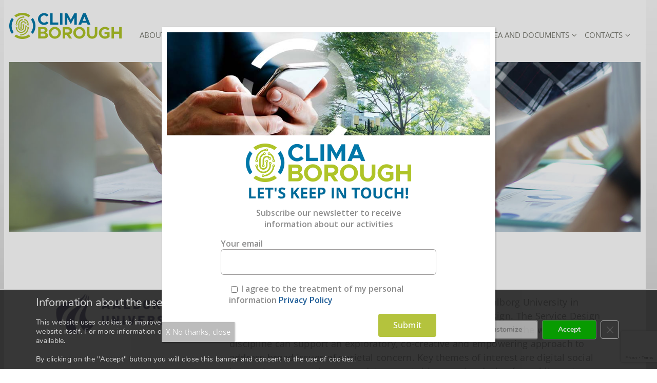

--- FILE ---
content_type: text/html; charset=UTF-8
request_url: https://climaborough.eu/project-partners/university-of-aalborg/
body_size: 23494
content:
<!DOCTYPE html>
<html class="avada-html-layout-boxed avada-html-header-position-top avada-html-layout-framed avada-is-100-percent-template avada-html-has-bg-image" lang="en-US" prefix="og: http://ogp.me/ns# fb: http://ogp.me/ns/fb#">
<head>
	<meta http-equiv="X-UA-Compatible" content="IE=edge" />
	<meta http-equiv="Content-Type" content="text/html; charset=utf-8"/>
	<meta name="viewport" content="width=device-width, initial-scale=1, maximum-scale=1" />
	<meta name='robots' content='index, follow, max-image-preview:large, max-snippet:-1, max-video-preview:-1' />

	<!-- This site is optimized with the Yoast SEO plugin v26.3 - https://yoast.com/wordpress/plugins/seo/ -->
	<title>University of Aalborg - Climaborough</title>
	<link rel="canonical" href="https://climaborough.eu/project-partners/university-of-aalborg/" />
	<meta property="og:locale" content="en_US" />
	<meta property="og:type" content="article" />
	<meta property="og:title" content="University of Aalborg - Climaborough" />
	<meta property="og:url" content="https://climaborough.eu/project-partners/university-of-aalborg/" />
	<meta property="og:site_name" content="Climaborough" />
	<meta property="article:publisher" content="https://www.facebook.com/climaborough" />
	<meta property="article:modified_time" content="2023-05-22T19:32:48+00:00" />
	<meta property="og:image" content="https://climaborough.eu/wp-content/uploads/2023/04/003-aalbotg-university-logo-.jpg" />
	<meta property="og:image:width" content="388" />
	<meta property="og:image:height" content="273" />
	<meta property="og:image:type" content="image/jpeg" />
	<meta name="twitter:card" content="summary_large_image" />
	<meta name="twitter:site" content="@Climaborough" />
	<meta name="twitter:label1" content="Est. reading time" />
	<meta name="twitter:data1" content="34 minutes" />
	<script type="application/ld+json" class="yoast-schema-graph">{"@context":"https://schema.org","@graph":[{"@type":"WebPage","@id":"https://climaborough.eu/project-partners/university-of-aalborg/","url":"https://climaborough.eu/project-partners/university-of-aalborg/","name":"University of Aalborg - Climaborough","isPartOf":{"@id":"https://climaborough.eu/#website"},"primaryImageOfPage":{"@id":"https://climaborough.eu/project-partners/university-of-aalborg/#primaryimage"},"image":{"@id":"https://climaborough.eu/project-partners/university-of-aalborg/#primaryimage"},"thumbnailUrl":"https://climaborough.eu/wp-content/uploads/2023/04/003-aalbotg-university-logo-.jpg","datePublished":"2023-04-16T10:22:59+00:00","dateModified":"2023-05-22T19:32:48+00:00","breadcrumb":{"@id":"https://climaborough.eu/project-partners/university-of-aalborg/#breadcrumb"},"inLanguage":"en-US","potentialAction":[{"@type":"ReadAction","target":["https://climaborough.eu/project-partners/university-of-aalborg/"]}]},{"@type":"ImageObject","inLanguage":"en-US","@id":"https://climaborough.eu/project-partners/university-of-aalborg/#primaryimage","url":"https://climaborough.eu/wp-content/uploads/2023/04/003-aalbotg-university-logo-.jpg","contentUrl":"https://climaborough.eu/wp-content/uploads/2023/04/003-aalbotg-university-logo-.jpg","width":388,"height":273,"caption":"University of Aalborg"},{"@type":"BreadcrumbList","@id":"https://climaborough.eu/project-partners/university-of-aalborg/#breadcrumb","itemListElement":[{"@type":"ListItem","position":1,"name":"Home","item":"https://climaborough.eu/"},{"@type":"ListItem","position":2,"name":"Project Partners","item":"https://climaborough.eu/project-partners/"},{"@type":"ListItem","position":3,"name":"University of Aalborg"}]},{"@type":"WebSite","@id":"https://climaborough.eu/#website","url":"https://climaborough.eu/","name":"Climaborough","description":"","publisher":{"@id":"https://climaborough.eu/#organization"},"potentialAction":[{"@type":"SearchAction","target":{"@type":"EntryPoint","urlTemplate":"https://climaborough.eu/?s={search_term_string}"},"query-input":{"@type":"PropertyValueSpecification","valueRequired":true,"valueName":"search_term_string"}}],"inLanguage":"en-US"},{"@type":"Organization","@id":"https://climaborough.eu/#organization","name":"CLIMABOROUGH.EU operated by ANCI TOSCANA","url":"https://climaborough.eu/","logo":{"@type":"ImageObject","inLanguage":"en-US","@id":"https://climaborough.eu/#/schema/logo/image/","url":"https://climaborough.eu/wp-content/uploads/2023/06/logo-climaborough.gif","contentUrl":"https://climaborough.eu/wp-content/uploads/2023/06/logo-climaborough.gif","width":322,"height":75,"caption":"CLIMABOROUGH.EU operated by ANCI TOSCANA"},"image":{"@id":"https://climaborough.eu/#/schema/logo/image/"},"sameAs":["https://www.facebook.com/climaborough","https://x.com/Climaborough","https://www.linkedin.com/company/climaborough/"]}]}</script>
	<!-- / Yoast SEO plugin. -->


<link rel="alternate" type="application/rss+xml" title="Climaborough &raquo; Feed" href="https://climaborough.eu/feed/" />
<link rel="alternate" type="application/rss+xml" title="Climaborough &raquo; Comments Feed" href="https://climaborough.eu/comments/feed/" />
					<link rel="shortcut icon" href="https://climaborough.eu/wp-content/uploads/2023/04/climaborough-ico.png" type="image/x-icon" />
		
					<!-- Apple Touch Icon -->
			<link rel="apple-touch-icon" sizes="180x180" href="https://climaborough.eu/wp-content/uploads/2023/04/climaborough-ico.png">
		
					<!-- Android Icon -->
			<link rel="icon" sizes="192x192" href="https://climaborough.eu/wp-content/uploads/2023/04/climaborough-ico.png">
		
					<!-- MS Edge Icon -->
			<meta name="msapplication-TileImage" content="https://climaborough.eu/wp-content/uploads/2023/04/climaborough-ico.png">
				<link rel="alternate" title="oEmbed (JSON)" type="application/json+oembed" href="https://climaborough.eu/wp-json/oembed/1.0/embed?url=https%3A%2F%2Fclimaborough.eu%2Fproject-partners%2Funiversity-of-aalborg%2F" />
<link rel="alternate" title="oEmbed (XML)" type="text/xml+oembed" href="https://climaborough.eu/wp-json/oembed/1.0/embed?url=https%3A%2F%2Fclimaborough.eu%2Fproject-partners%2Funiversity-of-aalborg%2F&#038;format=xml" />
					<meta name="description" content="ABOUT / PROJECT PARTNERS /
Aalborg University 

The Service Design Lab is an active research lab based in Aalborg University in Copenhagen dedicated to studying and applying service design. The Service Design Lab is promoting and developing research on service design and the way this discipline can support an exploratory,"/>
				
		<meta property="og:locale" content="en_US"/>
		<meta property="og:type" content="article"/>
		<meta property="og:site_name" content="Climaborough"/>
		<meta property="og:title" content="University of Aalborg - Climaborough"/>
				<meta property="og:description" content="ABOUT / PROJECT PARTNERS /
Aalborg University 

The Service Design Lab is an active research lab based in Aalborg University in Copenhagen dedicated to studying and applying service design. The Service Design Lab is promoting and developing research on service design and the way this discipline can support an exploratory,"/>
				<meta property="og:url" content="https://climaborough.eu/project-partners/university-of-aalborg/"/>
													<meta property="article:modified_time" content="2023-05-22T19:32:48+00:00"/>
											<meta property="og:image" content="https://climaborough.eu/wp-content/uploads/2023/04/003-aalbotg-university-logo-.jpg"/>
		<meta property="og:image:width" content="388"/>
		<meta property="og:image:height" content="273"/>
		<meta property="og:image:type" content="image/jpeg"/>
				<style id='wp-img-auto-sizes-contain-inline-css' type='text/css'>
img:is([sizes=auto i],[sizes^="auto," i]){contain-intrinsic-size:3000px 1500px}
/*# sourceURL=wp-img-auto-sizes-contain-inline-css */
</style>
<style id='wp-emoji-styles-inline-css' type='text/css'>

	img.wp-smiley, img.emoji {
		display: inline !important;
		border: none !important;
		box-shadow: none !important;
		height: 1em !important;
		width: 1em !important;
		margin: 0 0.07em !important;
		vertical-align: -0.1em !important;
		background: none !important;
		padding: 0 !important;
	}
/*# sourceURL=wp-emoji-styles-inline-css */
</style>
<style id='wp-block-library-inline-css' type='text/css'>
:root{--wp-block-synced-color:#7a00df;--wp-block-synced-color--rgb:122,0,223;--wp-bound-block-color:var(--wp-block-synced-color);--wp-editor-canvas-background:#ddd;--wp-admin-theme-color:#007cba;--wp-admin-theme-color--rgb:0,124,186;--wp-admin-theme-color-darker-10:#006ba1;--wp-admin-theme-color-darker-10--rgb:0,107,160.5;--wp-admin-theme-color-darker-20:#005a87;--wp-admin-theme-color-darker-20--rgb:0,90,135;--wp-admin-border-width-focus:2px}@media (min-resolution:192dpi){:root{--wp-admin-border-width-focus:1.5px}}.wp-element-button{cursor:pointer}:root .has-very-light-gray-background-color{background-color:#eee}:root .has-very-dark-gray-background-color{background-color:#313131}:root .has-very-light-gray-color{color:#eee}:root .has-very-dark-gray-color{color:#313131}:root .has-vivid-green-cyan-to-vivid-cyan-blue-gradient-background{background:linear-gradient(135deg,#00d084,#0693e3)}:root .has-purple-crush-gradient-background{background:linear-gradient(135deg,#34e2e4,#4721fb 50%,#ab1dfe)}:root .has-hazy-dawn-gradient-background{background:linear-gradient(135deg,#faaca8,#dad0ec)}:root .has-subdued-olive-gradient-background{background:linear-gradient(135deg,#fafae1,#67a671)}:root .has-atomic-cream-gradient-background{background:linear-gradient(135deg,#fdd79a,#004a59)}:root .has-nightshade-gradient-background{background:linear-gradient(135deg,#330968,#31cdcf)}:root .has-midnight-gradient-background{background:linear-gradient(135deg,#020381,#2874fc)}:root{--wp--preset--font-size--normal:16px;--wp--preset--font-size--huge:42px}.has-regular-font-size{font-size:1em}.has-larger-font-size{font-size:2.625em}.has-normal-font-size{font-size:var(--wp--preset--font-size--normal)}.has-huge-font-size{font-size:var(--wp--preset--font-size--huge)}.has-text-align-center{text-align:center}.has-text-align-left{text-align:left}.has-text-align-right{text-align:right}.has-fit-text{white-space:nowrap!important}#end-resizable-editor-section{display:none}.aligncenter{clear:both}.items-justified-left{justify-content:flex-start}.items-justified-center{justify-content:center}.items-justified-right{justify-content:flex-end}.items-justified-space-between{justify-content:space-between}.screen-reader-text{border:0;clip-path:inset(50%);height:1px;margin:-1px;overflow:hidden;padding:0;position:absolute;width:1px;word-wrap:normal!important}.screen-reader-text:focus{background-color:#ddd;clip-path:none;color:#444;display:block;font-size:1em;height:auto;left:5px;line-height:normal;padding:15px 23px 14px;text-decoration:none;top:5px;width:auto;z-index:100000}html :where(.has-border-color){border-style:solid}html :where([style*=border-top-color]){border-top-style:solid}html :where([style*=border-right-color]){border-right-style:solid}html :where([style*=border-bottom-color]){border-bottom-style:solid}html :where([style*=border-left-color]){border-left-style:solid}html :where([style*=border-width]){border-style:solid}html :where([style*=border-top-width]){border-top-style:solid}html :where([style*=border-right-width]){border-right-style:solid}html :where([style*=border-bottom-width]){border-bottom-style:solid}html :where([style*=border-left-width]){border-left-style:solid}html :where(img[class*=wp-image-]){height:auto;max-width:100%}:where(figure){margin:0 0 1em}html :where(.is-position-sticky){--wp-admin--admin-bar--position-offset:var(--wp-admin--admin-bar--height,0px)}@media screen and (max-width:600px){html :where(.is-position-sticky){--wp-admin--admin-bar--position-offset:0px}}

/*# sourceURL=wp-block-library-inline-css */
</style><style id='global-styles-inline-css' type='text/css'>
:root{--wp--preset--aspect-ratio--square: 1;--wp--preset--aspect-ratio--4-3: 4/3;--wp--preset--aspect-ratio--3-4: 3/4;--wp--preset--aspect-ratio--3-2: 3/2;--wp--preset--aspect-ratio--2-3: 2/3;--wp--preset--aspect-ratio--16-9: 16/9;--wp--preset--aspect-ratio--9-16: 9/16;--wp--preset--color--black: #000000;--wp--preset--color--cyan-bluish-gray: #abb8c3;--wp--preset--color--white: #ffffff;--wp--preset--color--pale-pink: #f78da7;--wp--preset--color--vivid-red: #cf2e2e;--wp--preset--color--luminous-vivid-orange: #ff6900;--wp--preset--color--luminous-vivid-amber: #fcb900;--wp--preset--color--light-green-cyan: #7bdcb5;--wp--preset--color--vivid-green-cyan: #00d084;--wp--preset--color--pale-cyan-blue: #8ed1fc;--wp--preset--color--vivid-cyan-blue: #0693e3;--wp--preset--color--vivid-purple: #9b51e0;--wp--preset--color--awb-color-1: #ffffff;--wp--preset--color--awb-color-2: #f9f9fb;--wp--preset--color--awb-color-3: #f2f3f5;--wp--preset--color--awb-color-4: #65bd7d;--wp--preset--color--awb-color-5: #198fd9;--wp--preset--color--awb-color-6: #434549;--wp--preset--color--awb-color-7: #212326;--wp--preset--color--awb-color-8: #141617;--wp--preset--gradient--vivid-cyan-blue-to-vivid-purple: linear-gradient(135deg,rgb(6,147,227) 0%,rgb(155,81,224) 100%);--wp--preset--gradient--light-green-cyan-to-vivid-green-cyan: linear-gradient(135deg,rgb(122,220,180) 0%,rgb(0,208,130) 100%);--wp--preset--gradient--luminous-vivid-amber-to-luminous-vivid-orange: linear-gradient(135deg,rgb(252,185,0) 0%,rgb(255,105,0) 100%);--wp--preset--gradient--luminous-vivid-orange-to-vivid-red: linear-gradient(135deg,rgb(255,105,0) 0%,rgb(207,46,46) 100%);--wp--preset--gradient--very-light-gray-to-cyan-bluish-gray: linear-gradient(135deg,rgb(238,238,238) 0%,rgb(169,184,195) 100%);--wp--preset--gradient--cool-to-warm-spectrum: linear-gradient(135deg,rgb(74,234,220) 0%,rgb(151,120,209) 20%,rgb(207,42,186) 40%,rgb(238,44,130) 60%,rgb(251,105,98) 80%,rgb(254,248,76) 100%);--wp--preset--gradient--blush-light-purple: linear-gradient(135deg,rgb(255,206,236) 0%,rgb(152,150,240) 100%);--wp--preset--gradient--blush-bordeaux: linear-gradient(135deg,rgb(254,205,165) 0%,rgb(254,45,45) 50%,rgb(107,0,62) 100%);--wp--preset--gradient--luminous-dusk: linear-gradient(135deg,rgb(255,203,112) 0%,rgb(199,81,192) 50%,rgb(65,88,208) 100%);--wp--preset--gradient--pale-ocean: linear-gradient(135deg,rgb(255,245,203) 0%,rgb(182,227,212) 50%,rgb(51,167,181) 100%);--wp--preset--gradient--electric-grass: linear-gradient(135deg,rgb(202,248,128) 0%,rgb(113,206,126) 100%);--wp--preset--gradient--midnight: linear-gradient(135deg,rgb(2,3,129) 0%,rgb(40,116,252) 100%);--wp--preset--font-size--small: 13.5px;--wp--preset--font-size--medium: 20px;--wp--preset--font-size--large: 27px;--wp--preset--font-size--x-large: 42px;--wp--preset--font-size--normal: 18px;--wp--preset--font-size--xlarge: 36px;--wp--preset--font-size--huge: 54px;--wp--preset--spacing--20: 0.44rem;--wp--preset--spacing--30: 0.67rem;--wp--preset--spacing--40: 1rem;--wp--preset--spacing--50: 1.5rem;--wp--preset--spacing--60: 2.25rem;--wp--preset--spacing--70: 3.38rem;--wp--preset--spacing--80: 5.06rem;--wp--preset--shadow--natural: 6px 6px 9px rgba(0, 0, 0, 0.2);--wp--preset--shadow--deep: 12px 12px 50px rgba(0, 0, 0, 0.4);--wp--preset--shadow--sharp: 6px 6px 0px rgba(0, 0, 0, 0.2);--wp--preset--shadow--outlined: 6px 6px 0px -3px rgb(255, 255, 255), 6px 6px rgb(0, 0, 0);--wp--preset--shadow--crisp: 6px 6px 0px rgb(0, 0, 0);}:where(.is-layout-flex){gap: 0.5em;}:where(.is-layout-grid){gap: 0.5em;}body .is-layout-flex{display: flex;}.is-layout-flex{flex-wrap: wrap;align-items: center;}.is-layout-flex > :is(*, div){margin: 0;}body .is-layout-grid{display: grid;}.is-layout-grid > :is(*, div){margin: 0;}:where(.wp-block-columns.is-layout-flex){gap: 2em;}:where(.wp-block-columns.is-layout-grid){gap: 2em;}:where(.wp-block-post-template.is-layout-flex){gap: 1.25em;}:where(.wp-block-post-template.is-layout-grid){gap: 1.25em;}.has-black-color{color: var(--wp--preset--color--black) !important;}.has-cyan-bluish-gray-color{color: var(--wp--preset--color--cyan-bluish-gray) !important;}.has-white-color{color: var(--wp--preset--color--white) !important;}.has-pale-pink-color{color: var(--wp--preset--color--pale-pink) !important;}.has-vivid-red-color{color: var(--wp--preset--color--vivid-red) !important;}.has-luminous-vivid-orange-color{color: var(--wp--preset--color--luminous-vivid-orange) !important;}.has-luminous-vivid-amber-color{color: var(--wp--preset--color--luminous-vivid-amber) !important;}.has-light-green-cyan-color{color: var(--wp--preset--color--light-green-cyan) !important;}.has-vivid-green-cyan-color{color: var(--wp--preset--color--vivid-green-cyan) !important;}.has-pale-cyan-blue-color{color: var(--wp--preset--color--pale-cyan-blue) !important;}.has-vivid-cyan-blue-color{color: var(--wp--preset--color--vivid-cyan-blue) !important;}.has-vivid-purple-color{color: var(--wp--preset--color--vivid-purple) !important;}.has-black-background-color{background-color: var(--wp--preset--color--black) !important;}.has-cyan-bluish-gray-background-color{background-color: var(--wp--preset--color--cyan-bluish-gray) !important;}.has-white-background-color{background-color: var(--wp--preset--color--white) !important;}.has-pale-pink-background-color{background-color: var(--wp--preset--color--pale-pink) !important;}.has-vivid-red-background-color{background-color: var(--wp--preset--color--vivid-red) !important;}.has-luminous-vivid-orange-background-color{background-color: var(--wp--preset--color--luminous-vivid-orange) !important;}.has-luminous-vivid-amber-background-color{background-color: var(--wp--preset--color--luminous-vivid-amber) !important;}.has-light-green-cyan-background-color{background-color: var(--wp--preset--color--light-green-cyan) !important;}.has-vivid-green-cyan-background-color{background-color: var(--wp--preset--color--vivid-green-cyan) !important;}.has-pale-cyan-blue-background-color{background-color: var(--wp--preset--color--pale-cyan-blue) !important;}.has-vivid-cyan-blue-background-color{background-color: var(--wp--preset--color--vivid-cyan-blue) !important;}.has-vivid-purple-background-color{background-color: var(--wp--preset--color--vivid-purple) !important;}.has-black-border-color{border-color: var(--wp--preset--color--black) !important;}.has-cyan-bluish-gray-border-color{border-color: var(--wp--preset--color--cyan-bluish-gray) !important;}.has-white-border-color{border-color: var(--wp--preset--color--white) !important;}.has-pale-pink-border-color{border-color: var(--wp--preset--color--pale-pink) !important;}.has-vivid-red-border-color{border-color: var(--wp--preset--color--vivid-red) !important;}.has-luminous-vivid-orange-border-color{border-color: var(--wp--preset--color--luminous-vivid-orange) !important;}.has-luminous-vivid-amber-border-color{border-color: var(--wp--preset--color--luminous-vivid-amber) !important;}.has-light-green-cyan-border-color{border-color: var(--wp--preset--color--light-green-cyan) !important;}.has-vivid-green-cyan-border-color{border-color: var(--wp--preset--color--vivid-green-cyan) !important;}.has-pale-cyan-blue-border-color{border-color: var(--wp--preset--color--pale-cyan-blue) !important;}.has-vivid-cyan-blue-border-color{border-color: var(--wp--preset--color--vivid-cyan-blue) !important;}.has-vivid-purple-border-color{border-color: var(--wp--preset--color--vivid-purple) !important;}.has-vivid-cyan-blue-to-vivid-purple-gradient-background{background: var(--wp--preset--gradient--vivid-cyan-blue-to-vivid-purple) !important;}.has-light-green-cyan-to-vivid-green-cyan-gradient-background{background: var(--wp--preset--gradient--light-green-cyan-to-vivid-green-cyan) !important;}.has-luminous-vivid-amber-to-luminous-vivid-orange-gradient-background{background: var(--wp--preset--gradient--luminous-vivid-amber-to-luminous-vivid-orange) !important;}.has-luminous-vivid-orange-to-vivid-red-gradient-background{background: var(--wp--preset--gradient--luminous-vivid-orange-to-vivid-red) !important;}.has-very-light-gray-to-cyan-bluish-gray-gradient-background{background: var(--wp--preset--gradient--very-light-gray-to-cyan-bluish-gray) !important;}.has-cool-to-warm-spectrum-gradient-background{background: var(--wp--preset--gradient--cool-to-warm-spectrum) !important;}.has-blush-light-purple-gradient-background{background: var(--wp--preset--gradient--blush-light-purple) !important;}.has-blush-bordeaux-gradient-background{background: var(--wp--preset--gradient--blush-bordeaux) !important;}.has-luminous-dusk-gradient-background{background: var(--wp--preset--gradient--luminous-dusk) !important;}.has-pale-ocean-gradient-background{background: var(--wp--preset--gradient--pale-ocean) !important;}.has-electric-grass-gradient-background{background: var(--wp--preset--gradient--electric-grass) !important;}.has-midnight-gradient-background{background: var(--wp--preset--gradient--midnight) !important;}.has-small-font-size{font-size: var(--wp--preset--font-size--small) !important;}.has-medium-font-size{font-size: var(--wp--preset--font-size--medium) !important;}.has-large-font-size{font-size: var(--wp--preset--font-size--large) !important;}.has-x-large-font-size{font-size: var(--wp--preset--font-size--x-large) !important;}
/*# sourceURL=global-styles-inline-css */
</style>

<style id='classic-theme-styles-inline-css' type='text/css'>
/*! This file is auto-generated */
.wp-block-button__link{color:#fff;background-color:#32373c;border-radius:9999px;box-shadow:none;text-decoration:none;padding:calc(.667em + 2px) calc(1.333em + 2px);font-size:1.125em}.wp-block-file__button{background:#32373c;color:#fff;text-decoration:none}
/*# sourceURL=/wp-includes/css/classic-themes.min.css */
</style>
<link rel='stylesheet' id='wp-components-css' href='https://climaborough.eu/wp-includes/css/dist/components/style.min.css?ver=6.9' type='text/css' media='all' />
<link rel='stylesheet' id='wp-preferences-css' href='https://climaborough.eu/wp-includes/css/dist/preferences/style.min.css?ver=6.9' type='text/css' media='all' />
<link rel='stylesheet' id='wp-block-editor-css' href='https://climaborough.eu/wp-includes/css/dist/block-editor/style.min.css?ver=6.9' type='text/css' media='all' />
<link rel='stylesheet' id='popup-maker-block-library-style-css' href='https://climaborough.eu/wp-content/plugins/popup-maker/dist/packages/block-library-style.css?ver=dbea705cfafe089d65f1' type='text/css' media='all' />
<link rel='stylesheet' id='contact-form-7-css' href='https://climaborough.eu/wp-content/plugins/contact-form-7/includes/css/styles.css?ver=6.1.3' type='text/css' media='all' />
<link rel='stylesheet' id='ivory-search-styles-css' href='https://climaborough.eu/wp-content/plugins/add-search-to-menu/public/css/ivory-search.min.css?ver=5.5.12' type='text/css' media='all' />
<link rel='stylesheet' id='popup-maker-site-css' href='//climaborough.eu/wp-content/uploads/pum/pum-site-styles.css?generated=1733150984&#038;ver=1.21.5' type='text/css' media='all' />
<link rel='stylesheet' id='child-style-css' href='https://climaborough.eu/wp-content/themes/Avada-Child-Theme/style.css?ver=6.9' type='text/css' media='all' />
<link rel='stylesheet' id='moove_gdpr_frontend-css' href='https://climaborough.eu/wp-content/plugins/gdpr-cookie-compliance/dist/styles/gdpr-main.css?ver=4.10.2' type='text/css' media='all' />
<style id='moove_gdpr_frontend-inline-css' type='text/css'>
#moove_gdpr_cookie_modal,#moove_gdpr_cookie_info_bar,.gdpr_cookie_settings_shortcode_content{font-family:Nunito,sans-serif}#moove_gdpr_save_popup_settings_button{background-color:#373737;color:#fff}#moove_gdpr_save_popup_settings_button:hover{background-color:#000}#moove_gdpr_cookie_info_bar .moove-gdpr-info-bar-container .moove-gdpr-info-bar-content a.mgbutton,#moove_gdpr_cookie_info_bar .moove-gdpr-info-bar-container .moove-gdpr-info-bar-content button.mgbutton{background-color:#adadad}#moove_gdpr_cookie_modal .moove-gdpr-modal-content .moove-gdpr-modal-footer-content .moove-gdpr-button-holder a.mgbutton,#moove_gdpr_cookie_modal .moove-gdpr-modal-content .moove-gdpr-modal-footer-content .moove-gdpr-button-holder button.mgbutton,.gdpr_cookie_settings_shortcode_content .gdpr-shr-button.button-green{background-color:#adadad;border-color:#adadad}#moove_gdpr_cookie_modal .moove-gdpr-modal-content .moove-gdpr-modal-footer-content .moove-gdpr-button-holder a.mgbutton:hover,#moove_gdpr_cookie_modal .moove-gdpr-modal-content .moove-gdpr-modal-footer-content .moove-gdpr-button-holder button.mgbutton:hover,.gdpr_cookie_settings_shortcode_content .gdpr-shr-button.button-green:hover{background-color:#fff;color:#adadad}#moove_gdpr_cookie_modal .moove-gdpr-modal-content .moove-gdpr-modal-close i,#moove_gdpr_cookie_modal .moove-gdpr-modal-content .moove-gdpr-modal-close span.gdpr-icon{background-color:#adadad;border:1px solid #adadad}#moove_gdpr_cookie_info_bar span.change-settings-button.focus-g,#moove_gdpr_cookie_info_bar span.change-settings-button:focus{-webkit-box-shadow:0 0 1px 3px #adadad;-moz-box-shadow:0 0 1px 3px #adadad;box-shadow:0 0 1px 3px #adadad}#moove_gdpr_cookie_modal .moove-gdpr-modal-content .moove-gdpr-modal-close i:hover,#moove_gdpr_cookie_modal .moove-gdpr-modal-content .moove-gdpr-modal-close span.gdpr-icon:hover,#moove_gdpr_cookie_info_bar span[data-href]>u.change-settings-button{color:#adadad}#moove_gdpr_cookie_modal .moove-gdpr-modal-content .moove-gdpr-modal-left-content #moove-gdpr-menu li.menu-item-selected a span.gdpr-icon,#moove_gdpr_cookie_modal .moove-gdpr-modal-content .moove-gdpr-modal-left-content #moove-gdpr-menu li.menu-item-selected button span.gdpr-icon{color:inherit}#moove_gdpr_cookie_modal .moove-gdpr-modal-content .moove-gdpr-modal-left-content #moove-gdpr-menu li a span.gdpr-icon,#moove_gdpr_cookie_modal .moove-gdpr-modal-content .moove-gdpr-modal-left-content #moove-gdpr-menu li button span.gdpr-icon{color:inherit}#moove_gdpr_cookie_modal .gdpr-acc-link{line-height:0;font-size:0;color:transparent;position:absolute}#moove_gdpr_cookie_modal .moove-gdpr-modal-content .moove-gdpr-modal-close:hover i,#moove_gdpr_cookie_modal .moove-gdpr-modal-content .moove-gdpr-modal-left-content #moove-gdpr-menu li a,#moove_gdpr_cookie_modal .moove-gdpr-modal-content .moove-gdpr-modal-left-content #moove-gdpr-menu li button,#moove_gdpr_cookie_modal .moove-gdpr-modal-content .moove-gdpr-modal-left-content #moove-gdpr-menu li button i,#moove_gdpr_cookie_modal .moove-gdpr-modal-content .moove-gdpr-modal-left-content #moove-gdpr-menu li a i,#moove_gdpr_cookie_modal .moove-gdpr-modal-content .moove-gdpr-tab-main .moove-gdpr-tab-main-content a:hover,#moove_gdpr_cookie_info_bar.moove-gdpr-dark-scheme .moove-gdpr-info-bar-container .moove-gdpr-info-bar-content a.mgbutton:hover,#moove_gdpr_cookie_info_bar.moove-gdpr-dark-scheme .moove-gdpr-info-bar-container .moove-gdpr-info-bar-content button.mgbutton:hover,#moove_gdpr_cookie_info_bar.moove-gdpr-dark-scheme .moove-gdpr-info-bar-container .moove-gdpr-info-bar-content a:hover,#moove_gdpr_cookie_info_bar.moove-gdpr-dark-scheme .moove-gdpr-info-bar-container .moove-gdpr-info-bar-content button:hover,#moove_gdpr_cookie_info_bar.moove-gdpr-dark-scheme .moove-gdpr-info-bar-container .moove-gdpr-info-bar-content span.change-settings-button:hover,#moove_gdpr_cookie_info_bar.moove-gdpr-dark-scheme .moove-gdpr-info-bar-container .moove-gdpr-info-bar-content u.change-settings-button:hover,#moove_gdpr_cookie_info_bar span[data-href]>u.change-settings-button,#moove_gdpr_cookie_info_bar.moove-gdpr-dark-scheme .moove-gdpr-info-bar-container .moove-gdpr-info-bar-content a.mgbutton.focus-g,#moove_gdpr_cookie_info_bar.moove-gdpr-dark-scheme .moove-gdpr-info-bar-container .moove-gdpr-info-bar-content button.mgbutton.focus-g,#moove_gdpr_cookie_info_bar.moove-gdpr-dark-scheme .moove-gdpr-info-bar-container .moove-gdpr-info-bar-content a.focus-g,#moove_gdpr_cookie_info_bar.moove-gdpr-dark-scheme .moove-gdpr-info-bar-container .moove-gdpr-info-bar-content button.focus-g,#moove_gdpr_cookie_info_bar.moove-gdpr-dark-scheme .moove-gdpr-info-bar-container .moove-gdpr-info-bar-content a.mgbutton:focus,#moove_gdpr_cookie_info_bar.moove-gdpr-dark-scheme .moove-gdpr-info-bar-container .moove-gdpr-info-bar-content button.mgbutton:focus,#moove_gdpr_cookie_info_bar.moove-gdpr-dark-scheme .moove-gdpr-info-bar-container .moove-gdpr-info-bar-content a:focus,#moove_gdpr_cookie_info_bar.moove-gdpr-dark-scheme .moove-gdpr-info-bar-container .moove-gdpr-info-bar-content button:focus,#moove_gdpr_cookie_info_bar.moove-gdpr-dark-scheme .moove-gdpr-info-bar-container .moove-gdpr-info-bar-content span.change-settings-button.focus-g,span.change-settings-button:focus,#moove_gdpr_cookie_info_bar.moove-gdpr-dark-scheme .moove-gdpr-info-bar-container .moove-gdpr-info-bar-content u.change-settings-button.focus-g,#moove_gdpr_cookie_info_bar.moove-gdpr-dark-scheme .moove-gdpr-info-bar-container .moove-gdpr-info-bar-content u.change-settings-button:focus{color:#adadad}#moove_gdpr_cookie_modal.gdpr_lightbox-hide{display:none}#moove_gdpr_cookie_info_bar.gdpr-full-screen-infobar .moove-gdpr-info-bar-container .moove-gdpr-info-bar-content .moove-gdpr-cookie-notice p a{color:#adadad!important}#moove_gdpr_cookie_info_bar .moove-gdpr-info-bar-container .moove-gdpr-info-bar-content a.mgbutton,#moove_gdpr_cookie_info_bar .moove-gdpr-info-bar-container .moove-gdpr-info-bar-content button.mgbutton,#moove_gdpr_cookie_modal .moove-gdpr-modal-content .moove-gdpr-modal-footer-content .moove-gdpr-button-holder a.mgbutton,#moove_gdpr_cookie_modal .moove-gdpr-modal-content .moove-gdpr-modal-footer-content .moove-gdpr-button-holder button.mgbutton,.gdpr-shr-button,#moove_gdpr_cookie_info_bar .moove-gdpr-infobar-close-btn{border-radius:0}
/*# sourceURL=moove_gdpr_frontend-inline-css */
</style>
<link rel='stylesheet' id='gdpr_cc_addon_frontend-css' href='https://climaborough.eu/wp-content/plugins/gdpr-cookie-compliance-addon/assets/css/gdpr_cc_addon.css?ver=3.4.1' type='text/css' media='all' />
<link rel='stylesheet' id='fusion-dynamic-css-css' href='https://climaborough.eu/wp-content/uploads/fusion-styles/0a8c802af20eca2d11dc7939ebca2eb0.min.css?ver=3.13.3' type='text/css' media='all' />
<script type="text/javascript" src="https://climaborough.eu/wp-includes/js/jquery/jquery.min.js?ver=3.7.1" id="jquery-core-js"></script>
<script type="text/javascript" src="https://climaborough.eu/wp-includes/js/jquery/jquery-migrate.min.js?ver=3.4.1" id="jquery-migrate-js"></script>
<link rel="https://api.w.org/" href="https://climaborough.eu/wp-json/" /><link rel="alternate" title="JSON" type="application/json" href="https://climaborough.eu/wp-json/wp/v2/pages/386" /><link rel="EditURI" type="application/rsd+xml" title="RSD" href="https://climaborough.eu/xmlrpc.php?rsd" />
<meta name="generator" content="WordPress 6.9" />
<link rel='shortlink' href='https://climaborough.eu/?p=386' />
<script>
	function expand(param) {
		param.style.display = (param.style.display == "none") ? "block" : "none";
	}
	function read_toggle(id, more, less) {
		el = document.getElementById("readlink" + id);
		el.innerHTML = (el.innerHTML == more) ? less : more;
		expand(document.getElementById("read" + id));
	}
	</script><link rel="preload" href="https://climaborough.eu/wp-content/themes/Avada/includes/lib/assets/fonts/icomoon/awb-icons.woff" as="font" type="font/woff" crossorigin><link rel="preload" href="//climaborough.eu/wp-content/themes/Avada/includes/lib/assets/fonts/fontawesome/webfonts/fa-brands-400.woff2" as="font" type="font/woff2" crossorigin><link rel="preload" href="//climaborough.eu/wp-content/themes/Avada/includes/lib/assets/fonts/fontawesome/webfonts/fa-regular-400.woff2" as="font" type="font/woff2" crossorigin><link rel="preload" href="//climaborough.eu/wp-content/themes/Avada/includes/lib/assets/fonts/fontawesome/webfonts/fa-solid-900.woff2" as="font" type="font/woff2" crossorigin><link rel="preload" href="https://climaborough.eu/wp-content/uploads/fusion-icons/user-interface-v1.0/fonts/user-interface.ttf?55z8ir" as="font" type="font/ttf" crossorigin><style type="text/css" id="css-fb-visibility">@media screen and (max-width: 640px){.fusion-no-small-visibility{display:none !important;}body .sm-text-align-center{text-align:center !important;}body .sm-text-align-left{text-align:left !important;}body .sm-text-align-right{text-align:right !important;}body .sm-flex-align-center{justify-content:center !important;}body .sm-flex-align-flex-start{justify-content:flex-start !important;}body .sm-flex-align-flex-end{justify-content:flex-end !important;}body .sm-mx-auto{margin-left:auto !important;margin-right:auto !important;}body .sm-ml-auto{margin-left:auto !important;}body .sm-mr-auto{margin-right:auto !important;}body .fusion-absolute-position-small{position:absolute;top:auto;width:100%;}.awb-sticky.awb-sticky-small{ position: sticky; top: var(--awb-sticky-offset,0); }}@media screen and (min-width: 641px) and (max-width: 1024px){.fusion-no-medium-visibility{display:none !important;}body .md-text-align-center{text-align:center !important;}body .md-text-align-left{text-align:left !important;}body .md-text-align-right{text-align:right !important;}body .md-flex-align-center{justify-content:center !important;}body .md-flex-align-flex-start{justify-content:flex-start !important;}body .md-flex-align-flex-end{justify-content:flex-end !important;}body .md-mx-auto{margin-left:auto !important;margin-right:auto !important;}body .md-ml-auto{margin-left:auto !important;}body .md-mr-auto{margin-right:auto !important;}body .fusion-absolute-position-medium{position:absolute;top:auto;width:100%;}.awb-sticky.awb-sticky-medium{ position: sticky; top: var(--awb-sticky-offset,0); }}@media screen and (min-width: 1025px){.fusion-no-large-visibility{display:none !important;}body .lg-text-align-center{text-align:center !important;}body .lg-text-align-left{text-align:left !important;}body .lg-text-align-right{text-align:right !important;}body .lg-flex-align-center{justify-content:center !important;}body .lg-flex-align-flex-start{justify-content:flex-start !important;}body .lg-flex-align-flex-end{justify-content:flex-end !important;}body .lg-mx-auto{margin-left:auto !important;margin-right:auto !important;}body .lg-ml-auto{margin-left:auto !important;}body .lg-mr-auto{margin-right:auto !important;}body .fusion-absolute-position-large{position:absolute;top:auto;width:100%;}.awb-sticky.awb-sticky-large{ position: sticky; top: var(--awb-sticky-offset,0); }}</style><meta name="generator" content="Powered by Slider Revolution 6.7.38 - responsive, Mobile-Friendly Slider Plugin for WordPress with comfortable drag and drop interface." />
<style type="text/css">

*[id^='readlink'] {
 font-weight: bold;
 color: #1b5a95;
 background: #ffffff;
 padding: 0px;
 border-bottom: 1px solid #1b5a95;
 -webkit-box-shadow: none !important;
 box-shadow: none !important;
 -webkit-transition: none !important;
}

*[id^='readlink']:hover {
 font-weight: bold;
 color: #1a88ad;
 padding: 0px;
 border-bottom: 1px solid #1b5a95;
}

*[id^='readlink']:focus {
 outline: none;
 color: #1b5a95;
}

</style>
<script>function setREVStartSize(e){
			//window.requestAnimationFrame(function() {
				window.RSIW = window.RSIW===undefined ? window.innerWidth : window.RSIW;
				window.RSIH = window.RSIH===undefined ? window.innerHeight : window.RSIH;
				try {
					var pw = document.getElementById(e.c).parentNode.offsetWidth,
						newh;
					pw = pw===0 || isNaN(pw) || (e.l=="fullwidth" || e.layout=="fullwidth") ? window.RSIW : pw;
					e.tabw = e.tabw===undefined ? 0 : parseInt(e.tabw);
					e.thumbw = e.thumbw===undefined ? 0 : parseInt(e.thumbw);
					e.tabh = e.tabh===undefined ? 0 : parseInt(e.tabh);
					e.thumbh = e.thumbh===undefined ? 0 : parseInt(e.thumbh);
					e.tabhide = e.tabhide===undefined ? 0 : parseInt(e.tabhide);
					e.thumbhide = e.thumbhide===undefined ? 0 : parseInt(e.thumbhide);
					e.mh = e.mh===undefined || e.mh=="" || e.mh==="auto" ? 0 : parseInt(e.mh,0);
					if(e.layout==="fullscreen" || e.l==="fullscreen")
						newh = Math.max(e.mh,window.RSIH);
					else{
						e.gw = Array.isArray(e.gw) ? e.gw : [e.gw];
						for (var i in e.rl) if (e.gw[i]===undefined || e.gw[i]===0) e.gw[i] = e.gw[i-1];
						e.gh = e.el===undefined || e.el==="" || (Array.isArray(e.el) && e.el.length==0)? e.gh : e.el;
						e.gh = Array.isArray(e.gh) ? e.gh : [e.gh];
						for (var i in e.rl) if (e.gh[i]===undefined || e.gh[i]===0) e.gh[i] = e.gh[i-1];
											
						var nl = new Array(e.rl.length),
							ix = 0,
							sl;
						e.tabw = e.tabhide>=pw ? 0 : e.tabw;
						e.thumbw = e.thumbhide>=pw ? 0 : e.thumbw;
						e.tabh = e.tabhide>=pw ? 0 : e.tabh;
						e.thumbh = e.thumbhide>=pw ? 0 : e.thumbh;
						for (var i in e.rl) nl[i] = e.rl[i]<window.RSIW ? 0 : e.rl[i];
						sl = nl[0];
						for (var i in nl) if (sl>nl[i] && nl[i]>0) { sl = nl[i]; ix=i;}
						var m = pw>(e.gw[ix]+e.tabw+e.thumbw) ? 1 : (pw-(e.tabw+e.thumbw)) / (e.gw[ix]);
						newh =  (e.gh[ix] * m) + (e.tabh + e.thumbh);
					}
					var el = document.getElementById(e.c);
					if (el!==null && el) el.style.height = newh+"px";
					el = document.getElementById(e.c+"_wrapper");
					if (el!==null && el) {
						el.style.height = newh+"px";
						el.style.display = "block";
					}
				} catch(e){
					console.log("Failure at Presize of Slider:" + e)
				}
			//});
		  };</script>
		<script type="text/javascript">
			var doc = document.documentElement;
			doc.setAttribute( 'data-useragent', navigator.userAgent );
		</script>
		<style type="text/css" id="fusion-builder-page-css">.team_member p { margin-bottom: 10px;  }</style>
	<link rel='stylesheet' id='rs-plugin-settings-css' href='//climaborough.eu/wp-content/plugins/revslider/sr6/assets/css/rs6.css?ver=6.7.38' type='text/css' media='all' />
<style id='rs-plugin-settings-inline-css' type='text/css'>
#rs-demo-id {}
/*# sourceURL=rs-plugin-settings-inline-css */
</style>
</head>

<body class="wp-singular page-template page-template-100-width page-template-100-width-php page page-id-386 page-child parent-pageid-242 wp-theme-Avada wp-child-theme-Avada-Child-Theme Avada fusion-image-hovers fusion-pagination-sizing fusion-button_type-flat fusion-button_span-no fusion-button_gradient-linear avada-image-rollover-circle-yes avada-image-rollover-no fusion-body ltr fusion-sticky-header no-tablet-sticky-header no-mobile-sticky-header no-mobile-slidingbar no-mobile-totop avada-has-rev-slider-styles fusion-disable-outline fusion-sub-menu-slide mobile-logo-pos-left layout-boxed-mode avada-has-boxed-modal-shadow-none layout-scroll-offset-framed avada-has-zero-margin-offset-top fusion-top-header menu-text-align-center mobile-menu-design-modern fusion-show-pagination-text fusion-header-layout-v1 avada-responsive avada-footer-fx-none avada-menu-highlight-style-textcolor fusion-search-form-clean fusion-main-menu-search-overlay fusion-avatar-circle avada-dropdown-styles avada-blog-layout-large avada-blog-archive-layout-medium avada-header-shadow-no avada-menu-icon-position-left avada-has-megamenu-shadow avada-has-mainmenu-dropdown-divider avada-has-breadcrumb-mobile-hidden avada-has-titlebar-hide avada-header-border-color-full-transparent avada-has-pagination-width_height avada-flyout-menu-direction-fade avada-ec-views-v1 awb-link-decoration" data-awb-post-id="386">
		<a class="skip-link screen-reader-text" href="#content">Skip to content</a>

	<div id="boxed-wrapper">
									<div class="fusion-sides-frame"></div>
					
		<div id="wrapper" class="fusion-wrapper">
			<div id="home" style="position:relative;top:-1px;"></div>
							
					
			<header class="fusion-header-wrapper">
				<div class="fusion-header-v1 fusion-logo-alignment fusion-logo-left fusion-sticky-menu-1 fusion-sticky-logo- fusion-mobile-logo-1  fusion-mobile-menu-design-modern">
					<div class="fusion-header-sticky-height"></div>
<div class="fusion-header">
	<div class="fusion-row">
					<div class="fusion-logo" data-margin-top="25px" data-margin-bottom="25px" data-margin-left="0px" data-margin-right="0px">
			<a class="fusion-logo-link"  href="https://climaborough.eu/" >

						<!-- standard logo -->
			<img src="https://climaborough.eu/wp-content/uploads/2023/04/logo.png" srcset="https://climaborough.eu/wp-content/uploads/2023/04/logo.png 1x" width="219" height="51" alt="Climaborough Logo" data-retina_logo_url="" class="fusion-standard-logo" />

											<!-- mobile logo -->
				<img src="https://climaborough.eu/wp-content/uploads/2023/04/logo-clima-borough-desktop.png" srcset="https://climaborough.eu/wp-content/uploads/2023/04/logo-clima-borough-desktop.png 1x" width="260" height="60" alt="Climaborough Logo" data-retina_logo_url="" class="fusion-mobile-logo" />
			
					</a>
		</div>		<nav class="fusion-main-menu" aria-label="Main Menu"><div class="fusion-overlay-search">		<form role="search" class="searchform fusion-search-form  fusion-search-form-clean" method="get" action="https://climaborough.eu/">
			<div class="fusion-search-form-content">

				
				<div class="fusion-search-field search-field">
					<label><span class="screen-reader-text">Search for:</span>
													<input type="search" value="" name="s" class="s" placeholder="Search..." required aria-required="true" aria-label="Search..."/>
											</label>
				</div>
				<div class="fusion-search-button search-button">
					<input type="submit" class="fusion-search-submit searchsubmit" aria-label="Search" value="&#xf002;" />
									</div>

				
			</div>


			
		</form>
		<div class="fusion-search-spacer"></div><a href="#" role="button" aria-label="Close Search" class="fusion-close-search"></a></div><ul id="menu-main" class="fusion-menu"><li  id="menu-item-62"  class="menu-item menu-item-type-custom menu-item-object-custom menu-item-has-children menu-item-62 fusion-dropdown-menu"  data-item-id="62"><a  class="fusion-textcolor-highlight"><span class="menu-text">ABOUT</span> <span class="fusion-caret"><i class="fusion-dropdown-indicator" aria-hidden="true"></i></span></a><ul class="sub-menu"><li  id="menu-item-201"  class="menu-item menu-item-type-post_type menu-item-object-page menu-item-201 fusion-dropdown-submenu" ><a  href="https://climaborough.eu/the-vision/" class="fusion-textcolor-highlight"><span><span class="fusion-megamenu-icon"><i class="glyphicon fa-chevron-right fas" aria-hidden="true"></i></span>THE VISION</span></a></li><li  id="menu-item-240"  class="menu-item menu-item-type-post_type menu-item-object-page menu-item-240 fusion-dropdown-submenu" ><a  href="https://climaborough.eu/the-project/" class="fusion-textcolor-highlight"><span><span class="fusion-megamenu-icon"><i class="glyphicon fa-chevron-right fas" aria-hidden="true"></i></span>THE PROJECT</span></a></li><li  id="menu-item-985"  class="menu-item menu-item-type-post_type menu-item-object-page menu-item-985 fusion-dropdown-submenu" ><a  href="https://climaborough.eu/methodology/" class="fusion-textcolor-highlight"><span><span class="fusion-megamenu-icon"><i class="glyphicon fa-chevron-right fas" aria-hidden="true"></i></span>OUR METHODOLOGY</span></a></li><li  id="menu-item-311"  class="menu-item menu-item-type-post_type menu-item-object-page current-page-ancestor menu-item-311 fusion-dropdown-submenu" ><a  href="https://climaborough.eu/project-partners/" class="fusion-textcolor-highlight"><span><span class="fusion-megamenu-icon"><i class="glyphicon fa-chevron-right fas" aria-hidden="true"></i></span>PROJECT PARTNERS</span></a></li></ul></li><li  id="menu-item-64"  class="menu-item menu-item-type-custom menu-item-object-custom menu-item-has-children menu-item-64 fusion-dropdown-menu"  data-item-id="64"><a  class="fusion-textcolor-highlight"><span class="menu-text">OUR CITIES</span> <span class="fusion-caret"><i class="fusion-dropdown-indicator" aria-hidden="true"></i></span></a><ul class="sub-menu"><li  id="menu-item-854"  class="menu-item menu-item-type-post_type menu-item-object-page menu-item-854 fusion-dropdown-submenu" ><a  href="https://climaborough.eu/explanation/" class="fusion-textcolor-highlight"><span><span class="fusion-megamenu-icon"><i class="glyphicon fa-chevron-right fas" aria-hidden="true"></i></span>EXPLANATION</span></a></li><li  id="menu-item-1229"  class="menu-item menu-item-type-post_type menu-item-object-page menu-item-1229 fusion-dropdown-submenu" ><a  href="https://climaborough.eu/climhubs/" class="fusion-textcolor-highlight"><span><span class="fusion-megamenu-icon"><i class="glyphicon fa-chevron-right fas" aria-hidden="true"></i></span>THE CLIMHUBS</span></a></li><li  id="menu-item-735"  class="menu-item menu-item-type-post_type menu-item-object-page menu-item-has-children menu-item-735 fusion-dropdown-submenu" ><a  href="https://climaborough.eu/list-of-cities/" class="fusion-textcolor-highlight"><span><span class="fusion-megamenu-icon"><i class="glyphicon fa-chevron-right fas" aria-hidden="true"></i></span>LIST OF CITIES</span></a><ul class="sub-menu"><li  id="menu-item-1141"  class="menu-item menu-item-type-post_type menu-item-object-page menu-item-1141" ><a  href="https://climaborough.eu/athens/" class="fusion-textcolor-highlight"><span>ATHENS</span></a></li><li  id="menu-item-1142"  class="menu-item menu-item-type-post_type menu-item-object-page menu-item-1142" ><a  href="https://climaborough.eu/cascais/" class="fusion-textcolor-highlight"><span>CASCAIS</span></a></li><li  id="menu-item-1143"  class="menu-item menu-item-type-post_type menu-item-object-page menu-item-1143" ><a  href="https://climaborough.eu/sofia/" class="fusion-textcolor-highlight"><span>SOFIA</span></a></li><li  id="menu-item-1144"  class="menu-item menu-item-type-post_type menu-item-object-page menu-item-1144" ><a  href="https://climaborough.eu/torino/" class="fusion-textcolor-highlight"><span>TORINO</span></a></li><li  id="menu-item-1145"  class="menu-item menu-item-type-post_type menu-item-object-page menu-item-1145" ><a  href="https://climaborough.eu/grenoble/" class="fusion-textcolor-highlight"><span>GRENOBLE-ALPES</span></a></li><li  id="menu-item-1146"  class="menu-item menu-item-type-post_type menu-item-object-page menu-item-1146" ><a  href="https://climaborough.eu/maribor/" class="fusion-textcolor-highlight"><span>MARIBOR</span></a></li><li  id="menu-item-1147"  class="menu-item menu-item-type-post_type menu-item-object-page menu-item-1147" ><a  href="https://climaborough.eu/differdange/" class="fusion-textcolor-highlight"><span>DIFFERDANGE</span></a></li><li  id="menu-item-1148"  class="menu-item menu-item-type-post_type menu-item-object-page menu-item-1148" ><a  href="https://climaborough.eu/ioannina/" class="fusion-textcolor-highlight"><span>IOANNINA</span></a></li><li  id="menu-item-1149"  class="menu-item menu-item-type-post_type menu-item-object-page menu-item-1149" ><a  href="https://climaborough.eu/krk/" class="fusion-textcolor-highlight"><span>KRK</span></a></li><li  id="menu-item-1150"  class="menu-item menu-item-type-post_type menu-item-object-page menu-item-1150" ><a  href="https://climaborough.eu/prijedor/" class="fusion-textcolor-highlight"><span>PRIJEDOR</span></a></li><li  id="menu-item-1151"  class="menu-item menu-item-type-post_type menu-item-object-page menu-item-1151" ><a  href="https://climaborough.eu/pilsen/" class="fusion-textcolor-highlight"><span>PILSEN</span></a></li><li  id="menu-item-1152"  class="menu-item menu-item-type-post_type menu-item-object-page menu-item-1152" ><a  href="https://climaborough.eu/katowice/" class="fusion-textcolor-highlight"><span>KATOWICE</span></a></li><li  id="menu-item-1153"  class="menu-item menu-item-type-post_type menu-item-object-page menu-item-1153" ><a  href="https://climaborough.eu/podgorica/" class="fusion-textcolor-highlight"><span>PODGORICA</span></a></li><li  id="menu-item-1154"  class="menu-item menu-item-type-post_type menu-item-object-page menu-item-1154" ><a  href="https://climaborough.eu/issy-les-moulineaux/" class="fusion-textcolor-highlight"><span>ISSY-LES-MOULINEAUX</span></a></li></ul></li></ul></li><li  id="menu-item-1573"  class="menu-item menu-item-type-post_type menu-item-object-page menu-item-has-children menu-item-1573 fusion-dropdown-menu"  data-item-id="1573"><a  href="https://climaborough.eu/public-procurement/" class="fusion-textcolor-highlight"><span class="menu-text">PUBLIC PROCUREMENTS</span> <span class="fusion-caret"><i class="fusion-dropdown-indicator" aria-hidden="true"></i></span></a><ul class="sub-menu"><li  id="menu-item-6866"  class="menu-item menu-item-type-custom menu-item-object-custom menu-item-has-children menu-item-6866 fusion-dropdown-submenu" ><a  href="#" class="fusion-textcolor-highlight"><span>LEADER CITIES</span></a><ul class="sub-menu"><li  id="menu-item-6869"  class="menu-item menu-item-type-post_type menu-item-object-page menu-item-6869" ><a  href="https://climaborough.eu/public-procurement/open-calls/" class="fusion-textcolor-highlight"><span>LEADER CITIES PRELIMINARY MARKET CONSULTATIONS</span></a></li><li  id="menu-item-6870"  class="menu-item menu-item-type-post_type menu-item-object-page menu-item-6870" ><a  href="https://climaborough.eu/public-procurement/tender/" class="fusion-textcolor-highlight"><span>CLIMABOROUGH TENDER</span></a></li></ul></li><li  id="menu-item-7768"  class="menu-item menu-item-type-custom menu-item-object-custom menu-item-has-children menu-item-7768 fusion-dropdown-submenu" ><a  href="#" class="fusion-textcolor-highlight"><span>FOLLOWER CITIES</span></a><ul class="sub-menu"><li  id="menu-item-6963"  class="menu-item menu-item-type-post_type menu-item-object-page menu-item-6963" ><a  href="https://climaborough.eu/public-procurement/preliminary-market-consultations-of-follower-cities/" class="fusion-textcolor-highlight"><span>FOLLOWER CITIES PRELIMINARY MARKET CONSULTATIONS</span></a></li><li  id="menu-item-7769"  class="menu-item menu-item-type-post_type menu-item-object-page menu-item-7769" ><a  href="https://climaborough.eu/public-procurement/follower-cities-climaborough-tender/" class="fusion-textcolor-highlight"><span>FOLLOWER CITIES CLIMABOROUGH TENDER</span></a></li></ul></li></ul></li><li  id="menu-item-4389"  class="menu-item menu-item-type-post_type menu-item-object-page menu-item-4389"  data-item-id="4389"><a  href="https://climaborough.eu/climawebinars/" class="fusion-textcolor-highlight"><span class="menu-text">OUR WEBINARS</span></a></li><li  id="menu-item-3876"  class="menu-item menu-item-type-custom menu-item-object-custom menu-item-has-children menu-item-3876 fusion-dropdown-menu"  data-item-id="3876"><a  href="#" class="fusion-textcolor-highlight"><span class="menu-text">OUR BLOGS</span> <span class="fusion-caret"><i class="fusion-dropdown-indicator" aria-hidden="true"></i></span></a><ul class="sub-menu"><li  id="menu-item-2182"  class="menu-item menu-item-type-post_type menu-item-object-page menu-item-2182 fusion-dropdown-submenu" ><a  href="https://climaborough.eu/news/" class="fusion-textcolor-highlight"><span>NEWS</span></a></li><li  id="menu-item-4165"  class="menu-item menu-item-type-custom menu-item-object-custom menu-item-4165 fusion-dropdown-submenu" ><a  href="https://climaborough.eu/climaborough-insights-page/" class="fusion-textcolor-highlight"><span>CLIMABOROUGH INSIGHT</span></a></li><li  id="menu-item-7945"  class="menu-item menu-item-type-post_type menu-item-object-page menu-item-7945 fusion-dropdown-submenu" ><a  href="https://climaborough.eu/climaborough-videos/" class="fusion-textcolor-highlight"><span>CLIMABOROUGH VIDEOS</span></a></li></ul></li><li  id="menu-item-3063"  class="menu-item menu-item-type-post_type menu-item-object-page menu-item-has-children menu-item-3063 fusion-dropdown-menu"  data-item-id="3063"><a  href="https://climaborough.eu/press-area-and-documents/" class="fusion-textcolor-highlight"><span class="menu-text">PRESS AREA AND DOCUMENTS</span> <span class="fusion-caret"><i class="fusion-dropdown-indicator" aria-hidden="true"></i></span></a><ul class="sub-menu"><li  id="menu-item-3074"  class="menu-item menu-item-type-post_type menu-item-object-page menu-item-3074 fusion-dropdown-submenu" ><a  href="https://climaborough.eu/press-area-and-documents/press-reviews/" class="fusion-textcolor-highlight"><span>PRESS REVIEW</span></a></li><li  id="menu-item-3073"  class="menu-item menu-item-type-post_type menu-item-object-page menu-item-3073 fusion-dropdown-submenu" ><a  href="https://climaborough.eu/press-area-and-documents/press-releases/" class="fusion-textcolor-highlight"><span>PRESS RELEASES</span></a></li><li  id="menu-item-3072"  class="menu-item menu-item-type-post_type menu-item-object-page menu-item-3072 fusion-dropdown-submenu" ><a  href="https://climaborough.eu/press-area-and-documents/newsletter-sent/" class="fusion-textcolor-highlight"><span>NEWSLETTERS SENT</span></a></li><li  id="menu-item-3071"  class="menu-item menu-item-type-post_type menu-item-object-page menu-item-3071 fusion-dropdown-submenu" ><a  href="https://climaborough.eu/press-area-and-documents/download-area/" class="fusion-textcolor-highlight"><span>DOWNLOAD AREA</span></a></li><li  id="menu-item-3070"  class="menu-item menu-item-type-post_type menu-item-object-page menu-item-3070 fusion-dropdown-submenu" ><a  href="https://climaborough.eu/press-area-and-documents/press-kit/" class="fusion-textcolor-highlight"><span>PRESS KIT</span></a></li></ul></li><li  id="menu-item-1249"  class="menu-item menu-item-type-post_type menu-item-object-page menu-item-has-children menu-item-1249 fusion-dropdown-menu"  data-item-id="1249"><a  href="https://climaborough.eu/contact-us/" class="fusion-textcolor-highlight"><span class="menu-text">CONTACTS</span> <span class="fusion-caret"><i class="fusion-dropdown-indicator" aria-hidden="true"></i></span></a><ul class="sub-menu"><li  id="menu-item-2461"  class="menu-item menu-item-type-post_type menu-item-object-page menu-item-2461 fusion-dropdown-submenu" ><a  href="https://climaborough.eu/newsletter/" class="fusion-textcolor-highlight"><span>Newsletter</span></a></li></ul></li></ul></nav><nav class="fusion-main-menu fusion-sticky-menu" aria-label="Main Menu Sticky"><div class="fusion-overlay-search">		<form role="search" class="searchform fusion-search-form  fusion-search-form-clean" method="get" action="https://climaborough.eu/">
			<div class="fusion-search-form-content">

				
				<div class="fusion-search-field search-field">
					<label><span class="screen-reader-text">Search for:</span>
													<input type="search" value="" name="s" class="s" placeholder="Search..." required aria-required="true" aria-label="Search..."/>
											</label>
				</div>
				<div class="fusion-search-button search-button">
					<input type="submit" class="fusion-search-submit searchsubmit" aria-label="Search" value="&#xf002;" />
									</div>

				
			</div>


			
		</form>
		<div class="fusion-search-spacer"></div><a href="#" role="button" aria-label="Close Search" class="fusion-close-search"></a></div><ul id="menu-main-1" class="fusion-menu"><li   class="menu-item menu-item-type-custom menu-item-object-custom menu-item-has-children menu-item-62 fusion-dropdown-menu"  data-item-id="62"><a  class="fusion-textcolor-highlight"><span class="menu-text">ABOUT</span> <span class="fusion-caret"><i class="fusion-dropdown-indicator" aria-hidden="true"></i></span></a><ul class="sub-menu"><li   class="menu-item menu-item-type-post_type menu-item-object-page menu-item-201 fusion-dropdown-submenu" ><a  href="https://climaborough.eu/the-vision/" class="fusion-textcolor-highlight"><span><span class="fusion-megamenu-icon"><i class="glyphicon fa-chevron-right fas" aria-hidden="true"></i></span>THE VISION</span></a></li><li   class="menu-item menu-item-type-post_type menu-item-object-page menu-item-240 fusion-dropdown-submenu" ><a  href="https://climaborough.eu/the-project/" class="fusion-textcolor-highlight"><span><span class="fusion-megamenu-icon"><i class="glyphicon fa-chevron-right fas" aria-hidden="true"></i></span>THE PROJECT</span></a></li><li   class="menu-item menu-item-type-post_type menu-item-object-page menu-item-985 fusion-dropdown-submenu" ><a  href="https://climaborough.eu/methodology/" class="fusion-textcolor-highlight"><span><span class="fusion-megamenu-icon"><i class="glyphicon fa-chevron-right fas" aria-hidden="true"></i></span>OUR METHODOLOGY</span></a></li><li   class="menu-item menu-item-type-post_type menu-item-object-page current-page-ancestor menu-item-311 fusion-dropdown-submenu" ><a  href="https://climaborough.eu/project-partners/" class="fusion-textcolor-highlight"><span><span class="fusion-megamenu-icon"><i class="glyphicon fa-chevron-right fas" aria-hidden="true"></i></span>PROJECT PARTNERS</span></a></li></ul></li><li   class="menu-item menu-item-type-custom menu-item-object-custom menu-item-has-children menu-item-64 fusion-dropdown-menu"  data-item-id="64"><a  class="fusion-textcolor-highlight"><span class="menu-text">OUR CITIES</span> <span class="fusion-caret"><i class="fusion-dropdown-indicator" aria-hidden="true"></i></span></a><ul class="sub-menu"><li   class="menu-item menu-item-type-post_type menu-item-object-page menu-item-854 fusion-dropdown-submenu" ><a  href="https://climaborough.eu/explanation/" class="fusion-textcolor-highlight"><span><span class="fusion-megamenu-icon"><i class="glyphicon fa-chevron-right fas" aria-hidden="true"></i></span>EXPLANATION</span></a></li><li   class="menu-item menu-item-type-post_type menu-item-object-page menu-item-1229 fusion-dropdown-submenu" ><a  href="https://climaborough.eu/climhubs/" class="fusion-textcolor-highlight"><span><span class="fusion-megamenu-icon"><i class="glyphicon fa-chevron-right fas" aria-hidden="true"></i></span>THE CLIMHUBS</span></a></li><li   class="menu-item menu-item-type-post_type menu-item-object-page menu-item-has-children menu-item-735 fusion-dropdown-submenu" ><a  href="https://climaborough.eu/list-of-cities/" class="fusion-textcolor-highlight"><span><span class="fusion-megamenu-icon"><i class="glyphicon fa-chevron-right fas" aria-hidden="true"></i></span>LIST OF CITIES</span></a><ul class="sub-menu"><li   class="menu-item menu-item-type-post_type menu-item-object-page menu-item-1141" ><a  href="https://climaborough.eu/athens/" class="fusion-textcolor-highlight"><span>ATHENS</span></a></li><li   class="menu-item menu-item-type-post_type menu-item-object-page menu-item-1142" ><a  href="https://climaborough.eu/cascais/" class="fusion-textcolor-highlight"><span>CASCAIS</span></a></li><li   class="menu-item menu-item-type-post_type menu-item-object-page menu-item-1143" ><a  href="https://climaborough.eu/sofia/" class="fusion-textcolor-highlight"><span>SOFIA</span></a></li><li   class="menu-item menu-item-type-post_type menu-item-object-page menu-item-1144" ><a  href="https://climaborough.eu/torino/" class="fusion-textcolor-highlight"><span>TORINO</span></a></li><li   class="menu-item menu-item-type-post_type menu-item-object-page menu-item-1145" ><a  href="https://climaborough.eu/grenoble/" class="fusion-textcolor-highlight"><span>GRENOBLE-ALPES</span></a></li><li   class="menu-item menu-item-type-post_type menu-item-object-page menu-item-1146" ><a  href="https://climaborough.eu/maribor/" class="fusion-textcolor-highlight"><span>MARIBOR</span></a></li><li   class="menu-item menu-item-type-post_type menu-item-object-page menu-item-1147" ><a  href="https://climaborough.eu/differdange/" class="fusion-textcolor-highlight"><span>DIFFERDANGE</span></a></li><li   class="menu-item menu-item-type-post_type menu-item-object-page menu-item-1148" ><a  href="https://climaborough.eu/ioannina/" class="fusion-textcolor-highlight"><span>IOANNINA</span></a></li><li   class="menu-item menu-item-type-post_type menu-item-object-page menu-item-1149" ><a  href="https://climaborough.eu/krk/" class="fusion-textcolor-highlight"><span>KRK</span></a></li><li   class="menu-item menu-item-type-post_type menu-item-object-page menu-item-1150" ><a  href="https://climaborough.eu/prijedor/" class="fusion-textcolor-highlight"><span>PRIJEDOR</span></a></li><li   class="menu-item menu-item-type-post_type menu-item-object-page menu-item-1151" ><a  href="https://climaborough.eu/pilsen/" class="fusion-textcolor-highlight"><span>PILSEN</span></a></li><li   class="menu-item menu-item-type-post_type menu-item-object-page menu-item-1152" ><a  href="https://climaborough.eu/katowice/" class="fusion-textcolor-highlight"><span>KATOWICE</span></a></li><li   class="menu-item menu-item-type-post_type menu-item-object-page menu-item-1153" ><a  href="https://climaborough.eu/podgorica/" class="fusion-textcolor-highlight"><span>PODGORICA</span></a></li><li   class="menu-item menu-item-type-post_type menu-item-object-page menu-item-1154" ><a  href="https://climaborough.eu/issy-les-moulineaux/" class="fusion-textcolor-highlight"><span>ISSY-LES-MOULINEAUX</span></a></li></ul></li></ul></li><li   class="menu-item menu-item-type-post_type menu-item-object-page menu-item-has-children menu-item-1573 fusion-dropdown-menu"  data-item-id="1573"><a  href="https://climaborough.eu/public-procurement/" class="fusion-textcolor-highlight"><span class="menu-text">PUBLIC PROCUREMENTS</span> <span class="fusion-caret"><i class="fusion-dropdown-indicator" aria-hidden="true"></i></span></a><ul class="sub-menu"><li   class="menu-item menu-item-type-custom menu-item-object-custom menu-item-has-children menu-item-6866 fusion-dropdown-submenu" ><a  href="#" class="fusion-textcolor-highlight"><span>LEADER CITIES</span></a><ul class="sub-menu"><li   class="menu-item menu-item-type-post_type menu-item-object-page menu-item-6869" ><a  href="https://climaborough.eu/public-procurement/open-calls/" class="fusion-textcolor-highlight"><span>LEADER CITIES PRELIMINARY MARKET CONSULTATIONS</span></a></li><li   class="menu-item menu-item-type-post_type menu-item-object-page menu-item-6870" ><a  href="https://climaborough.eu/public-procurement/tender/" class="fusion-textcolor-highlight"><span>CLIMABOROUGH TENDER</span></a></li></ul></li><li   class="menu-item menu-item-type-custom menu-item-object-custom menu-item-has-children menu-item-7768 fusion-dropdown-submenu" ><a  href="#" class="fusion-textcolor-highlight"><span>FOLLOWER CITIES</span></a><ul class="sub-menu"><li   class="menu-item menu-item-type-post_type menu-item-object-page menu-item-6963" ><a  href="https://climaborough.eu/public-procurement/preliminary-market-consultations-of-follower-cities/" class="fusion-textcolor-highlight"><span>FOLLOWER CITIES PRELIMINARY MARKET CONSULTATIONS</span></a></li><li   class="menu-item menu-item-type-post_type menu-item-object-page menu-item-7769" ><a  href="https://climaborough.eu/public-procurement/follower-cities-climaborough-tender/" class="fusion-textcolor-highlight"><span>FOLLOWER CITIES CLIMABOROUGH TENDER</span></a></li></ul></li></ul></li><li   class="menu-item menu-item-type-post_type menu-item-object-page menu-item-4389"  data-item-id="4389"><a  href="https://climaborough.eu/climawebinars/" class="fusion-textcolor-highlight"><span class="menu-text">OUR WEBINARS</span></a></li><li   class="menu-item menu-item-type-custom menu-item-object-custom menu-item-has-children menu-item-3876 fusion-dropdown-menu"  data-item-id="3876"><a  href="#" class="fusion-textcolor-highlight"><span class="menu-text">OUR BLOGS</span> <span class="fusion-caret"><i class="fusion-dropdown-indicator" aria-hidden="true"></i></span></a><ul class="sub-menu"><li   class="menu-item menu-item-type-post_type menu-item-object-page menu-item-2182 fusion-dropdown-submenu" ><a  href="https://climaborough.eu/news/" class="fusion-textcolor-highlight"><span>NEWS</span></a></li><li   class="menu-item menu-item-type-custom menu-item-object-custom menu-item-4165 fusion-dropdown-submenu" ><a  href="https://climaborough.eu/climaborough-insights-page/" class="fusion-textcolor-highlight"><span>CLIMABOROUGH INSIGHT</span></a></li><li   class="menu-item menu-item-type-post_type menu-item-object-page menu-item-7945 fusion-dropdown-submenu" ><a  href="https://climaborough.eu/climaborough-videos/" class="fusion-textcolor-highlight"><span>CLIMABOROUGH VIDEOS</span></a></li></ul></li><li   class="menu-item menu-item-type-post_type menu-item-object-page menu-item-has-children menu-item-3063 fusion-dropdown-menu"  data-item-id="3063"><a  href="https://climaborough.eu/press-area-and-documents/" class="fusion-textcolor-highlight"><span class="menu-text">PRESS AREA AND DOCUMENTS</span> <span class="fusion-caret"><i class="fusion-dropdown-indicator" aria-hidden="true"></i></span></a><ul class="sub-menu"><li   class="menu-item menu-item-type-post_type menu-item-object-page menu-item-3074 fusion-dropdown-submenu" ><a  href="https://climaborough.eu/press-area-and-documents/press-reviews/" class="fusion-textcolor-highlight"><span>PRESS REVIEW</span></a></li><li   class="menu-item menu-item-type-post_type menu-item-object-page menu-item-3073 fusion-dropdown-submenu" ><a  href="https://climaborough.eu/press-area-and-documents/press-releases/" class="fusion-textcolor-highlight"><span>PRESS RELEASES</span></a></li><li   class="menu-item menu-item-type-post_type menu-item-object-page menu-item-3072 fusion-dropdown-submenu" ><a  href="https://climaborough.eu/press-area-and-documents/newsletter-sent/" class="fusion-textcolor-highlight"><span>NEWSLETTERS SENT</span></a></li><li   class="menu-item menu-item-type-post_type menu-item-object-page menu-item-3071 fusion-dropdown-submenu" ><a  href="https://climaborough.eu/press-area-and-documents/download-area/" class="fusion-textcolor-highlight"><span>DOWNLOAD AREA</span></a></li><li   class="menu-item menu-item-type-post_type menu-item-object-page menu-item-3070 fusion-dropdown-submenu" ><a  href="https://climaborough.eu/press-area-and-documents/press-kit/" class="fusion-textcolor-highlight"><span>PRESS KIT</span></a></li></ul></li><li   class="menu-item menu-item-type-post_type menu-item-object-page menu-item-has-children menu-item-1249 fusion-dropdown-menu"  data-item-id="1249"><a  href="https://climaborough.eu/contact-us/" class="fusion-textcolor-highlight"><span class="menu-text">CONTACTS</span> <span class="fusion-caret"><i class="fusion-dropdown-indicator" aria-hidden="true"></i></span></a><ul class="sub-menu"><li   class="menu-item menu-item-type-post_type menu-item-object-page menu-item-2461 fusion-dropdown-submenu" ><a  href="https://climaborough.eu/newsletter/" class="fusion-textcolor-highlight"><span>Newsletter</span></a></li></ul></li></ul></nav><div class="fusion-mobile-navigation"><ul id="menu-main-2" class="fusion-mobile-menu"><li   class="menu-item menu-item-type-custom menu-item-object-custom menu-item-has-children menu-item-62 fusion-dropdown-menu"  data-item-id="62"><a  class="fusion-textcolor-highlight"><span class="menu-text">ABOUT</span> <span class="fusion-caret"><i class="fusion-dropdown-indicator" aria-hidden="true"></i></span></a><ul class="sub-menu"><li   class="menu-item menu-item-type-post_type menu-item-object-page menu-item-201 fusion-dropdown-submenu" ><a  href="https://climaborough.eu/the-vision/" class="fusion-textcolor-highlight"><span><span class="fusion-megamenu-icon"><i class="glyphicon fa-chevron-right fas" aria-hidden="true"></i></span>THE VISION</span></a></li><li   class="menu-item menu-item-type-post_type menu-item-object-page menu-item-240 fusion-dropdown-submenu" ><a  href="https://climaborough.eu/the-project/" class="fusion-textcolor-highlight"><span><span class="fusion-megamenu-icon"><i class="glyphicon fa-chevron-right fas" aria-hidden="true"></i></span>THE PROJECT</span></a></li><li   class="menu-item menu-item-type-post_type menu-item-object-page menu-item-985 fusion-dropdown-submenu" ><a  href="https://climaborough.eu/methodology/" class="fusion-textcolor-highlight"><span><span class="fusion-megamenu-icon"><i class="glyphicon fa-chevron-right fas" aria-hidden="true"></i></span>OUR METHODOLOGY</span></a></li><li   class="menu-item menu-item-type-post_type menu-item-object-page current-page-ancestor menu-item-311 fusion-dropdown-submenu" ><a  href="https://climaborough.eu/project-partners/" class="fusion-textcolor-highlight"><span><span class="fusion-megamenu-icon"><i class="glyphicon fa-chevron-right fas" aria-hidden="true"></i></span>PROJECT PARTNERS</span></a></li></ul></li><li   class="menu-item menu-item-type-custom menu-item-object-custom menu-item-has-children menu-item-64 fusion-dropdown-menu"  data-item-id="64"><a  class="fusion-textcolor-highlight"><span class="menu-text">OUR CITIES</span> <span class="fusion-caret"><i class="fusion-dropdown-indicator" aria-hidden="true"></i></span></a><ul class="sub-menu"><li   class="menu-item menu-item-type-post_type menu-item-object-page menu-item-854 fusion-dropdown-submenu" ><a  href="https://climaborough.eu/explanation/" class="fusion-textcolor-highlight"><span><span class="fusion-megamenu-icon"><i class="glyphicon fa-chevron-right fas" aria-hidden="true"></i></span>EXPLANATION</span></a></li><li   class="menu-item menu-item-type-post_type menu-item-object-page menu-item-1229 fusion-dropdown-submenu" ><a  href="https://climaborough.eu/climhubs/" class="fusion-textcolor-highlight"><span><span class="fusion-megamenu-icon"><i class="glyphicon fa-chevron-right fas" aria-hidden="true"></i></span>THE CLIMHUBS</span></a></li><li   class="menu-item menu-item-type-post_type menu-item-object-page menu-item-has-children menu-item-735 fusion-dropdown-submenu" ><a  href="https://climaborough.eu/list-of-cities/" class="fusion-textcolor-highlight"><span><span class="fusion-megamenu-icon"><i class="glyphicon fa-chevron-right fas" aria-hidden="true"></i></span>LIST OF CITIES</span></a><ul class="sub-menu"><li   class="menu-item menu-item-type-post_type menu-item-object-page menu-item-1141" ><a  href="https://climaborough.eu/athens/" class="fusion-textcolor-highlight"><span>ATHENS</span></a></li><li   class="menu-item menu-item-type-post_type menu-item-object-page menu-item-1142" ><a  href="https://climaborough.eu/cascais/" class="fusion-textcolor-highlight"><span>CASCAIS</span></a></li><li   class="menu-item menu-item-type-post_type menu-item-object-page menu-item-1143" ><a  href="https://climaborough.eu/sofia/" class="fusion-textcolor-highlight"><span>SOFIA</span></a></li><li   class="menu-item menu-item-type-post_type menu-item-object-page menu-item-1144" ><a  href="https://climaborough.eu/torino/" class="fusion-textcolor-highlight"><span>TORINO</span></a></li><li   class="menu-item menu-item-type-post_type menu-item-object-page menu-item-1145" ><a  href="https://climaborough.eu/grenoble/" class="fusion-textcolor-highlight"><span>GRENOBLE-ALPES</span></a></li><li   class="menu-item menu-item-type-post_type menu-item-object-page menu-item-1146" ><a  href="https://climaborough.eu/maribor/" class="fusion-textcolor-highlight"><span>MARIBOR</span></a></li><li   class="menu-item menu-item-type-post_type menu-item-object-page menu-item-1147" ><a  href="https://climaborough.eu/differdange/" class="fusion-textcolor-highlight"><span>DIFFERDANGE</span></a></li><li   class="menu-item menu-item-type-post_type menu-item-object-page menu-item-1148" ><a  href="https://climaborough.eu/ioannina/" class="fusion-textcolor-highlight"><span>IOANNINA</span></a></li><li   class="menu-item menu-item-type-post_type menu-item-object-page menu-item-1149" ><a  href="https://climaborough.eu/krk/" class="fusion-textcolor-highlight"><span>KRK</span></a></li><li   class="menu-item menu-item-type-post_type menu-item-object-page menu-item-1150" ><a  href="https://climaborough.eu/prijedor/" class="fusion-textcolor-highlight"><span>PRIJEDOR</span></a></li><li   class="menu-item menu-item-type-post_type menu-item-object-page menu-item-1151" ><a  href="https://climaborough.eu/pilsen/" class="fusion-textcolor-highlight"><span>PILSEN</span></a></li><li   class="menu-item menu-item-type-post_type menu-item-object-page menu-item-1152" ><a  href="https://climaborough.eu/katowice/" class="fusion-textcolor-highlight"><span>KATOWICE</span></a></li><li   class="menu-item menu-item-type-post_type menu-item-object-page menu-item-1153" ><a  href="https://climaborough.eu/podgorica/" class="fusion-textcolor-highlight"><span>PODGORICA</span></a></li><li   class="menu-item menu-item-type-post_type menu-item-object-page menu-item-1154" ><a  href="https://climaborough.eu/issy-les-moulineaux/" class="fusion-textcolor-highlight"><span>ISSY-LES-MOULINEAUX</span></a></li></ul></li></ul></li><li   class="menu-item menu-item-type-post_type menu-item-object-page menu-item-has-children menu-item-1573 fusion-dropdown-menu"  data-item-id="1573"><a  href="https://climaborough.eu/public-procurement/" class="fusion-textcolor-highlight"><span class="menu-text">PUBLIC PROCUREMENTS</span> <span class="fusion-caret"><i class="fusion-dropdown-indicator" aria-hidden="true"></i></span></a><ul class="sub-menu"><li   class="menu-item menu-item-type-custom menu-item-object-custom menu-item-has-children menu-item-6866 fusion-dropdown-submenu" ><a  href="#" class="fusion-textcolor-highlight"><span>LEADER CITIES</span></a><ul class="sub-menu"><li   class="menu-item menu-item-type-post_type menu-item-object-page menu-item-6869" ><a  href="https://climaborough.eu/public-procurement/open-calls/" class="fusion-textcolor-highlight"><span>LEADER CITIES PRELIMINARY MARKET CONSULTATIONS</span></a></li><li   class="menu-item menu-item-type-post_type menu-item-object-page menu-item-6870" ><a  href="https://climaborough.eu/public-procurement/tender/" class="fusion-textcolor-highlight"><span>CLIMABOROUGH TENDER</span></a></li></ul></li><li   class="menu-item menu-item-type-custom menu-item-object-custom menu-item-has-children menu-item-7768 fusion-dropdown-submenu" ><a  href="#" class="fusion-textcolor-highlight"><span>FOLLOWER CITIES</span></a><ul class="sub-menu"><li   class="menu-item menu-item-type-post_type menu-item-object-page menu-item-6963" ><a  href="https://climaborough.eu/public-procurement/preliminary-market-consultations-of-follower-cities/" class="fusion-textcolor-highlight"><span>FOLLOWER CITIES PRELIMINARY MARKET CONSULTATIONS</span></a></li><li   class="menu-item menu-item-type-post_type menu-item-object-page menu-item-7769" ><a  href="https://climaborough.eu/public-procurement/follower-cities-climaborough-tender/" class="fusion-textcolor-highlight"><span>FOLLOWER CITIES CLIMABOROUGH TENDER</span></a></li></ul></li></ul></li><li   class="menu-item menu-item-type-post_type menu-item-object-page menu-item-4389"  data-item-id="4389"><a  href="https://climaborough.eu/climawebinars/" class="fusion-textcolor-highlight"><span class="menu-text">OUR WEBINARS</span></a></li><li   class="menu-item menu-item-type-custom menu-item-object-custom menu-item-has-children menu-item-3876 fusion-dropdown-menu"  data-item-id="3876"><a  href="#" class="fusion-textcolor-highlight"><span class="menu-text">OUR BLOGS</span> <span class="fusion-caret"><i class="fusion-dropdown-indicator" aria-hidden="true"></i></span></a><ul class="sub-menu"><li   class="menu-item menu-item-type-post_type menu-item-object-page menu-item-2182 fusion-dropdown-submenu" ><a  href="https://climaborough.eu/news/" class="fusion-textcolor-highlight"><span>NEWS</span></a></li><li   class="menu-item menu-item-type-custom menu-item-object-custom menu-item-4165 fusion-dropdown-submenu" ><a  href="https://climaborough.eu/climaborough-insights-page/" class="fusion-textcolor-highlight"><span>CLIMABOROUGH INSIGHT</span></a></li><li   class="menu-item menu-item-type-post_type menu-item-object-page menu-item-7945 fusion-dropdown-submenu" ><a  href="https://climaborough.eu/climaborough-videos/" class="fusion-textcolor-highlight"><span>CLIMABOROUGH VIDEOS</span></a></li></ul></li><li   class="menu-item menu-item-type-post_type menu-item-object-page menu-item-has-children menu-item-3063 fusion-dropdown-menu"  data-item-id="3063"><a  href="https://climaborough.eu/press-area-and-documents/" class="fusion-textcolor-highlight"><span class="menu-text">PRESS AREA AND DOCUMENTS</span> <span class="fusion-caret"><i class="fusion-dropdown-indicator" aria-hidden="true"></i></span></a><ul class="sub-menu"><li   class="menu-item menu-item-type-post_type menu-item-object-page menu-item-3074 fusion-dropdown-submenu" ><a  href="https://climaborough.eu/press-area-and-documents/press-reviews/" class="fusion-textcolor-highlight"><span>PRESS REVIEW</span></a></li><li   class="menu-item menu-item-type-post_type menu-item-object-page menu-item-3073 fusion-dropdown-submenu" ><a  href="https://climaborough.eu/press-area-and-documents/press-releases/" class="fusion-textcolor-highlight"><span>PRESS RELEASES</span></a></li><li   class="menu-item menu-item-type-post_type menu-item-object-page menu-item-3072 fusion-dropdown-submenu" ><a  href="https://climaborough.eu/press-area-and-documents/newsletter-sent/" class="fusion-textcolor-highlight"><span>NEWSLETTERS SENT</span></a></li><li   class="menu-item menu-item-type-post_type menu-item-object-page menu-item-3071 fusion-dropdown-submenu" ><a  href="https://climaborough.eu/press-area-and-documents/download-area/" class="fusion-textcolor-highlight"><span>DOWNLOAD AREA</span></a></li><li   class="menu-item menu-item-type-post_type menu-item-object-page menu-item-3070 fusion-dropdown-submenu" ><a  href="https://climaborough.eu/press-area-and-documents/press-kit/" class="fusion-textcolor-highlight"><span>PRESS KIT</span></a></li></ul></li><li   class="menu-item menu-item-type-post_type menu-item-object-page menu-item-has-children menu-item-1249 fusion-dropdown-menu"  data-item-id="1249"><a  href="https://climaborough.eu/contact-us/" class="fusion-textcolor-highlight"><span class="menu-text">CONTACTS</span> <span class="fusion-caret"><i class="fusion-dropdown-indicator" aria-hidden="true"></i></span></a><ul class="sub-menu"><li   class="menu-item menu-item-type-post_type menu-item-object-page menu-item-2461 fusion-dropdown-submenu" ><a  href="https://climaborough.eu/newsletter/" class="fusion-textcolor-highlight"><span>Newsletter</span></a></li></ul></li></ul></div>	<div class="fusion-mobile-menu-icons">
							<a href="#" class="fusion-icon awb-icon-bars" aria-label="Toggle mobile menu" aria-expanded="false"></a>
		
		
		
			</div>

<nav class="fusion-mobile-nav-holder fusion-mobile-menu-text-align-left" aria-label="Main Menu Mobile"></nav>

	<nav class="fusion-mobile-nav-holder fusion-mobile-menu-text-align-left fusion-mobile-sticky-nav-holder" aria-label="Main Menu Mobile Sticky"></nav>
					</div>
</div>
				</div>
				<div class="fusion-clearfix"></div>
			</header>
								
							<div id="sliders-container" class="fusion-slider-visibility">
					</div>
				
					
							
			
						<main id="main" class="clearfix width-100">
				<div class="fusion-row" style="max-width:100%;">
<section id="content" class="full-width">
					<div id="post-386" class="post-386 page type-page status-publish has-post-thumbnail hentry">
			<span class="entry-title rich-snippet-hidden">University of Aalborg</span><span class="vcard rich-snippet-hidden"><span class="fn"><a href="https://climaborough.eu/author/filippo/" title="Posts by admin" rel="author">admin</a></span></span><span class="updated rich-snippet-hidden">2023-05-22T19:32:48+00:00</span>						<div class="post-content">
				<div class="fusion-fullwidth fullwidth-box fusion-builder-row-1 fusion-flex-container has-pattern-background has-mask-background hundred-percent-fullwidth non-hundred-percent-height-scrolling" style="--awb-border-radius-top-left:0px;--awb-border-radius-top-right:0px;--awb-border-radius-bottom-right:0px;--awb-border-radius-bottom-left:0px;--awb-margin-top:20px;--awb-margin-bottom:30px;--awb-flex-wrap:wrap;" ><div class="fusion-builder-row fusion-row fusion-flex-align-items-flex-start fusion-flex-content-wrap" style="width:calc( 100% + 30px ) !important;max-width:calc( 100% + 30px ) !important;margin-left: calc(-30px / 2 );margin-right: calc(-30px / 2 );"><div class="fusion-layout-column fusion_builder_column fusion-builder-column-0 fusion_builder_column_1_1 1_1 fusion-flex-column" style="--awb-bg-size:cover;--awb-width-large:100%;--awb-margin-top-large:0px;--awb-spacing-right-large:15px;--awb-margin-bottom-large:0px;--awb-spacing-left-large:15px;--awb-width-medium:100%;--awb-order-medium:0;--awb-spacing-right-medium:15px;--awb-spacing-left-medium:15px;--awb-width-small:100%;--awb-order-small:0;--awb-spacing-right-small:15px;--awb-spacing-left-small:15px;"><div class="fusion-column-wrapper fusion-column-has-shadow fusion-flex-justify-content-flex-start fusion-content-layout-column"><div class="fusion-image-element " style="--awb-caption-title-font-family:var(--h2_typography-font-family);--awb-caption-title-font-weight:var(--h2_typography-font-weight);--awb-caption-title-font-style:var(--h2_typography-font-style);--awb-caption-title-size:var(--h2_typography-font-size);--awb-caption-title-transform:var(--h2_typography-text-transform);--awb-caption-title-line-height:var(--h2_typography-line-height);--awb-caption-title-letter-spacing:var(--h2_typography-letter-spacing);"><span class=" fusion-imageframe imageframe-none imageframe-1 hover-type-none"><img decoding="async" width="1600" height="430" title="Climaborough-project-partner" src="https://climaborough.eu/wp-content/uploads/2023/04/Climaborough-project-partner.jpg" alt class="img-responsive wp-image-244" srcset="https://climaborough.eu/wp-content/uploads/2023/04/Climaborough-project-partner-200x54.jpg 200w, https://climaborough.eu/wp-content/uploads/2023/04/Climaborough-project-partner-400x108.jpg 400w, https://climaborough.eu/wp-content/uploads/2023/04/Climaborough-project-partner-600x161.jpg 600w, https://climaborough.eu/wp-content/uploads/2023/04/Climaborough-project-partner-800x215.jpg 800w, https://climaborough.eu/wp-content/uploads/2023/04/Climaborough-project-partner-1200x323.jpg 1200w, https://climaborough.eu/wp-content/uploads/2023/04/Climaborough-project-partner.jpg 1600w" sizes="(max-width: 640px) 100vw, 1600px" /></span></div></div></div></div></div><div class="fusion-fullwidth fullwidth-box fusion-builder-row-2 fusion-flex-container has-pattern-background has-mask-background hundred-percent-fullwidth non-hundred-percent-height-scrolling" style="--awb-border-radius-top-left:0px;--awb-border-radius-top-right:0px;--awb-border-radius-bottom-right:0px;--awb-border-radius-bottom-left:0px;--awb-padding-right:42px;--awb-padding-bottom:30px;--awb-padding-left:42px;--awb-padding-right-small:20px;--awb-padding-left-small:20px;--awb-margin-bottom:30px;--awb-background-color:#ffffff;--awb-flex-wrap:wrap;" ><div class="fusion-builder-row fusion-row fusion-flex-align-items-flex-start fusion-flex-content-wrap" style="width:calc( 100% + 26px ) !important;max-width:calc( 100% + 26px ) !important;margin-left: calc(-26px / 2 );margin-right: calc(-26px / 2 );"><div class="fusion-layout-column fusion_builder_column fusion-builder-column-1 fusion_builder_column_1_3 1_3 fusion-flex-column" style="--awb-bg-size:cover;--awb-width-large:33.333333333333%;--awb-margin-top-large:0px;--awb-spacing-right-large:13px;--awb-margin-bottom-large:0px;--awb-spacing-left-large:13px;--awb-width-medium:33.333333333333%;--awb-order-medium:0;--awb-spacing-right-medium:13px;--awb-spacing-left-medium:13px;--awb-width-small:100%;--awb-order-small:0;--awb-spacing-right-small:13px;--awb-spacing-left-small:13px;"><div class="fusion-column-wrapper fusion-column-has-shadow fusion-flex-justify-content-flex-start fusion-content-layout-column"><div class="fusion-image-element " style="--awb-caption-title-font-family:var(--h2_typography-font-family);--awb-caption-title-font-weight:var(--h2_typography-font-weight);--awb-caption-title-font-style:var(--h2_typography-font-style);--awb-caption-title-size:var(--h2_typography-font-size);--awb-caption-title-transform:var(--h2_typography-text-transform);--awb-caption-title-line-height:var(--h2_typography-line-height);--awb-caption-title-letter-spacing:var(--h2_typography-letter-spacing);"><span class=" fusion-imageframe imageframe-none imageframe-2 hover-type-none"><img decoding="async" width="388" height="273" alt="University of Aalborg" title="003-aalbotg-university-logo-" src="https://climaborough.eu/wp-content/uploads/2023/04/003-aalbotg-university-logo-.jpg" class="img-responsive wp-image-387" srcset="https://climaborough.eu/wp-content/uploads/2023/04/003-aalbotg-university-logo--200x141.jpg 200w, https://climaborough.eu/wp-content/uploads/2023/04/003-aalbotg-university-logo-.jpg 388w" sizes="(max-width: 640px) 100vw, 388px" /></span></div></div></div><div class="fusion-layout-column fusion_builder_column fusion-builder-column-2 fusion_builder_column_2_3 2_3 fusion-flex-column" style="--awb-padding-right:10px;--awb-bg-size:cover;--awb-width-large:66.666666666667%;--awb-margin-top-large:0px;--awb-spacing-right-large:13px;--awb-margin-bottom-large:15px;--awb-spacing-left-large:13px;--awb-width-medium:66.666666666667%;--awb-order-medium:0;--awb-spacing-right-medium:13px;--awb-spacing-left-medium:13px;--awb-width-small:100%;--awb-order-small:0;--awb-spacing-right-small:13px;--awb-spacing-left-small:13px;"><div class="fusion-column-wrapper fusion-column-has-shadow fusion-flex-justify-content-flex-start fusion-content-layout-column"><div class="fusion-title title fusion-title-1 fusion-sep-none fusion-title-text fusion-title-size-three" style="--awb-text-color:#e4e4e4;--awb-margin-top:0px;--awb-margin-bottom:20px;--awb-font-size:31px;"><h3 class="fusion-title-heading title-heading-left" style="margin:0;font-size:1em;"><p><strong>ABOUT / PROJECT PARTNERS /<br />
<span style="color: #1b5a95;">Aalborg University</span></strong></p></h3></div><div class="fusion-text fusion-text-1"><p>The Service Design Lab is an active research lab based in Aalborg University in Copenhagen dedicated to studying and applying service design. The Service Design Lab is promoting and developing research on service design and the way this discipline can support an exploratory, co-creative and empowering approach to address broad issues of societal concern. Key themes of interest are digital social innovation, co-creation, open data, smart cities, service design for public sector, to name just a few.</p>
<p>Visit &gt; <a href="https://servicedesignlab.aau.dk/" target="_blank" rel="noopener"><strong>Aalborg University website</strong></a></p>
</div></div></div><div class="fusion-layout-column fusion_builder_column fusion-builder-column-3 fusion_builder_column_1_1 1_1 fusion-flex-column" style="--awb-bg-size:cover;--awb-width-large:100%;--awb-margin-top-large:0px;--awb-spacing-right-large:13px;--awb-margin-bottom-large:35px;--awb-spacing-left-large:13px;--awb-width-medium:100%;--awb-order-medium:0;--awb-spacing-right-medium:13px;--awb-spacing-left-medium:13px;--awb-width-small:100%;--awb-order-small:0;--awb-spacing-right-small:13px;--awb-spacing-left-small:13px;"><div class="fusion-column-wrapper fusion-column-has-shadow fusion-flex-justify-content-flex-start fusion-content-layout-column"><div class="fusion-separator fusion-full-width-sep" style="align-self: center;margin-left: auto;margin-right: auto;width:100%;"><div class="fusion-separator-border sep-single sep-solid" style="--awb-height:20px;--awb-amount:20px;--awb-sep-color:#dcdcdc;border-color:#dcdcdc;border-top-width:2px;"></div></div></div></div><div class="fusion-layout-column fusion_builder_column fusion-builder-column-4 fusion_builder_column_1_3 1_3 fusion-flex-column team_member" style="--awb-bg-size:cover;--awb-width-large:33.333333333333%;--awb-margin-top-large:0px;--awb-spacing-right-large:43px;--awb-margin-bottom-large:45px;--awb-spacing-left-large:43px;--awb-width-medium:33.333333333333%;--awb-order-medium:0;--awb-spacing-right-medium:43px;--awb-spacing-left-medium:43px;--awb-width-small:100%;--awb-order-small:0;--awb-spacing-right-small:13px;--awb-spacing-left-small:13px;"><div class="fusion-column-wrapper fusion-column-has-shadow fusion-flex-justify-content-flex-start fusion-content-layout-column"><div class="fusion-image-element " style="text-align:left;--awb-margin-bottom:20px;--awb-caption-title-font-family:var(--h2_typography-font-family);--awb-caption-title-font-weight:var(--h2_typography-font-weight);--awb-caption-title-font-style:var(--h2_typography-font-style);--awb-caption-title-size:var(--h2_typography-font-size);--awb-caption-title-transform:var(--h2_typography-text-transform);--awb-caption-title-line-height:var(--h2_typography-line-height);--awb-caption-title-letter-spacing:var(--h2_typography-letter-spacing);"><span class=" fusion-imageframe imageframe-none imageframe-3 hover-type-none"><img decoding="async" width="150" height="150" alt="Nicola Morelli" title="Nicola-Morelli" src="https://climaborough.eu/wp-content/uploads/2023/04/Nicola-Morelli.jpg" class="img-responsive wp-image-390" srcset="https://climaborough.eu/wp-content/uploads/2023/04/Nicola-Morelli-66x66.jpg 66w, https://climaborough.eu/wp-content/uploads/2023/04/Nicola-Morelli.jpg 150w" sizes="(max-width: 150px) 100vw, 150px" /></span></div><div class="fusion-text fusion-text-2" style="--awb-font-size:16px;"><p><b>Nicola Morelli</b></p>
<p>Nicola Morelli is Professor at Aalborg University in Denmark. He has previously worked at RMIT University, in Australia and at Politecnico di Milano, where he also completed his PhD in Industrial Design. He funded the master in Service Systems Design at Aalborg University, Copenhagen and is now working on several EU research projects on service design, with a special focus on public services and social innovation. He has also published articles and books on service design methodologies, social innovation and sustainability, strategic design.</p>
</div></div></div><div class="fusion-layout-column fusion_builder_column fusion-builder-column-5 fusion_builder_column_1_3 1_3 fusion-flex-column team_member" style="--awb-bg-size:cover;--awb-width-large:33.333333333333%;--awb-margin-top-large:0px;--awb-spacing-right-large:43px;--awb-margin-bottom-large:45px;--awb-spacing-left-large:43px;--awb-width-medium:33.333333333333%;--awb-order-medium:0;--awb-spacing-right-medium:43px;--awb-spacing-left-medium:43px;--awb-width-small:100%;--awb-order-small:0;--awb-spacing-right-small:13px;--awb-spacing-left-small:13px;"><div class="fusion-column-wrapper fusion-column-has-shadow fusion-flex-justify-content-flex-start fusion-content-layout-column"><div class="fusion-image-element " style="text-align:left;--awb-margin-bottom:20px;--awb-caption-title-font-family:var(--h2_typography-font-family);--awb-caption-title-font-weight:var(--h2_typography-font-weight);--awb-caption-title-font-style:var(--h2_typography-font-style);--awb-caption-title-size:var(--h2_typography-font-size);--awb-caption-title-transform:var(--h2_typography-text-transform);--awb-caption-title-line-height:var(--h2_typography-line-height);--awb-caption-title-letter-spacing:var(--h2_typography-letter-spacing);"><span class=" fusion-imageframe imageframe-none imageframe-4 hover-type-none"><img decoding="async" width="150" height="150" title="Luca-Simeone" src="https://climaborough.eu/wp-content/uploads/2023/04/Luca-Simeone.jpg" alt class="img-responsive wp-image-391" srcset="https://climaborough.eu/wp-content/uploads/2023/04/Luca-Simeone-66x66.jpg 66w, https://climaborough.eu/wp-content/uploads/2023/04/Luca-Simeone.jpg 150w" sizes="(max-width: 150px) 100vw, 150px" /></span></div><div class="fusion-text fusion-text-3" style="--awb-font-size:16px;"><p><b>Luca Simeone</b></p>
<p>Luca is Associate Professor at Aalborg University in Denmark and his core focus is on how design and arts can support personal, organizational and community resilience, innovation, transition thinking, long-term strategic orientation and positive and impactful change. He has carried out research, teaching and consulting activities at various universities (Harvard, MIT, Stanford, Polytechnic University of Milan, Malmö University and University of the Arts London), (co)authoring and (co)editing some 70+ publications, including the recent book “Strategic Thinking, Design and the Theory of Change: A Framework for Designing Impactful and Transformational Social Interventions” (Edward Elgar, 2023).</p>
</div></div></div><div class="fusion-layout-column fusion_builder_column fusion-builder-column-6 fusion_builder_column_1_3 1_3 fusion-flex-column team_member" style="--awb-bg-size:cover;--awb-width-large:33.333333333333%;--awb-margin-top-large:0px;--awb-spacing-right-large:43px;--awb-margin-bottom-large:45px;--awb-spacing-left-large:43px;--awb-width-medium:33.333333333333%;--awb-order-medium:0;--awb-spacing-right-medium:43px;--awb-spacing-left-medium:43px;--awb-width-small:100%;--awb-order-small:0;--awb-spacing-right-small:13px;--awb-spacing-left-small:13px;"><div class="fusion-column-wrapper fusion-column-has-shadow fusion-flex-justify-content-flex-start fusion-content-layout-column"><div class="fusion-image-element " style="text-align:left;--awb-margin-bottom:20px;--awb-caption-title-font-family:var(--h2_typography-font-family);--awb-caption-title-font-weight:var(--h2_typography-font-weight);--awb-caption-title-font-style:var(--h2_typography-font-style);--awb-caption-title-size:var(--h2_typography-font-size);--awb-caption-title-transform:var(--h2_typography-text-transform);--awb-caption-title-line-height:var(--h2_typography-line-height);--awb-caption-title-letter-spacing:var(--h2_typography-letter-spacing);"><span class=" fusion-imageframe imageframe-none imageframe-5 hover-type-none"><img decoding="async" width="150" height="150" alt="Justyna Starostka" title="Justyna-Starostka" src="https://climaborough.eu/wp-content/uploads/2023/04/Justyna-Starostka.jpg" class="img-responsive wp-image-392" srcset="https://climaborough.eu/wp-content/uploads/2023/04/Justyna-Starostka-66x66.jpg 66w, https://climaborough.eu/wp-content/uploads/2023/04/Justyna-Starostka.jpg 150w" sizes="(max-width: 150px) 100vw, 150px" /></span></div><div class="fusion-text fusion-text-4" style="--awb-font-size:16px;"><p><b>Justyna Starostka</b></p>
<p>Justyna is a postdoc researcher in the Service Design Lab at Aalborg University in Copenhagen. Her research is mainly focused on design thinking and service design with a special interest in collaborative approach to innovation and organizational change. She has a background in marketing and PhD in design management. Justyna combines her academic career with being a visual artist, finding creative ways to mix two disciplines.</p>
</div></div></div><div class="fusion-layout-column fusion_builder_column fusion-builder-column-7 fusion_builder_column_1_3 1_3 fusion-flex-column team_member" style="--awb-bg-size:cover;--awb-width-large:33.333333333333%;--awb-margin-top-large:0px;--awb-spacing-right-large:43px;--awb-margin-bottom-large:45px;--awb-spacing-left-large:43px;--awb-width-medium:33.333333333333%;--awb-order-medium:0;--awb-spacing-right-medium:43px;--awb-spacing-left-medium:43px;--awb-width-small:100%;--awb-order-small:0;--awb-spacing-right-small:13px;--awb-spacing-left-small:13px;"><div class="fusion-column-wrapper fusion-column-has-shadow fusion-flex-justify-content-flex-start fusion-content-layout-column"><div class="fusion-image-element " style="text-align:left;--awb-margin-bottom:20px;--awb-caption-title-font-family:var(--h2_typography-font-family);--awb-caption-title-font-weight:var(--h2_typography-font-weight);--awb-caption-title-font-style:var(--h2_typography-font-style);--awb-caption-title-size:var(--h2_typography-font-size);--awb-caption-title-transform:var(--h2_typography-text-transform);--awb-caption-title-line-height:var(--h2_typography-line-height);--awb-caption-title-letter-spacing:var(--h2_typography-letter-spacing);"><span class=" fusion-imageframe imageframe-none imageframe-6 hover-type-none"><img decoding="async" width="150" height="150" alt="Rike Neuhoff" title="Rike-Neuhoff" src="https://climaborough.eu/wp-content/uploads/2023/04/Rike-Neuhoff.jpg" class="img-responsive wp-image-393" srcset="https://climaborough.eu/wp-content/uploads/2023/04/Rike-Neuhoff-66x66.jpg 66w, https://climaborough.eu/wp-content/uploads/2023/04/Rike-Neuhoff.jpg 150w" sizes="(max-width: 150px) 100vw, 150px" /></span></div><div class="fusion-text fusion-text-5" style="--awb-font-size:16px;"><p><b>Rike Neuhoff </b></p>
<p>Rike is a service designer and Ph.D. student at Aalborg University in Denmark. She holds an MSc in Service Systems Design and a bachelor’s degree in communication design. Her doctoral research is focused on how the integration of design, futures thinking, and strategic thinking can support the creation of post-oppositional, relational, and plurality-embracing visions for urban futures. Rike teaches service design and futures thinking and has worked on design (research) projects in Denmark, Norway, The Netherlands and Germany.</p>
</div></div></div><div class="fusion-layout-column fusion_builder_column fusion-builder-column-8 fusion_builder_column_1_1 1_1 fusion-flex-column" style="--awb-bg-size:cover;--awb-width-large:100%;--awb-margin-top-large:50px;--awb-spacing-right-large:13px;--awb-margin-bottom-large:35px;--awb-spacing-left-large:13px;--awb-width-medium:100%;--awb-order-medium:0;--awb-spacing-right-medium:13px;--awb-spacing-left-medium:13px;--awb-width-small:100%;--awb-order-small:0;--awb-spacing-right-small:13px;--awb-spacing-left-small:13px;"><div class="fusion-column-wrapper fusion-column-has-shadow fusion-flex-justify-content-flex-start fusion-content-layout-column"><div class="fusion-separator fusion-full-width-sep" style="align-self: center;margin-left: auto;margin-right: auto;margin-bottom:35px;width:100%;"><div class="fusion-separator-border sep-single sep-solid" style="--awb-height:20px;--awb-amount:20px;--awb-sep-color:#dcdcdc;border-color:#dcdcdc;border-top-width:2px;"></div></div><div style="text-align:center;"><a class="fusion-button button-flat fusion-button-default-size button-default fusion-button-default button-1 fusion-button-default-span fusion-button-default-type" target="_self" href="https://climaborough.eu/project-partners/"><i class="fa-arrow-alt-circle-left fas awb-button__icon awb-button__icon--default button-icon-left" aria-hidden="true"></i><span class="fusion-button-text awb-button__text awb-button__text--default">Back to PROJECT PARTNERS</span></a></div></div></div></div></div><div class="fusion-fullwidth fullwidth-box fusion-builder-row-3 fusion-flex-container has-pattern-background has-mask-background nonhundred-percent-fullwidth non-hundred-percent-height-scrolling" style="--awb-border-radius-top-left:0px;--awb-border-radius-top-right:0px;--awb-border-radius-bottom-right:0px;--awb-border-radius-bottom-left:0px;--awb-margin-top:0px;--awb-margin-bottom:20px;--awb-flex-wrap:wrap;" ><div class="fusion-builder-row fusion-row fusion-flex-align-items-flex-start fusion-flex-content-wrap" style="max-width:calc( 1250px + 30px );margin-left: calc(-30px / 2 );margin-right: calc(-30px / 2 );"><div class="fusion-layout-column fusion_builder_column fusion-builder-column-9 fusion_builder_column_1_3 1_3 fusion-flex-column" style="--awb-bg-size:cover;--awb-width-large:33.333333333333%;--awb-margin-top-large:0px;--awb-spacing-right-large:15px;--awb-margin-bottom-large:0px;--awb-spacing-left-large:15px;--awb-width-medium:33.333333333333%;--awb-order-medium:0;--awb-spacing-right-medium:15px;--awb-spacing-left-medium:15px;--awb-width-small:100%;--awb-order-small:0;--awb-spacing-right-small:15px;--awb-margin-bottom-small:30px;--awb-spacing-left-small:15px;" data-scroll-devices="small-visibility,medium-visibility,large-visibility"><div class="fusion-column-wrapper fusion-column-has-shadow fusion-flex-justify-content-flex-start fusion-content-layout-column"><div class="fusion-image-element " style="--awb-caption-title-color:#ffffff;--awb-caption-overlay-color:#ffffff;--awb-caption-title-font-family:var(--h3_typography-font-family);--awb-caption-title-font-weight:var(--h3_typography-font-weight);--awb-caption-title-font-style:var(--h3_typography-font-style);--awb-caption-title-size:var(--h3_typography-font-size);--awb-caption-title-transform:var(--h3_typography-text-transform);--awb-caption-title-line-height:var(--h3_typography-line-height);--awb-caption-title-letter-spacing:var(--h3_typography-letter-spacing);"><span class=" fusion-imageframe imageframe-none imageframe-7 awb-imageframe-style awb-imageframe-style-schantel youtube"><a class="fusion-no-lightbox" href="https://www.youtube.com/@Climaborough/videos" target="_blank" aria-label="youtube-climaborough-youtube-banner" rel="noopener noreferrer"><img decoding="async" width="600" height="353" src="https://climaborough.eu/wp-content/uploads/2025/01/youtube-climaborough-youtube-banner-1.jpg" alt class="img-responsive wp-image-7254" srcset="https://climaborough.eu/wp-content/uploads/2025/01/youtube-climaborough-youtube-banner-1-200x118.jpg 200w, https://climaborough.eu/wp-content/uploads/2025/01/youtube-climaborough-youtube-banner-1-400x235.jpg 400w, https://climaborough.eu/wp-content/uploads/2025/01/youtube-climaborough-youtube-banner-1.jpg 600w" sizes="(max-width: 640px) 100vw, 600px" /><div class="awb-imageframe-caption-container"><div class="awb-imageframe-caption"><h3 class="awb-imageframe-caption-title">OUR VIDEOS</h3></div></div></a></span></div><div class="fusion-text fusion-text-6 blocco_testo_banner_piccoli" style="--awb-font-size:13px;"><p>Visit our <strong>YouTube channel</strong> for official content, updates, and insights on <strong>CLIMABOROUGH’S activities</strong> […]</p>
</div><div style="text-align:left;"><a class="fusion-button button-flat fusion-button-default-size button-custom fusion-button-default button-2 fusion-button-default-span fusion-button-default-type read-more-banner" style="--button_accent_color:var(--awb-color1);--button_accent_hover_color:var(--awb-color1);--button_border_hover_color:var(--awb-color1);--button_gradient_top_color:#b4c33d;--button_gradient_bottom_color:#b4c33d;--button_gradient_top_color_hover:rgba(180,195,61,0.6);--button_gradient_bottom_color_hover:rgba(180,195,61,0.6);--button_font_size:12px;--button_padding-top:5px;--button_padding-right:8px;--button_padding-bottom:5px;--button_padding-left:8px;--button_margin-left:30px;" target="_blank" rel="noopener noreferrer" href="https://www.youtube.com/@Climaborough/videos"><i class="fa-angle-right fas awb-button__icon awb-button__icon--default button-icon-left" aria-hidden="true"></i><span class="fusion-button-text awb-button__text awb-button__text--default">Visit Channel</span></a></div></div></div><div class="fusion-layout-column fusion_builder_column fusion-builder-column-10 fusion_builder_column_1_3 1_3 fusion-flex-column" style="--awb-bg-size:cover;--awb-width-large:33.333333333333%;--awb-margin-top-large:0px;--awb-spacing-right-large:15px;--awb-margin-bottom-large:0px;--awb-spacing-left-large:15px;--awb-width-medium:33.333333333333%;--awb-order-medium:0;--awb-spacing-right-medium:15px;--awb-spacing-left-medium:15px;--awb-width-small:100%;--awb-order-small:0;--awb-spacing-right-small:15px;--awb-margin-bottom-small:30px;--awb-spacing-left-small:15px;" data-scroll-devices="small-visibility,medium-visibility,large-visibility"><div class="fusion-column-wrapper fusion-column-has-shadow fusion-flex-justify-content-flex-start fusion-content-layout-column"><div class="fusion-image-element " style="--awb-caption-title-color:#ffffff;--awb-caption-overlay-color:#ffffff;--awb-caption-title-font-family:var(--h3_typography-font-family);--awb-caption-title-font-weight:var(--h3_typography-font-weight);--awb-caption-title-font-style:var(--h3_typography-font-style);--awb-caption-title-size:var(--h3_typography-font-size);--awb-caption-title-transform:var(--h3_typography-text-transform);--awb-caption-title-line-height:var(--h3_typography-line-height);--awb-caption-title-letter-spacing:var(--h3_typography-letter-spacing);"><span class=" fusion-imageframe imageframe-none imageframe-8 awb-imageframe-style awb-imageframe-style-schantel cities"><a class="fusion-no-lightbox" href="https://climaborough.eu/explanation/" target="_self" aria-label="banner-cities"><img decoding="async" width="600" height="353" src="https://climaborough.eu/wp-content/uploads/2023/04/banner-cities.jpg" alt class="img-responsive wp-image-155" srcset="https://climaborough.eu/wp-content/uploads/2023/04/banner-cities-200x118.jpg 200w, https://climaborough.eu/wp-content/uploads/2023/04/banner-cities-400x235.jpg 400w, https://climaborough.eu/wp-content/uploads/2023/04/banner-cities.jpg 600w" sizes="(max-width: 640px) 100vw, 600px" /><div class="awb-imageframe-caption-container"><div class="awb-imageframe-caption"><h3 class="awb-imageframe-caption-title">OUR CITIES</h3></div></div></a></span></div><div class="fusion-text fusion-text-7 blocco_testo_banner_piccoli" style="--awb-font-size:13px;"><p><strong>Key for CLIMABOROUGH is the HUBS approach that will support participating cities</strong> to define and deploy climate […]</p>
</div><div style="text-align:left;"><a class="fusion-button button-flat fusion-button-default-size button-custom fusion-button-default button-3 fusion-button-default-span fusion-button-default-type read-more-banner" style="--button_accent_color:var(--awb-color1);--button_accent_hover_color:var(--awb-color1);--button_border_hover_color:var(--awb-color1);--button_gradient_top_color:#b4c33d;--button_gradient_bottom_color:#b4c33d;--button_gradient_top_color_hover:rgba(180,195,61,0.6);--button_gradient_bottom_color_hover:rgba(180,195,61,0.6);--button_font_size:12px;--button_padding-top:5px;--button_padding-right:8px;--button_padding-bottom:5px;--button_padding-left:8px;--button_margin-left:30px;" target="_self" href="https://climaborough.eu/explanation/"><i class="fa-angle-right fas awb-button__icon awb-button__icon--default button-icon-left" aria-hidden="true"></i><span class="fusion-button-text awb-button__text awb-button__text--default">Read more</span></a></div></div></div><div class="fusion-layout-column fusion_builder_column fusion-builder-column-11 fusion_builder_column_1_3 1_3 fusion-flex-column" style="--awb-bg-size:cover;--awb-width-large:33.333333333333%;--awb-margin-top-large:0px;--awb-spacing-right-large:15px;--awb-margin-bottom-large:0px;--awb-spacing-left-large:15px;--awb-width-medium:33.333333333333%;--awb-order-medium:0;--awb-spacing-right-medium:15px;--awb-spacing-left-medium:15px;--awb-width-small:100%;--awb-order-small:0;--awb-spacing-right-small:15px;--awb-spacing-left-small:15px;"><div class="fusion-column-wrapper fusion-column-has-shadow fusion-flex-justify-content-flex-start fusion-content-layout-column"><div class="fusion-image-element " style="--awb-caption-title-color:#ffffff;--awb-caption-overlay-color:#ffffff;--awb-caption-title-font-family:var(--h3_typography-font-family);--awb-caption-title-font-weight:var(--h3_typography-font-weight);--awb-caption-title-font-style:var(--h3_typography-font-style);--awb-caption-title-size:var(--h3_typography-font-size);--awb-caption-title-transform:var(--h3_typography-text-transform);--awb-caption-title-line-height:var(--h3_typography-line-height);--awb-caption-title-letter-spacing:var(--h3_typography-letter-spacing);"><span class=" fusion-imageframe imageframe-none imageframe-9 awb-imageframe-style awb-imageframe-style-schantel activities"><a class="fusion-no-lightbox" href="https://climaborough.eu/climawebinars/" target="_self" aria-label="banner-webinars"><img decoding="async" width="600" height="353" src="https://climaborough.eu/wp-content/uploads/2024/02/banner-webinars.jpg" alt class="img-responsive wp-image-4393" srcset="https://climaborough.eu/wp-content/uploads/2024/02/banner-webinars-200x118.jpg 200w, https://climaborough.eu/wp-content/uploads/2024/02/banner-webinars-400x235.jpg 400w, https://climaborough.eu/wp-content/uploads/2024/02/banner-webinars.jpg 600w" sizes="(max-width: 640px) 100vw, 600px" /><div class="awb-imageframe-caption-container"><div class="awb-imageframe-caption"><h3 class="awb-imageframe-caption-title">OUR CLIMAWEBINARS</h3></div></div></a></span></div><div class="fusion-text fusion-text-8 blocco_testo_banner_piccoli" style="--awb-font-size:13px;"><p>The CLIMABOROUGH consortium is organizing along 2024 a number of<strong> webinars and online workshops dedicated to carbon neutrality</strong> […]</p>
</div><div style="text-align:left;"><a class="fusion-button button-flat fusion-button-default-size button-custom fusion-button-default button-4 fusion-button-default-span fusion-button-default-type read-more-banner" style="--button_accent_color:var(--awb-color1);--button_accent_hover_color:var(--awb-color1);--button_border_hover_color:var(--awb-color1);--button_gradient_top_color:#b4c33d;--button_gradient_bottom_color:#b4c33d;--button_gradient_top_color_hover:rgba(180,195,61,0.6);--button_gradient_bottom_color_hover:rgba(180,195,61,0.6);--button_font_size:12px;--button_padding-top:5px;--button_padding-right:8px;--button_padding-bottom:5px;--button_padding-left:8px;--button_margin-left:30px;" target="_self" href="https://climaborough.eu/climawebinars/"><i class="fa-angle-right fas awb-button__icon awb-button__icon--default button-icon-left" aria-hidden="true"></i><span class="fusion-button-text awb-button__text awb-button__text--default">Read more</span></a></div></div></div></div></div>

							</div>
												</div>
	</section>
						
					</div>  <!-- fusion-row -->
				</main>  <!-- #main -->
				
				
								
					
		<div class="fusion-footer">
					
	<footer class="fusion-footer-widget-area fusion-widget-area">
		<div class="fusion-row">
			<div class="fusion-columns fusion-columns-4 fusion-widget-area">
				
																									<div class="fusion-column col-lg-3 col-md-3 col-sm-3">
							<section id="text-2" class="fusion-footer-widget-column widget widget_text" style="border-style: solid;border-color:transparent;border-width:0px;">			<div class="textwidget"><p><img decoding="async" class="alignnone wp-image-158" src="https://climaborough.eu/wp-content/uploads/2023/04/climaborough-logo-white.png" alt="" width="215" height="60" srcset="https://climaborough.eu/wp-content/uploads/2023/04/climaborough-logo-white-200x56.png 200w, https://climaborough.eu/wp-content/uploads/2023/04/climaborough-logo-white-300x84.png 300w, https://climaborough.eu/wp-content/uploads/2023/04/climaborough-logo-white-400x112.png 400w, https://climaborough.eu/wp-content/uploads/2023/04/climaborough-logo-white.png 429w" sizes="(max-width: 215px) 100vw, 215px" /></p>
<p>CLIMABOROUGH is a project,<br />
co-funded by the European Union and CINEA, with the ambition to <strong>bridge the gap between design and implementation of urban innovations, particularly in the face of climatic change and its consequential needs for adaptation and mitigation.</strong></p>
</div>
		<div style="clear:both;"></div></section>																					</div>
																										<div class="fusion-column col-lg-3 col-md-3 col-sm-3">
							<section id="nav_menu-2" class="fusion-footer-widget-column widget widget_nav_menu" style="border-style: solid;border-color:transparent;border-width:0px;"><div class="menu-footer1-container"><ul id="menu-footer1" class="menu"><li id="menu-item-1290" class="menu-item menu-item-type-post_type menu-item-object-page menu-item-1290"><a href="https://climaborough.eu/the-vision/">The vision</a></li>
<li id="menu-item-1291" class="menu-item menu-item-type-post_type menu-item-object-page menu-item-1291"><a href="https://climaborough.eu/the-project/">The project</a></li>
<li id="menu-item-1295" class="menu-item menu-item-type-post_type menu-item-object-page menu-item-1295"><a href="https://climaborough.eu/methodology/">Our methodology</a></li>
<li id="menu-item-1292" class="menu-item menu-item-type-post_type menu-item-object-page current-page-ancestor menu-item-1292"><a href="https://climaborough.eu/project-partners/">Project Partners</a></li>
<li id="menu-item-1298" class="menu-item menu-item-type-custom menu-item-object-custom menu-item-1298"><a href="https://climaborough.eu/explanation/">Our cities</a></li>
</ul></div><div style="clear:both;"></div></section>																					</div>
																										<div class="fusion-column col-lg-3 col-md-3 col-sm-3">
							<section id="nav_menu-3" class="fusion-footer-widget-column widget widget_nav_menu" style="border-style: solid;border-color:transparent;border-width:0px;"><div class="menu-footer2-container"><ul id="menu-footer2" class="menu"><li id="menu-item-1444" class="menu-item menu-item-type-post_type menu-item-object-page menu-item-1444"><a href="https://climaborough.eu/public-procurement/">Public procurement</a></li>
<li id="menu-item-2184" class="menu-item menu-item-type-post_type menu-item-object-page menu-item-2184"><a href="https://climaborough.eu/news/">NEWS</a></li>
<li id="menu-item-165" class="menu-item menu-item-type-custom menu-item-object-custom menu-item-165"><a href="https://climaborough.eu/content-under-construction/">Press and publications</a></li>
<li id="menu-item-1296" class="menu-item menu-item-type-post_type menu-item-object-page menu-item-1296"><a href="https://climaborough.eu/contact-us/">Contacts</a></li>
<li id="menu-item-2459" class="menu-item menu-item-type-post_type menu-item-object-page menu-item-2459"><a href="https://climaborough.eu/newsletter/">Newsletter</a></li>
</ul></div><div style="clear:both;"></div></section>																					</div>
																										<div class="fusion-column fusion-column-last col-lg-3 col-md-3 col-sm-3">
							<section id="text-3" class="fusion-footer-widget-column widget widget_text" style="border-style: solid;border-color:transparent;border-width:0px;">			<div class="textwidget"><p><img decoding="async" class="alignnone wp-image-166" src="https://climaborough.eu/wp-content/uploads/2023/04/co-founded-by-european-union.png" alt="" width="279" height="60" srcset="https://climaborough.eu/wp-content/uploads/2023/04/co-founded-by-european-union-200x43.png 200w, https://climaborough.eu/wp-content/uploads/2023/04/co-founded-by-european-union-300x65.png 300w, https://climaborough.eu/wp-content/uploads/2023/04/co-founded-by-european-union-400x86.png 400w, https://climaborough.eu/wp-content/uploads/2023/04/co-founded-by-european-union.png 558w" sizes="(max-width: 279px) 100vw, 279px" /></p>
<p>Funded by the European Union. Views and opinions expressed are however those of the author(s) only and do not necessarily reflect those of the European Union or CINEA. Neither the European Union nor the granting authority can be held responsible for them.</p>
</div>
		<div style="clear:both;"></div></section>																					</div>
																											
				<div class="fusion-clearfix"></div>
			</div> <!-- fusion-columns -->
		</div> <!-- fusion-row -->
	</footer> <!-- fusion-footer-widget-area -->

	
	<footer id="footer" class="fusion-footer-copyright-area">
		<div class="fusion-row">
			<div class="fusion-copyright-content">

				<div class="fusion-copyright-notice">
		<div>
		CLIMABOROUGH.EU operated by ANCI TOSCANA - Florence - ITALY - VAT 01710310978 - email: <a style="font-size: 13px !important;" href="mailto:climab@climaborough.eu">climab@climaborough.eu</a> | <a style="font-size: 13px !important;" href="https://climaborough.eu/privacy-policy/">Privacy Policy</a>	</div>
</div>
<div class="fusion-social-links-footer">
	<div class="fusion-social-networks"><div class="fusion-social-networks-wrapper"><a  class="fusion-social-network-icon fusion-tooltip fusion-linkedin awb-icon-linkedin" style data-placement="top" data-title="LinkedIn" data-toggle="tooltip" title="LinkedIn" href="https://www.linkedin.com/company/climaborough/" target="_blank" rel="noopener noreferrer"><span class="screen-reader-text">LinkedIn</span></a><a  class="fusion-social-network-icon fusion-tooltip fusion-facebook awb-icon-facebook" style data-placement="top" data-title="Facebook" data-toggle="tooltip" title="Facebook" href="https://www.facebook.com/climaborough" target="_blank" rel="noreferrer"><span class="screen-reader-text">Facebook</span></a><a  class="fusion-social-network-icon fusion-tooltip fa-instagram fab" style data-placement="top" data-title="Instagram" data-toggle="tooltip" title="Instagram" href="https://www.instagram.com/climaborough/" target="_blank" rel="noopener noreferrer"><span class="screen-reader-text">Instagram</span></a><a  class="fusion-social-network-icon fusion-tooltip fa-youtube fab" style data-placement="top" data-title="YouTube" data-toggle="tooltip" title="YouTube" href="https://www.youtube.com/@Climaborough" target="_blank" rel="noopener noreferrer"><span class="screen-reader-text">YouTube</span></a><a  class="fusion-social-network-icon fusion-tooltip fusion-twitter awb-icon-twitter" style data-placement="top" data-title="X" data-toggle="tooltip" title="X" href="https://twitter.com/Climaborough?t=WCEdkJaJqzSCyQSZv0GIBw&amp;s=08" target="_blank" rel="noopener noreferrer"><span class="screen-reader-text">X</span></a></div></div></div>

			</div> <!-- fusion-fusion-copyright-content -->
		</div> <!-- fusion-row -->
	</footer> <!-- #footer -->
		</div> <!-- fusion-footer -->

		
																</div> <!-- wrapper -->
		</div> <!-- #boxed-wrapper -->
									<div class="fusion-top-frame"></div>
				<div class="fusion-bottom-frame"></div>
			
							<a class="fusion-one-page-text-link fusion-page-load-link" tabindex="-1" href="#" aria-hidden="true">Page load link</a>

		<div class="avada-footer-scripts">
			<script type="text/javascript">var fusionNavIsCollapsed=function(e){var t,n;window.innerWidth<=e.getAttribute("data-breakpoint")?(e.classList.add("collapse-enabled"),e.classList.remove("awb-menu_desktop"),e.classList.contains("expanded")||window.dispatchEvent(new CustomEvent("fusion-mobile-menu-collapsed",{detail:{nav:e}})),(n=e.querySelectorAll(".menu-item-has-children.expanded")).length&&n.forEach((function(e){e.querySelector(".awb-menu__open-nav-submenu_mobile").setAttribute("aria-expanded","false")}))):(null!==e.querySelector(".menu-item-has-children.expanded .awb-menu__open-nav-submenu_click")&&e.querySelector(".menu-item-has-children.expanded .awb-menu__open-nav-submenu_click").click(),e.classList.remove("collapse-enabled"),e.classList.add("awb-menu_desktop"),null!==e.querySelector(".awb-menu__main-ul")&&e.querySelector(".awb-menu__main-ul").removeAttribute("style")),e.classList.add("no-wrapper-transition"),clearTimeout(t),t=setTimeout(()=>{e.classList.remove("no-wrapper-transition")},400),e.classList.remove("loading")},fusionRunNavIsCollapsed=function(){var e,t=document.querySelectorAll(".awb-menu");for(e=0;e<t.length;e++)fusionNavIsCollapsed(t[e])};function avadaGetScrollBarWidth(){var e,t,n,l=document.createElement("p");return l.style.width="100%",l.style.height="200px",(e=document.createElement("div")).style.position="absolute",e.style.top="0px",e.style.left="0px",e.style.visibility="hidden",e.style.width="200px",e.style.height="150px",e.style.overflow="hidden",e.appendChild(l),document.body.appendChild(e),t=l.offsetWidth,e.style.overflow="scroll",t==(n=l.offsetWidth)&&(n=e.clientWidth),document.body.removeChild(e),jQuery("html").hasClass("awb-scroll")&&10<t-n?10:t-n}fusionRunNavIsCollapsed(),window.addEventListener("fusion-resize-horizontal",fusionRunNavIsCollapsed);</script>
		<script>
			window.RS_MODULES = window.RS_MODULES || {};
			window.RS_MODULES.modules = window.RS_MODULES.modules || {};
			window.RS_MODULES.waiting = window.RS_MODULES.waiting || [];
			window.RS_MODULES.defered = true;
			window.RS_MODULES.moduleWaiting = window.RS_MODULES.moduleWaiting || {};
			window.RS_MODULES.type = 'compiled';
		</script>
		<script type="speculationrules">
{"prefetch":[{"source":"document","where":{"and":[{"href_matches":"/*"},{"not":{"href_matches":["/wp-*.php","/wp-admin/*","/wp-content/uploads/*","/wp-content/*","/wp-content/plugins/*","/wp-content/themes/Avada-Child-Theme/*","/wp-content/themes/Avada/*","/*\\?(.+)"]}},{"not":{"selector_matches":"a[rel~=\"nofollow\"]"}},{"not":{"selector_matches":".no-prefetch, .no-prefetch a"}}]},"eagerness":"conservative"}]}
</script>
<div 
	id="pum-2057" 
	role="dialog" 
	aria-modal="false"
	class="pum pum-overlay pum-theme-2048 pum-theme-default-theme popmake-overlay pum-click-to-close auto_open click_open" 
	data-popmake="{&quot;id&quot;:2057,&quot;slug&quot;:&quot;climaborough-newsletter&quot;,&quot;theme_id&quot;:2048,&quot;cookies&quot;:[{&quot;event&quot;:&quot;form_submission&quot;,&quot;settings&quot;:{&quot;name&quot;:&quot;pum-2057&quot;,&quot;key&quot;:&quot;&quot;,&quot;session&quot;:false,&quot;path&quot;:&quot;1&quot;,&quot;time&quot;:&quot;1 month&quot;,&quot;form&quot;:&quot;any&quot;,&quot;only_in_popup&quot;:&quot;1&quot;}},{&quot;event&quot;:&quot;on_popup_close&quot;,&quot;settings&quot;:{&quot;name&quot;:&quot;pum-2057&quot;,&quot;key&quot;:&quot;&quot;,&quot;session&quot;:false,&quot;path&quot;:&quot;1&quot;,&quot;time&quot;:&quot;1 month&quot;}}],&quot;triggers&quot;:[{&quot;type&quot;:&quot;auto_open&quot;,&quot;settings&quot;:{&quot;cookie_name&quot;:[&quot;pum-2057&quot;],&quot;delay&quot;:&quot;500&quot;}},{&quot;type&quot;:&quot;click_open&quot;,&quot;settings&quot;:{&quot;extra_selectors&quot;:&quot;&quot;,&quot;cookie_name&quot;:null}}],&quot;mobile_disabled&quot;:null,&quot;tablet_disabled&quot;:null,&quot;meta&quot;:{&quot;display&quot;:{&quot;stackable&quot;:false,&quot;overlay_disabled&quot;:false,&quot;scrollable_content&quot;:false,&quot;disable_reposition&quot;:false,&quot;size&quot;:&quot;medium&quot;,&quot;responsive_min_width&quot;:&quot;0%&quot;,&quot;responsive_min_width_unit&quot;:false,&quot;responsive_max_width&quot;:&quot;650px&quot;,&quot;responsive_max_width_unit&quot;:false,&quot;custom_width&quot;:&quot;650px&quot;,&quot;custom_width_unit&quot;:false,&quot;custom_height&quot;:&quot;650px&quot;,&quot;custom_height_unit&quot;:false,&quot;custom_height_auto&quot;:false,&quot;location&quot;:&quot;center&quot;,&quot;position_from_trigger&quot;:false,&quot;position_top&quot;:&quot;100&quot;,&quot;position_left&quot;:&quot;0&quot;,&quot;position_bottom&quot;:&quot;0&quot;,&quot;position_right&quot;:&quot;0&quot;,&quot;position_fixed&quot;:false,&quot;animation_type&quot;:&quot;fade&quot;,&quot;animation_speed&quot;:&quot;350&quot;,&quot;animation_origin&quot;:&quot;center top&quot;,&quot;overlay_zindex&quot;:false,&quot;zindex&quot;:&quot;1999999999&quot;},&quot;close&quot;:{&quot;text&quot;:&quot;X No thanks, close&quot;,&quot;button_delay&quot;:&quot;0&quot;,&quot;overlay_click&quot;:&quot;1&quot;,&quot;esc_press&quot;:&quot;1&quot;,&quot;f4_press&quot;:false},&quot;click_open&quot;:[]}}">

	<div id="popmake-2057" class="pum-container popmake theme-2048 pum-responsive pum-responsive-medium responsive size-medium">

				
				
		
				<div class="pum-content popmake-content" tabindex="0">
			<p><img fetchpriority="high" decoding="async" class="newsletterheader alignnone size-full wp-image-2060 aligncenter" src="https://climaborough.eu/wp-content/uploads/2023/06/subscribe-newsletter.jpg" alt="" width="800" height="255" srcset="https://climaborough.eu/wp-content/uploads/2023/06/subscribe-newsletter-200x64.jpg 200w, https://climaborough.eu/wp-content/uploads/2023/06/subscribe-newsletter-300x96.jpg 300w, https://climaborough.eu/wp-content/uploads/2023/06/subscribe-newsletter-400x128.jpg 400w, https://climaborough.eu/wp-content/uploads/2023/06/subscribe-newsletter-600x191.jpg 600w, https://climaborough.eu/wp-content/uploads/2023/06/subscribe-newsletter-768x245.jpg 768w, https://climaborough.eu/wp-content/uploads/2023/06/subscribe-newsletter.jpg 800w" sizes="(max-width: 800px) 100vw, 800px" /></p>
<p><img decoding="async" class="newsletterheader-mob size-full wp-image-2110 aligncenter" style="display: none;" src="https://climaborough.eu/wp-content/uploads/2023/06/subscribe-newsletter-mobile.jpg" alt="" width="451" height="255" srcset="https://climaborough.eu/wp-content/uploads/2023/06/subscribe-newsletter-mobile-200x113.jpg 200w, https://climaborough.eu/wp-content/uploads/2023/06/subscribe-newsletter-mobile-300x170.jpg 300w, https://climaborough.eu/wp-content/uploads/2023/06/subscribe-newsletter-mobile-400x226.jpg 400w, https://climaborough.eu/wp-content/uploads/2023/06/subscribe-newsletter-mobile.jpg 451w" sizes="(max-width: 451px) 100vw, 451px" /></p>
<p><img decoding="async" class="keepintouch size-full wp-image-2065 aligncenter" src="https://climaborough.eu/wp-content/uploads/2023/06/logo-keep-in-touch.png" alt="" width="322" height="108" srcset="https://climaborough.eu/wp-content/uploads/2023/06/logo-keep-in-touch-200x67.png 200w, https://climaborough.eu/wp-content/uploads/2023/06/logo-keep-in-touch-300x101.png 300w, https://climaborough.eu/wp-content/uploads/2023/06/logo-keep-in-touch-320x108.png 320w, https://climaborough.eu/wp-content/uploads/2023/06/logo-keep-in-touch.png 322w" sizes="(max-width: 322px) 100vw, 322px" /></p>
<p class="testo-newsletter" style="text-align: center; font-size: 16px;">Subscribe our newsletter to receive<br />
information about our activities</p>
<p style="text-align: center;">
<div class="wpcf7 no-js" id="wpcf7-f2040-o1" lang="en-US" dir="ltr" data-wpcf7-id="2040">
<div class="screen-reader-response"><p role="status" aria-live="polite" aria-atomic="true"></p> <ul></ul></div>
<form action="/project-partners/university-of-aalborg/#wpcf7-f2040-o1" method="post" class="wpcf7-form init" aria-label="Contact form" novalidate="novalidate" data-status="init">
<fieldset class="hidden-fields-container"><input type="hidden" name="_wpcf7" value="2040" /><input type="hidden" name="_wpcf7_version" value="6.1.3" /><input type="hidden" name="_wpcf7_locale" value="en_US" /><input type="hidden" name="_wpcf7_unit_tag" value="wpcf7-f2040-o1" /><input type="hidden" name="_wpcf7_container_post" value="0" /><input type="hidden" name="_wpcf7_posted_data_hash" value="" /><input type="hidden" name="_wpcf7_recaptcha_response" value="" />
</fieldset>
<p><label> Your email<br />
<span class="wpcf7-form-control-wrap" data-name="your-email"><input size="40" maxlength="400" class="wpcf7-form-control wpcf7-email wpcf7-validates-as-required wpcf7-text wpcf7-validates-as-email" autocomplete="email" aria-required="true" aria-invalid="false" value="" type="email" name="your-email" /></span> </label>
</p>
<p><span class="wpcf7-form-control-wrap" data-name="acceptance-394"><span class="wpcf7-form-control wpcf7-acceptance"><span class="wpcf7-list-item"><label><input type="checkbox" name="acceptance-394" value="1" aria-invalid="false" /><span class="wpcf7-list-item-label">I agree to the treatment of my personal information <a href="https://climaborough.eu/privacy-policy/">Privacy Policy</a></span></label></span></span></span>
</p>
<p><input class="wpcf7-form-control wpcf7-submit has-spinner" type="submit" value="Submit" />
</p><p style="display: none !important;" class="akismet-fields-container" data-prefix="_wpcf7_ak_"><label>&#916;<textarea name="_wpcf7_ak_hp_textarea" cols="45" rows="8" maxlength="100"></textarea></label><input type="hidden" id="ak_js_1" name="_wpcf7_ak_js" value="233"/><script>document.getElementById( "ak_js_1" ).setAttribute( "value", ( new Date() ).getTime() );</script></p><input type='hidden' class='wpcf7-pum' value='{"closepopup":false,"closedelay":0,"openpopup":false,"openpopup_id":0}' /><div class="fusion-alert alert custom alert-custom fusion-alert-center wpcf7-response-output awb-alert-native-link-color alert-dismissable awb-alert-close-boxed" style="--awb-border-size:1px;--awb-border-top-left-radius:0px;--awb-border-top-right-radius:0px;--awb-border-bottom-left-radius:0px;--awb-border-bottom-right-radius:0px;" role="alert"><div class="fusion-alert-content-wrapper"><span class="fusion-alert-content"></span></div><button type="button" class="close toggle-alert" data-dismiss="alert" aria-label="Close">&times;</button></div>
</form>
</div>
</p>
		</div>

				
							<button type="button" class="pum-close popmake-close" aria-label="Close">
			X No thanks, close			</button>
		
	</div>

</div>

  <!--copyscapeskip-->
  <aside id="moove_gdpr_cookie_info_bar" class="moove-gdpr-info-bar-hidden moove-gdpr-align-center moove-gdpr-dark-scheme gdpr_infobar_postion_bottom" aria-label="GDPR Cookie Banner" style="display: none;">
    <div class="moove-gdpr-info-bar-container">
      <div class="moove-gdpr-info-bar-content">
        
<div class="moove-gdpr-cookie-notice">
  <h2>Information about the use of cookies by this website</h2>
<p>This website uses cookies to improve the browsing experience of users and to collect information on the use of the website itself. For more information on the cookies used by the website and on the privacy policy, our <a href="https://climaborough.eu/privacy-policy/">privacy policy</a> is available.</p>
<p>&nbsp;</p>
<p>By clicking on the "Accept" button you will close this banner and consent to the use of cookies.</p>
				<button class="moove-gdpr-infobar-close-btn gdpr-content-close-btn" aria-label="Close GDPR Cookie Banner">
					<span class="gdpr-sr-only">Close GDPR Cookie Banner</span>
					<i class="moovegdpr-arrow-close"></i>
				</button>
			</div>
<!--  .moove-gdpr-cookie-notice -->        
<div class="moove-gdpr-button-holder">
		  <button class="mgbutton moove-gdpr-infobar-allow-all gdpr-fbo-1" aria-label="Accept"  role="button">Accept</button>
	  				<button class="mgbutton moove-gdpr-infobar-settings-btn change-settings-button gdpr-fbo-0" data-href="#moove_gdpr_cookie_modal" aria-label="Customize">Customize</button>
							<button class="moove-gdpr-infobar-close-btn gdpr-fbo-3" aria-label="Close GDPR Cookie Banner" >
					<span class="gdpr-sr-only">Close GDPR Cookie Banner</span>
					<i class="moovegdpr-arrow-close"></i>
				</button>
			</div>
<!--  .button-container -->      </div>
      <!-- moove-gdpr-info-bar-content -->
    </div>
    <!-- moove-gdpr-info-bar-container -->
  </aside>
  <!-- #moove_gdpr_cookie_info_bar -->
  <!--/copyscapeskip-->
<script type="text/javascript" src="https://climaborough.eu/wp-includes/js/dist/hooks.min.js?ver=dd5603f07f9220ed27f1" id="wp-hooks-js"></script>
<script type="text/javascript" src="https://climaborough.eu/wp-includes/js/dist/i18n.min.js?ver=c26c3dc7bed366793375" id="wp-i18n-js"></script>
<script type="text/javascript" id="wp-i18n-js-after">
/* <![CDATA[ */
wp.i18n.setLocaleData( { 'text direction\u0004ltr': [ 'ltr' ] } );
//# sourceURL=wp-i18n-js-after
/* ]]> */
</script>
<script type="text/javascript" src="https://climaborough.eu/wp-content/plugins/contact-form-7/includes/swv/js/index.js?ver=6.1.3" id="swv-js"></script>
<script type="text/javascript" id="contact-form-7-js-before">
/* <![CDATA[ */
var wpcf7 = {
    "api": {
        "root": "https:\/\/climaborough.eu\/wp-json\/",
        "namespace": "contact-form-7\/v1"
    }
};
var wpcf7 = {
    "api": {
        "root": "https:\/\/climaborough.eu\/wp-json\/",
        "namespace": "contact-form-7\/v1"
    }
};
//# sourceURL=contact-form-7-js-before
/* ]]> */
</script>
<script type="text/javascript" src="https://climaborough.eu/wp-content/plugins/contact-form-7/includes/js/index.js?ver=6.1.3" id="contact-form-7-js"></script>
<script type="text/javascript" src="//climaborough.eu/wp-content/plugins/revslider/sr6/assets/js/rbtools.min.js?ver=6.7.38" defer async id="tp-tools-js"></script>
<script type="text/javascript" src="//climaborough.eu/wp-content/plugins/revslider/sr6/assets/js/rs6.min.js?ver=6.7.38" defer async id="revmin-js"></script>
<script type="text/javascript" src="https://climaborough.eu/wp-includes/js/jquery/ui/core.min.js?ver=1.13.3" id="jquery-ui-core-js"></script>
<script type="text/javascript" id="popup-maker-site-js-extra">
/* <![CDATA[ */
var pum_vars = {"version":"1.21.5","pm_dir_url":"https://climaborough.eu/wp-content/plugins/popup-maker/","ajaxurl":"https://climaborough.eu/wp-admin/admin-ajax.php","restapi":"https://climaborough.eu/wp-json/pum/v1","rest_nonce":null,"default_theme":"2048","debug_mode":"","disable_tracking":"","home_url":"/","message_position":"top","core_sub_forms_enabled":"1","popups":[],"cookie_domain":"","analytics_enabled":"1","analytics_route":"analytics","analytics_api":"https://climaborough.eu/wp-json/pum/v1"};
var pum_sub_vars = {"ajaxurl":"https://climaborough.eu/wp-admin/admin-ajax.php","message_position":"top"};
var pum_popups = {"pum-2057":{"triggers":[{"type":"auto_open","settings":{"cookie_name":["pum-2057"],"delay":"500"}}],"cookies":[{"event":"form_submission","settings":{"name":"pum-2057","key":"","session":false,"path":"1","time":"1 month","form":"any","only_in_popup":"1"}},{"event":"on_popup_close","settings":{"name":"pum-2057","key":"","session":false,"path":"1","time":"1 month"}}],"disable_on_mobile":false,"disable_on_tablet":false,"atc_promotion":null,"explain":null,"type_section":null,"theme_id":"2048","size":"medium","responsive_min_width":"0%","responsive_max_width":"650px","custom_width":"650px","custom_height_auto":false,"custom_height":"650px","scrollable_content":false,"animation_type":"fade","animation_speed":"350","animation_origin":"center top","open_sound":"none","custom_sound":"","location":"center","position_top":"100","position_bottom":"0","position_left":"0","position_right":"0","position_from_trigger":false,"position_fixed":false,"overlay_disabled":false,"stackable":false,"disable_reposition":false,"zindex":"1999999999","close_button_delay":"0","fi_promotion":null,"close_on_form_submission":true,"close_on_form_submission_delay":"2000","close_on_overlay_click":true,"close_on_esc_press":true,"close_on_f4_press":false,"disable_form_reopen":false,"disable_accessibility":false,"theme_slug":"default-theme","id":2057,"slug":"climaborough-newsletter"}};
//# sourceURL=popup-maker-site-js-extra
/* ]]> */
</script>
<script type="text/javascript" src="//climaborough.eu/wp-content/uploads/pum/pum-site-scripts.js?defer&amp;generated=1733150984&amp;ver=1.21.5" id="popup-maker-site-js"></script>
<script type="text/javascript" src="https://www.google.com/recaptcha/api.js?render=6LeuRJAqAAAAAJELxOCdmVXKe8fquzmTdANFunz1&amp;ver=3.0" id="google-recaptcha-js"></script>
<script type="text/javascript" src="https://climaborough.eu/wp-includes/js/dist/vendor/wp-polyfill.min.js?ver=3.15.0" id="wp-polyfill-js"></script>
<script type="text/javascript" id="wpcf7-recaptcha-js-before">
/* <![CDATA[ */
var wpcf7_recaptcha = {
    "sitekey": "6LeuRJAqAAAAAJELxOCdmVXKe8fquzmTdANFunz1",
    "actions": {
        "homepage": "homepage",
        "contactform": "contactform"
    }
};
//# sourceURL=wpcf7-recaptcha-js-before
/* ]]> */
</script>
<script type="text/javascript" src="https://climaborough.eu/wp-content/plugins/contact-form-7/modules/recaptcha/index.js?ver=6.1.3" id="wpcf7-recaptcha-js"></script>
<script type="text/javascript" id="moove_gdpr_frontend-js-extra">
/* <![CDATA[ */
var moove_frontend_gdpr_scripts = {"ajaxurl":"https://climaborough.eu/wp-admin/admin-ajax.php","post_id":"386","plugin_dir":"https://climaborough.eu/wp-content/plugins/gdpr-cookie-compliance","show_icons":"all","is_page":"1","strict_init":"2","enabled_default":{"third_party":0,"advanced":0},"geo_location":"false","force_reload":"false","is_single":"","hide_save_btn":"false","current_user":"0","cookie_expiration":"365","script_delay":"2000","close_btn_action":"1","close_btn_rdr":"","gdpr_scor":"true","wp_lang":"","gdpr_consent_version":"1","gdpr_uvid":"a0147310fa572214f6c957a13677ec33","stats_enabled":"","gdpr_aos_hide":"false","consent_log_enabled":"1","enable_on_scroll":"false","ifbc":"strict","ifbc_excl":"[]"};
//# sourceURL=moove_gdpr_frontend-js-extra
/* ]]> */
</script>
<script type="text/javascript" src="https://climaborough.eu/wp-content/plugins/gdpr-cookie-compliance/dist/scripts/main.js?ver=4.10.2" id="moove_gdpr_frontend-js"></script>
<script type="text/javascript" id="moove_gdpr_frontend-js-after">
/* <![CDATA[ */
var gdpr_consent__strict = "true"
var gdpr_consent__thirdparty = "false"
var gdpr_consent__advanced = "false"
var gdpr_consent__cookies = "strict"
//# sourceURL=moove_gdpr_frontend-js-after
/* ]]> */
</script>
<script type="text/javascript" src="https://climaborough.eu/wp-content/plugins/gdpr-cookie-compliance-addon/assets/js/gdpr_cc_addon.js?ver=3.4.1" id="gdpr_cc_addon_frontend-js"></script>
<script type="text/javascript" id="ivory-search-scripts-js-extra">
/* <![CDATA[ */
var IvorySearchVars = {"is_analytics_enabled":"1"};
//# sourceURL=ivory-search-scripts-js-extra
/* ]]> */
</script>
<script type="text/javascript" src="https://climaborough.eu/wp-content/plugins/add-search-to-menu/public/js/ivory-search.min.js?ver=5.5.12" id="ivory-search-scripts-js"></script>
<script type="text/javascript" src="https://climaborough.eu/wp-content/uploads/fusion-scripts/cce751f02ef8d88b2b89d2cb62dde0f6.min.js?ver=3.13.3" id="fusion-scripts-js"></script>
<script id="wp-emoji-settings" type="application/json">
{"baseUrl":"https://s.w.org/images/core/emoji/17.0.2/72x72/","ext":".png","svgUrl":"https://s.w.org/images/core/emoji/17.0.2/svg/","svgExt":".svg","source":{"concatemoji":"https://climaborough.eu/wp-includes/js/wp-emoji-release.min.js?ver=6.9"}}
</script>
<script type="module">
/* <![CDATA[ */
/*! This file is auto-generated */
const a=JSON.parse(document.getElementById("wp-emoji-settings").textContent),o=(window._wpemojiSettings=a,"wpEmojiSettingsSupports"),s=["flag","emoji"];function i(e){try{var t={supportTests:e,timestamp:(new Date).valueOf()};sessionStorage.setItem(o,JSON.stringify(t))}catch(e){}}function c(e,t,n){e.clearRect(0,0,e.canvas.width,e.canvas.height),e.fillText(t,0,0);t=new Uint32Array(e.getImageData(0,0,e.canvas.width,e.canvas.height).data);e.clearRect(0,0,e.canvas.width,e.canvas.height),e.fillText(n,0,0);const a=new Uint32Array(e.getImageData(0,0,e.canvas.width,e.canvas.height).data);return t.every((e,t)=>e===a[t])}function p(e,t){e.clearRect(0,0,e.canvas.width,e.canvas.height),e.fillText(t,0,0);var n=e.getImageData(16,16,1,1);for(let e=0;e<n.data.length;e++)if(0!==n.data[e])return!1;return!0}function u(e,t,n,a){switch(t){case"flag":return n(e,"\ud83c\udff3\ufe0f\u200d\u26a7\ufe0f","\ud83c\udff3\ufe0f\u200b\u26a7\ufe0f")?!1:!n(e,"\ud83c\udde8\ud83c\uddf6","\ud83c\udde8\u200b\ud83c\uddf6")&&!n(e,"\ud83c\udff4\udb40\udc67\udb40\udc62\udb40\udc65\udb40\udc6e\udb40\udc67\udb40\udc7f","\ud83c\udff4\u200b\udb40\udc67\u200b\udb40\udc62\u200b\udb40\udc65\u200b\udb40\udc6e\u200b\udb40\udc67\u200b\udb40\udc7f");case"emoji":return!a(e,"\ud83e\u1fac8")}return!1}function f(e,t,n,a){let r;const o=(r="undefined"!=typeof WorkerGlobalScope&&self instanceof WorkerGlobalScope?new OffscreenCanvas(300,150):document.createElement("canvas")).getContext("2d",{willReadFrequently:!0}),s=(o.textBaseline="top",o.font="600 32px Arial",{});return e.forEach(e=>{s[e]=t(o,e,n,a)}),s}function r(e){var t=document.createElement("script");t.src=e,t.defer=!0,document.head.appendChild(t)}a.supports={everything:!0,everythingExceptFlag:!0},new Promise(t=>{let n=function(){try{var e=JSON.parse(sessionStorage.getItem(o));if("object"==typeof e&&"number"==typeof e.timestamp&&(new Date).valueOf()<e.timestamp+604800&&"object"==typeof e.supportTests)return e.supportTests}catch(e){}return null}();if(!n){if("undefined"!=typeof Worker&&"undefined"!=typeof OffscreenCanvas&&"undefined"!=typeof URL&&URL.createObjectURL&&"undefined"!=typeof Blob)try{var e="postMessage("+f.toString()+"("+[JSON.stringify(s),u.toString(),c.toString(),p.toString()].join(",")+"));",a=new Blob([e],{type:"text/javascript"});const r=new Worker(URL.createObjectURL(a),{name:"wpTestEmojiSupports"});return void(r.onmessage=e=>{i(n=e.data),r.terminate(),t(n)})}catch(e){}i(n=f(s,u,c,p))}t(n)}).then(e=>{for(const n in e)a.supports[n]=e[n],a.supports.everything=a.supports.everything&&a.supports[n],"flag"!==n&&(a.supports.everythingExceptFlag=a.supports.everythingExceptFlag&&a.supports[n]);var t;a.supports.everythingExceptFlag=a.supports.everythingExceptFlag&&!a.supports.flag,a.supports.everything||((t=a.source||{}).concatemoji?r(t.concatemoji):t.wpemoji&&t.twemoji&&(r(t.twemoji),r(t.wpemoji)))});
//# sourceURL=https://climaborough.eu/wp-includes/js/wp-emoji-loader.min.js
/* ]]> */
</script>

  <!--copyscapeskip-->
  <button data-href="#moove_gdpr_cookie_modal"  id="moove_gdpr_save_popup_settings_button" style='display: none;' class="" aria-label="Change cookie settings">
    <span class="moove_gdpr_icon">
      <svg viewBox="0 0 512 512" xmlns="http://www.w3.org/2000/svg" style="max-width: 30px; max-height: 30px;">
        <g data-name="1">
          <path d="M293.9,450H233.53a15,15,0,0,1-14.92-13.42l-4.47-42.09a152.77,152.77,0,0,1-18.25-7.56L163,413.53a15,15,0,0,1-20-1.06l-42.69-42.69a15,15,0,0,1-1.06-20l26.61-32.93a152.15,152.15,0,0,1-7.57-18.25L76.13,294.1a15,15,0,0,1-13.42-14.91V218.81A15,15,0,0,1,76.13,203.9l42.09-4.47a152.15,152.15,0,0,1,7.57-18.25L99.18,148.25a15,15,0,0,1,1.06-20l42.69-42.69a15,15,0,0,1,20-1.06l32.93,26.6a152.77,152.77,0,0,1,18.25-7.56l4.47-42.09A15,15,0,0,1,233.53,48H293.9a15,15,0,0,1,14.92,13.42l4.46,42.09a152.91,152.91,0,0,1,18.26,7.56l32.92-26.6a15,15,0,0,1,20,1.06l42.69,42.69a15,15,0,0,1,1.06,20l-26.61,32.93a153.8,153.8,0,0,1,7.57,18.25l42.09,4.47a15,15,0,0,1,13.41,14.91v60.38A15,15,0,0,1,451.3,294.1l-42.09,4.47a153.8,153.8,0,0,1-7.57,18.25l26.61,32.93a15,15,0,0,1-1.06,20L384.5,412.47a15,15,0,0,1-20,1.06l-32.92-26.6a152.91,152.91,0,0,1-18.26,7.56l-4.46,42.09A15,15,0,0,1,293.9,450ZM247,420h33.39l4.09-38.56a15,15,0,0,1,11.06-12.91A123,123,0,0,0,325.7,356a15,15,0,0,1,17,1.31l30.16,24.37,23.61-23.61L372.06,328a15,15,0,0,1-1.31-17,122.63,122.63,0,0,0,12.49-30.14,15,15,0,0,1,12.92-11.06l38.55-4.1V232.31l-38.55-4.1a15,15,0,0,1-12.92-11.06A122.63,122.63,0,0,0,370.75,187a15,15,0,0,1,1.31-17l24.37-30.16-23.61-23.61-30.16,24.37a15,15,0,0,1-17,1.31,123,123,0,0,0-30.14-12.49,15,15,0,0,1-11.06-12.91L280.41,78H247l-4.09,38.56a15,15,0,0,1-11.07,12.91A122.79,122.79,0,0,0,201.73,142a15,15,0,0,1-17-1.31L154.6,116.28,131,139.89l24.38,30.16a15,15,0,0,1,1.3,17,123.41,123.41,0,0,0-12.49,30.14,15,15,0,0,1-12.91,11.06l-38.56,4.1v33.38l38.56,4.1a15,15,0,0,1,12.91,11.06A123.41,123.41,0,0,0,156.67,311a15,15,0,0,1-1.3,17L131,358.11l23.61,23.61,30.17-24.37a15,15,0,0,1,17-1.31,122.79,122.79,0,0,0,30.13,12.49,15,15,0,0,1,11.07,12.91ZM449.71,279.19h0Z" fill="currentColor"/>
          <path d="M263.71,340.36A91.36,91.36,0,1,1,355.08,249,91.46,91.46,0,0,1,263.71,340.36Zm0-152.72A61.36,61.36,0,1,0,325.08,249,61.43,61.43,0,0,0,263.71,187.64Z" fill="currentColor"/>
        </g>
      </svg>
    </span>

    <span class="moove_gdpr_text">Change cookie settings</span>
  </button>
  <!--/copyscapeskip-->
    
  <!--copyscapeskip-->
  <!-- V2 -->
  <div id="moove_gdpr_cookie_modal" class="gdpr_lightbox-hide" role="complementary" aria-label="GDPR Settings Screen">
    <div class="moove-gdpr-modal-content moove-clearfix logo-position-left moove_gdpr_modal_theme_v2">
              <button class="moove-gdpr-modal-close" aria-label="Close GDPR Cookie Settings">
          <span class="gdpr-sr-only">Close GDPR Cookie Settings</span>
          <span class="gdpr-icon moovegdpr-arrow-close"></span>
        </button>
            <div class="moove-gdpr-modal-left-content">
        <ul id="moove-gdpr-menu">
          
<li class="menu-item-on menu-item-privacy_overview menu-item-selected">
  <button data-href="#privacy_overview" class="moove-gdpr-tab-nav" aria-label="Privacy overview">
    <span class="gdpr-nav-tab-title">Privacy overview</span>
  </button>
</li>

  <li class="menu-item-strict-necessary-cookies menu-item-off">
    <button data-href="#strict-necessary-cookies" class="moove-gdpr-tab-nav" aria-label="Strictly Necessary Cookies">
      <span class="gdpr-nav-tab-title">Strictly Necessary Cookies</span>
    </button>
  </li>


  <li class="menu-item-off menu-item-third_party_cookies">
    <button data-href="#third_party_cookies" class="moove-gdpr-tab-nav" aria-label="Google Analytics">
      <span class="gdpr-nav-tab-title">Google Analytics</span>
    </button>
  </li>


        </ul>
      </div>
      <!--  .moove-gdpr-modal-left-content -->
    
      <div class="moove-gdpr-modal-right-content">
          <div class="moove-gdpr-modal-title"> 
            <div>
              <span class="tab-title">Privacy overview</span>
            </div>
            
<div class="moove-gdpr-company-logo-holder">
  <img src="https://climaborough.eu/wp-content/uploads/2023/04/logo.png" alt=""   width="219"  height="51"  class="img-responsive" />
</div>
<!--  .moove-gdpr-company-logo-holder -->          </div>
          <!-- .moove-gdpr-modal-ritle -->
          <div class="main-modal-content">

            <div class="moove-gdpr-tab-content">
              
<div id="privacy_overview" class="moove-gdpr-tab-main">
    <div class="moove-gdpr-tab-main-content">
  	<p>This website uses cookies so that we can offer you the best possible user experience. Cookie information is stored in your browser and performs functions such as recognizing you when you return to our website and helping our team understand which sections of the site you find most interesting and useful.</p>
  	  </div>
  <!--  .moove-gdpr-tab-main-content -->

</div>
<!-- #privacy_overview -->              
  <div id="strict-necessary-cookies" class="moove-gdpr-tab-main" >
    <span class="tab-title">Strictly Necessary Cookies</span>
    <div class="moove-gdpr-tab-main-content">
      <p>Strictly Necessary Cookie should be enabled at all times so that we can save your preferences for cookie settings.</p>
      <div class="moove-gdpr-status-bar gdpr-checkbox-disabled checkbox-selected">
        <div class="gdpr-cc-form-wrap">
          <div class="gdpr-cc-form-fieldset">
            <label class="cookie-switch" for="moove_gdpr_strict_cookies">    
              <span class="gdpr-sr-only">Enable or Disable Cookies</span>        
              <input type="checkbox" aria-label="Strictly Necessary Cookies" disabled checked="checked"  value="check" name="moove_gdpr_strict_cookies" id="moove_gdpr_strict_cookies">
              <span class="cookie-slider cookie-round" data-text-enable="Active" data-text-disabled="Disabled"></span>
            </label>
          </div>
          <!-- .gdpr-cc-form-fieldset -->
        </div>
        <!-- .gdpr-cc-form-wrap -->
      </div>
      <!-- .moove-gdpr-status-bar -->
                                              
    </div>
    <!--  .moove-gdpr-tab-main-content -->
  </div>
  <!-- #strict-necesarry-cookies -->
              
  <div id="third_party_cookies" class="moove-gdpr-tab-main" >
    <span class="tab-title">Google Analytics</span>
    <div class="moove-gdpr-tab-main-content">
      <p>This website uses Google Analytics to collect anonymous information such as the number of visitors to the site and the most popular pages.</p>
<p>Keeping this cookie enabled helps us improve our website.</p>
      <div class="moove-gdpr-status-bar">
        <div class="gdpr-cc-form-wrap">
          <div class="gdpr-cc-form-fieldset">
            <label class="cookie-switch" for="moove_gdpr_performance_cookies">    
              <span class="gdpr-sr-only">Enable or Disable Cookies</span>     
              <input type="checkbox" aria-label="Google Analytics" value="check" name="moove_gdpr_performance_cookies" id="moove_gdpr_performance_cookies" >
              <span class="cookie-slider cookie-round" data-text-enable="Active" data-text-disabled="Disabled"></span>
            </label>
          </div>
          <!-- .gdpr-cc-form-fieldset -->
        </div>
        <!-- .gdpr-cc-form-wrap -->
      </div>
      <!-- .moove-gdpr-status-bar -->
              <div class="moove-gdpr-strict-secondary-warning-message" style="margin-top: 10px; display: none;">
          <p>Please enable Strictly Necessary Cookies first so that we can save your preferences!</p>
        </div>
        <!--  .moove-gdpr-tab-main-content -->
             
    </div>
    <!--  .moove-gdpr-tab-main-content -->
  </div>
  <!-- #third_party_cookies -->
              
              
            </div>
            <!--  .moove-gdpr-tab-content -->
          </div>
          <!--  .main-modal-content -->
          <div class="moove-gdpr-modal-footer-content">
            <div class="moove-gdpr-button-holder">
			  		<button class="mgbutton moove-gdpr-modal-allow-all button-visible" role="button" aria-label="Enable all">Enable all</button>
		  					<button class="mgbutton moove-gdpr-modal-save-settings button-visible" role="button" aria-label="Save changes">Save changes</button>
				</div>
<!--  .moove-gdpr-button-holder -->            
<div class="moove-gdpr-branding-cnt">
  </div>
<!--  .moove-gdpr-branding -->          </div>
          <!--  .moove-gdpr-modal-footer-content -->
      </div>
      <!--  .moove-gdpr-modal-right-content -->

      <div class="moove-clearfix"></div>

    </div>
    <!--  .moove-gdpr-modal-content -->
  </div>
  <!-- #moove_gdpr_cookie_modal -->
  <!--/copyscapeskip-->
				<script type="text/javascript">
				jQuery( document ).ready( function() {
					var ajaxurl = 'https://climaborough.eu/wp-admin/admin-ajax.php';
					if ( 0 < jQuery( '.fusion-login-nonce' ).length ) {
						jQuery.get( ajaxurl, { 'action': 'fusion_login_nonce' }, function( response ) {
							jQuery( '.fusion-login-nonce' ).html( response );
						});
					}
				});
				</script>
						</div>

			<section class="to-top-container to-top-right" aria-labelledby="awb-to-top-label">
		<a href="#" id="toTop" class="fusion-top-top-link">
			<span id="awb-to-top-label" class="screen-reader-text">Go to Top</span>

					</a>
	</section>
		</body>
</html>


--- FILE ---
content_type: text/html; charset=utf-8
request_url: https://www.google.com/recaptcha/api2/anchor?ar=1&k=6LeuRJAqAAAAAJELxOCdmVXKe8fquzmTdANFunz1&co=aHR0cHM6Ly9jbGltYWJvcm91Z2guZXU6NDQz&hl=en&v=jdMmXeCQEkPbnFDy9T04NbgJ&size=invisible&anchor-ms=20000&execute-ms=15000&cb=crklsw6qudaw
body_size: 46517
content:
<!DOCTYPE HTML><html dir="ltr" lang="en"><head><meta http-equiv="Content-Type" content="text/html; charset=UTF-8">
<meta http-equiv="X-UA-Compatible" content="IE=edge">
<title>reCAPTCHA</title>
<style type="text/css">
/* cyrillic-ext */
@font-face {
  font-family: 'Roboto';
  font-style: normal;
  font-weight: 400;
  font-stretch: 100%;
  src: url(//fonts.gstatic.com/s/roboto/v48/KFO7CnqEu92Fr1ME7kSn66aGLdTylUAMa3GUBHMdazTgWw.woff2) format('woff2');
  unicode-range: U+0460-052F, U+1C80-1C8A, U+20B4, U+2DE0-2DFF, U+A640-A69F, U+FE2E-FE2F;
}
/* cyrillic */
@font-face {
  font-family: 'Roboto';
  font-style: normal;
  font-weight: 400;
  font-stretch: 100%;
  src: url(//fonts.gstatic.com/s/roboto/v48/KFO7CnqEu92Fr1ME7kSn66aGLdTylUAMa3iUBHMdazTgWw.woff2) format('woff2');
  unicode-range: U+0301, U+0400-045F, U+0490-0491, U+04B0-04B1, U+2116;
}
/* greek-ext */
@font-face {
  font-family: 'Roboto';
  font-style: normal;
  font-weight: 400;
  font-stretch: 100%;
  src: url(//fonts.gstatic.com/s/roboto/v48/KFO7CnqEu92Fr1ME7kSn66aGLdTylUAMa3CUBHMdazTgWw.woff2) format('woff2');
  unicode-range: U+1F00-1FFF;
}
/* greek */
@font-face {
  font-family: 'Roboto';
  font-style: normal;
  font-weight: 400;
  font-stretch: 100%;
  src: url(//fonts.gstatic.com/s/roboto/v48/KFO7CnqEu92Fr1ME7kSn66aGLdTylUAMa3-UBHMdazTgWw.woff2) format('woff2');
  unicode-range: U+0370-0377, U+037A-037F, U+0384-038A, U+038C, U+038E-03A1, U+03A3-03FF;
}
/* math */
@font-face {
  font-family: 'Roboto';
  font-style: normal;
  font-weight: 400;
  font-stretch: 100%;
  src: url(//fonts.gstatic.com/s/roboto/v48/KFO7CnqEu92Fr1ME7kSn66aGLdTylUAMawCUBHMdazTgWw.woff2) format('woff2');
  unicode-range: U+0302-0303, U+0305, U+0307-0308, U+0310, U+0312, U+0315, U+031A, U+0326-0327, U+032C, U+032F-0330, U+0332-0333, U+0338, U+033A, U+0346, U+034D, U+0391-03A1, U+03A3-03A9, U+03B1-03C9, U+03D1, U+03D5-03D6, U+03F0-03F1, U+03F4-03F5, U+2016-2017, U+2034-2038, U+203C, U+2040, U+2043, U+2047, U+2050, U+2057, U+205F, U+2070-2071, U+2074-208E, U+2090-209C, U+20D0-20DC, U+20E1, U+20E5-20EF, U+2100-2112, U+2114-2115, U+2117-2121, U+2123-214F, U+2190, U+2192, U+2194-21AE, U+21B0-21E5, U+21F1-21F2, U+21F4-2211, U+2213-2214, U+2216-22FF, U+2308-230B, U+2310, U+2319, U+231C-2321, U+2336-237A, U+237C, U+2395, U+239B-23B7, U+23D0, U+23DC-23E1, U+2474-2475, U+25AF, U+25B3, U+25B7, U+25BD, U+25C1, U+25CA, U+25CC, U+25FB, U+266D-266F, U+27C0-27FF, U+2900-2AFF, U+2B0E-2B11, U+2B30-2B4C, U+2BFE, U+3030, U+FF5B, U+FF5D, U+1D400-1D7FF, U+1EE00-1EEFF;
}
/* symbols */
@font-face {
  font-family: 'Roboto';
  font-style: normal;
  font-weight: 400;
  font-stretch: 100%;
  src: url(//fonts.gstatic.com/s/roboto/v48/KFO7CnqEu92Fr1ME7kSn66aGLdTylUAMaxKUBHMdazTgWw.woff2) format('woff2');
  unicode-range: U+0001-000C, U+000E-001F, U+007F-009F, U+20DD-20E0, U+20E2-20E4, U+2150-218F, U+2190, U+2192, U+2194-2199, U+21AF, U+21E6-21F0, U+21F3, U+2218-2219, U+2299, U+22C4-22C6, U+2300-243F, U+2440-244A, U+2460-24FF, U+25A0-27BF, U+2800-28FF, U+2921-2922, U+2981, U+29BF, U+29EB, U+2B00-2BFF, U+4DC0-4DFF, U+FFF9-FFFB, U+10140-1018E, U+10190-1019C, U+101A0, U+101D0-101FD, U+102E0-102FB, U+10E60-10E7E, U+1D2C0-1D2D3, U+1D2E0-1D37F, U+1F000-1F0FF, U+1F100-1F1AD, U+1F1E6-1F1FF, U+1F30D-1F30F, U+1F315, U+1F31C, U+1F31E, U+1F320-1F32C, U+1F336, U+1F378, U+1F37D, U+1F382, U+1F393-1F39F, U+1F3A7-1F3A8, U+1F3AC-1F3AF, U+1F3C2, U+1F3C4-1F3C6, U+1F3CA-1F3CE, U+1F3D4-1F3E0, U+1F3ED, U+1F3F1-1F3F3, U+1F3F5-1F3F7, U+1F408, U+1F415, U+1F41F, U+1F426, U+1F43F, U+1F441-1F442, U+1F444, U+1F446-1F449, U+1F44C-1F44E, U+1F453, U+1F46A, U+1F47D, U+1F4A3, U+1F4B0, U+1F4B3, U+1F4B9, U+1F4BB, U+1F4BF, U+1F4C8-1F4CB, U+1F4D6, U+1F4DA, U+1F4DF, U+1F4E3-1F4E6, U+1F4EA-1F4ED, U+1F4F7, U+1F4F9-1F4FB, U+1F4FD-1F4FE, U+1F503, U+1F507-1F50B, U+1F50D, U+1F512-1F513, U+1F53E-1F54A, U+1F54F-1F5FA, U+1F610, U+1F650-1F67F, U+1F687, U+1F68D, U+1F691, U+1F694, U+1F698, U+1F6AD, U+1F6B2, U+1F6B9-1F6BA, U+1F6BC, U+1F6C6-1F6CF, U+1F6D3-1F6D7, U+1F6E0-1F6EA, U+1F6F0-1F6F3, U+1F6F7-1F6FC, U+1F700-1F7FF, U+1F800-1F80B, U+1F810-1F847, U+1F850-1F859, U+1F860-1F887, U+1F890-1F8AD, U+1F8B0-1F8BB, U+1F8C0-1F8C1, U+1F900-1F90B, U+1F93B, U+1F946, U+1F984, U+1F996, U+1F9E9, U+1FA00-1FA6F, U+1FA70-1FA7C, U+1FA80-1FA89, U+1FA8F-1FAC6, U+1FACE-1FADC, U+1FADF-1FAE9, U+1FAF0-1FAF8, U+1FB00-1FBFF;
}
/* vietnamese */
@font-face {
  font-family: 'Roboto';
  font-style: normal;
  font-weight: 400;
  font-stretch: 100%;
  src: url(//fonts.gstatic.com/s/roboto/v48/KFO7CnqEu92Fr1ME7kSn66aGLdTylUAMa3OUBHMdazTgWw.woff2) format('woff2');
  unicode-range: U+0102-0103, U+0110-0111, U+0128-0129, U+0168-0169, U+01A0-01A1, U+01AF-01B0, U+0300-0301, U+0303-0304, U+0308-0309, U+0323, U+0329, U+1EA0-1EF9, U+20AB;
}
/* latin-ext */
@font-face {
  font-family: 'Roboto';
  font-style: normal;
  font-weight: 400;
  font-stretch: 100%;
  src: url(//fonts.gstatic.com/s/roboto/v48/KFO7CnqEu92Fr1ME7kSn66aGLdTylUAMa3KUBHMdazTgWw.woff2) format('woff2');
  unicode-range: U+0100-02BA, U+02BD-02C5, U+02C7-02CC, U+02CE-02D7, U+02DD-02FF, U+0304, U+0308, U+0329, U+1D00-1DBF, U+1E00-1E9F, U+1EF2-1EFF, U+2020, U+20A0-20AB, U+20AD-20C0, U+2113, U+2C60-2C7F, U+A720-A7FF;
}
/* latin */
@font-face {
  font-family: 'Roboto';
  font-style: normal;
  font-weight: 400;
  font-stretch: 100%;
  src: url(//fonts.gstatic.com/s/roboto/v48/KFO7CnqEu92Fr1ME7kSn66aGLdTylUAMa3yUBHMdazQ.woff2) format('woff2');
  unicode-range: U+0000-00FF, U+0131, U+0152-0153, U+02BB-02BC, U+02C6, U+02DA, U+02DC, U+0304, U+0308, U+0329, U+2000-206F, U+20AC, U+2122, U+2191, U+2193, U+2212, U+2215, U+FEFF, U+FFFD;
}
/* cyrillic-ext */
@font-face {
  font-family: 'Roboto';
  font-style: normal;
  font-weight: 500;
  font-stretch: 100%;
  src: url(//fonts.gstatic.com/s/roboto/v48/KFO7CnqEu92Fr1ME7kSn66aGLdTylUAMa3GUBHMdazTgWw.woff2) format('woff2');
  unicode-range: U+0460-052F, U+1C80-1C8A, U+20B4, U+2DE0-2DFF, U+A640-A69F, U+FE2E-FE2F;
}
/* cyrillic */
@font-face {
  font-family: 'Roboto';
  font-style: normal;
  font-weight: 500;
  font-stretch: 100%;
  src: url(//fonts.gstatic.com/s/roboto/v48/KFO7CnqEu92Fr1ME7kSn66aGLdTylUAMa3iUBHMdazTgWw.woff2) format('woff2');
  unicode-range: U+0301, U+0400-045F, U+0490-0491, U+04B0-04B1, U+2116;
}
/* greek-ext */
@font-face {
  font-family: 'Roboto';
  font-style: normal;
  font-weight: 500;
  font-stretch: 100%;
  src: url(//fonts.gstatic.com/s/roboto/v48/KFO7CnqEu92Fr1ME7kSn66aGLdTylUAMa3CUBHMdazTgWw.woff2) format('woff2');
  unicode-range: U+1F00-1FFF;
}
/* greek */
@font-face {
  font-family: 'Roboto';
  font-style: normal;
  font-weight: 500;
  font-stretch: 100%;
  src: url(//fonts.gstatic.com/s/roboto/v48/KFO7CnqEu92Fr1ME7kSn66aGLdTylUAMa3-UBHMdazTgWw.woff2) format('woff2');
  unicode-range: U+0370-0377, U+037A-037F, U+0384-038A, U+038C, U+038E-03A1, U+03A3-03FF;
}
/* math */
@font-face {
  font-family: 'Roboto';
  font-style: normal;
  font-weight: 500;
  font-stretch: 100%;
  src: url(//fonts.gstatic.com/s/roboto/v48/KFO7CnqEu92Fr1ME7kSn66aGLdTylUAMawCUBHMdazTgWw.woff2) format('woff2');
  unicode-range: U+0302-0303, U+0305, U+0307-0308, U+0310, U+0312, U+0315, U+031A, U+0326-0327, U+032C, U+032F-0330, U+0332-0333, U+0338, U+033A, U+0346, U+034D, U+0391-03A1, U+03A3-03A9, U+03B1-03C9, U+03D1, U+03D5-03D6, U+03F0-03F1, U+03F4-03F5, U+2016-2017, U+2034-2038, U+203C, U+2040, U+2043, U+2047, U+2050, U+2057, U+205F, U+2070-2071, U+2074-208E, U+2090-209C, U+20D0-20DC, U+20E1, U+20E5-20EF, U+2100-2112, U+2114-2115, U+2117-2121, U+2123-214F, U+2190, U+2192, U+2194-21AE, U+21B0-21E5, U+21F1-21F2, U+21F4-2211, U+2213-2214, U+2216-22FF, U+2308-230B, U+2310, U+2319, U+231C-2321, U+2336-237A, U+237C, U+2395, U+239B-23B7, U+23D0, U+23DC-23E1, U+2474-2475, U+25AF, U+25B3, U+25B7, U+25BD, U+25C1, U+25CA, U+25CC, U+25FB, U+266D-266F, U+27C0-27FF, U+2900-2AFF, U+2B0E-2B11, U+2B30-2B4C, U+2BFE, U+3030, U+FF5B, U+FF5D, U+1D400-1D7FF, U+1EE00-1EEFF;
}
/* symbols */
@font-face {
  font-family: 'Roboto';
  font-style: normal;
  font-weight: 500;
  font-stretch: 100%;
  src: url(//fonts.gstatic.com/s/roboto/v48/KFO7CnqEu92Fr1ME7kSn66aGLdTylUAMaxKUBHMdazTgWw.woff2) format('woff2');
  unicode-range: U+0001-000C, U+000E-001F, U+007F-009F, U+20DD-20E0, U+20E2-20E4, U+2150-218F, U+2190, U+2192, U+2194-2199, U+21AF, U+21E6-21F0, U+21F3, U+2218-2219, U+2299, U+22C4-22C6, U+2300-243F, U+2440-244A, U+2460-24FF, U+25A0-27BF, U+2800-28FF, U+2921-2922, U+2981, U+29BF, U+29EB, U+2B00-2BFF, U+4DC0-4DFF, U+FFF9-FFFB, U+10140-1018E, U+10190-1019C, U+101A0, U+101D0-101FD, U+102E0-102FB, U+10E60-10E7E, U+1D2C0-1D2D3, U+1D2E0-1D37F, U+1F000-1F0FF, U+1F100-1F1AD, U+1F1E6-1F1FF, U+1F30D-1F30F, U+1F315, U+1F31C, U+1F31E, U+1F320-1F32C, U+1F336, U+1F378, U+1F37D, U+1F382, U+1F393-1F39F, U+1F3A7-1F3A8, U+1F3AC-1F3AF, U+1F3C2, U+1F3C4-1F3C6, U+1F3CA-1F3CE, U+1F3D4-1F3E0, U+1F3ED, U+1F3F1-1F3F3, U+1F3F5-1F3F7, U+1F408, U+1F415, U+1F41F, U+1F426, U+1F43F, U+1F441-1F442, U+1F444, U+1F446-1F449, U+1F44C-1F44E, U+1F453, U+1F46A, U+1F47D, U+1F4A3, U+1F4B0, U+1F4B3, U+1F4B9, U+1F4BB, U+1F4BF, U+1F4C8-1F4CB, U+1F4D6, U+1F4DA, U+1F4DF, U+1F4E3-1F4E6, U+1F4EA-1F4ED, U+1F4F7, U+1F4F9-1F4FB, U+1F4FD-1F4FE, U+1F503, U+1F507-1F50B, U+1F50D, U+1F512-1F513, U+1F53E-1F54A, U+1F54F-1F5FA, U+1F610, U+1F650-1F67F, U+1F687, U+1F68D, U+1F691, U+1F694, U+1F698, U+1F6AD, U+1F6B2, U+1F6B9-1F6BA, U+1F6BC, U+1F6C6-1F6CF, U+1F6D3-1F6D7, U+1F6E0-1F6EA, U+1F6F0-1F6F3, U+1F6F7-1F6FC, U+1F700-1F7FF, U+1F800-1F80B, U+1F810-1F847, U+1F850-1F859, U+1F860-1F887, U+1F890-1F8AD, U+1F8B0-1F8BB, U+1F8C0-1F8C1, U+1F900-1F90B, U+1F93B, U+1F946, U+1F984, U+1F996, U+1F9E9, U+1FA00-1FA6F, U+1FA70-1FA7C, U+1FA80-1FA89, U+1FA8F-1FAC6, U+1FACE-1FADC, U+1FADF-1FAE9, U+1FAF0-1FAF8, U+1FB00-1FBFF;
}
/* vietnamese */
@font-face {
  font-family: 'Roboto';
  font-style: normal;
  font-weight: 500;
  font-stretch: 100%;
  src: url(//fonts.gstatic.com/s/roboto/v48/KFO7CnqEu92Fr1ME7kSn66aGLdTylUAMa3OUBHMdazTgWw.woff2) format('woff2');
  unicode-range: U+0102-0103, U+0110-0111, U+0128-0129, U+0168-0169, U+01A0-01A1, U+01AF-01B0, U+0300-0301, U+0303-0304, U+0308-0309, U+0323, U+0329, U+1EA0-1EF9, U+20AB;
}
/* latin-ext */
@font-face {
  font-family: 'Roboto';
  font-style: normal;
  font-weight: 500;
  font-stretch: 100%;
  src: url(//fonts.gstatic.com/s/roboto/v48/KFO7CnqEu92Fr1ME7kSn66aGLdTylUAMa3KUBHMdazTgWw.woff2) format('woff2');
  unicode-range: U+0100-02BA, U+02BD-02C5, U+02C7-02CC, U+02CE-02D7, U+02DD-02FF, U+0304, U+0308, U+0329, U+1D00-1DBF, U+1E00-1E9F, U+1EF2-1EFF, U+2020, U+20A0-20AB, U+20AD-20C0, U+2113, U+2C60-2C7F, U+A720-A7FF;
}
/* latin */
@font-face {
  font-family: 'Roboto';
  font-style: normal;
  font-weight: 500;
  font-stretch: 100%;
  src: url(//fonts.gstatic.com/s/roboto/v48/KFO7CnqEu92Fr1ME7kSn66aGLdTylUAMa3yUBHMdazQ.woff2) format('woff2');
  unicode-range: U+0000-00FF, U+0131, U+0152-0153, U+02BB-02BC, U+02C6, U+02DA, U+02DC, U+0304, U+0308, U+0329, U+2000-206F, U+20AC, U+2122, U+2191, U+2193, U+2212, U+2215, U+FEFF, U+FFFD;
}
/* cyrillic-ext */
@font-face {
  font-family: 'Roboto';
  font-style: normal;
  font-weight: 900;
  font-stretch: 100%;
  src: url(//fonts.gstatic.com/s/roboto/v48/KFO7CnqEu92Fr1ME7kSn66aGLdTylUAMa3GUBHMdazTgWw.woff2) format('woff2');
  unicode-range: U+0460-052F, U+1C80-1C8A, U+20B4, U+2DE0-2DFF, U+A640-A69F, U+FE2E-FE2F;
}
/* cyrillic */
@font-face {
  font-family: 'Roboto';
  font-style: normal;
  font-weight: 900;
  font-stretch: 100%;
  src: url(//fonts.gstatic.com/s/roboto/v48/KFO7CnqEu92Fr1ME7kSn66aGLdTylUAMa3iUBHMdazTgWw.woff2) format('woff2');
  unicode-range: U+0301, U+0400-045F, U+0490-0491, U+04B0-04B1, U+2116;
}
/* greek-ext */
@font-face {
  font-family: 'Roboto';
  font-style: normal;
  font-weight: 900;
  font-stretch: 100%;
  src: url(//fonts.gstatic.com/s/roboto/v48/KFO7CnqEu92Fr1ME7kSn66aGLdTylUAMa3CUBHMdazTgWw.woff2) format('woff2');
  unicode-range: U+1F00-1FFF;
}
/* greek */
@font-face {
  font-family: 'Roboto';
  font-style: normal;
  font-weight: 900;
  font-stretch: 100%;
  src: url(//fonts.gstatic.com/s/roboto/v48/KFO7CnqEu92Fr1ME7kSn66aGLdTylUAMa3-UBHMdazTgWw.woff2) format('woff2');
  unicode-range: U+0370-0377, U+037A-037F, U+0384-038A, U+038C, U+038E-03A1, U+03A3-03FF;
}
/* math */
@font-face {
  font-family: 'Roboto';
  font-style: normal;
  font-weight: 900;
  font-stretch: 100%;
  src: url(//fonts.gstatic.com/s/roboto/v48/KFO7CnqEu92Fr1ME7kSn66aGLdTylUAMawCUBHMdazTgWw.woff2) format('woff2');
  unicode-range: U+0302-0303, U+0305, U+0307-0308, U+0310, U+0312, U+0315, U+031A, U+0326-0327, U+032C, U+032F-0330, U+0332-0333, U+0338, U+033A, U+0346, U+034D, U+0391-03A1, U+03A3-03A9, U+03B1-03C9, U+03D1, U+03D5-03D6, U+03F0-03F1, U+03F4-03F5, U+2016-2017, U+2034-2038, U+203C, U+2040, U+2043, U+2047, U+2050, U+2057, U+205F, U+2070-2071, U+2074-208E, U+2090-209C, U+20D0-20DC, U+20E1, U+20E5-20EF, U+2100-2112, U+2114-2115, U+2117-2121, U+2123-214F, U+2190, U+2192, U+2194-21AE, U+21B0-21E5, U+21F1-21F2, U+21F4-2211, U+2213-2214, U+2216-22FF, U+2308-230B, U+2310, U+2319, U+231C-2321, U+2336-237A, U+237C, U+2395, U+239B-23B7, U+23D0, U+23DC-23E1, U+2474-2475, U+25AF, U+25B3, U+25B7, U+25BD, U+25C1, U+25CA, U+25CC, U+25FB, U+266D-266F, U+27C0-27FF, U+2900-2AFF, U+2B0E-2B11, U+2B30-2B4C, U+2BFE, U+3030, U+FF5B, U+FF5D, U+1D400-1D7FF, U+1EE00-1EEFF;
}
/* symbols */
@font-face {
  font-family: 'Roboto';
  font-style: normal;
  font-weight: 900;
  font-stretch: 100%;
  src: url(//fonts.gstatic.com/s/roboto/v48/KFO7CnqEu92Fr1ME7kSn66aGLdTylUAMaxKUBHMdazTgWw.woff2) format('woff2');
  unicode-range: U+0001-000C, U+000E-001F, U+007F-009F, U+20DD-20E0, U+20E2-20E4, U+2150-218F, U+2190, U+2192, U+2194-2199, U+21AF, U+21E6-21F0, U+21F3, U+2218-2219, U+2299, U+22C4-22C6, U+2300-243F, U+2440-244A, U+2460-24FF, U+25A0-27BF, U+2800-28FF, U+2921-2922, U+2981, U+29BF, U+29EB, U+2B00-2BFF, U+4DC0-4DFF, U+FFF9-FFFB, U+10140-1018E, U+10190-1019C, U+101A0, U+101D0-101FD, U+102E0-102FB, U+10E60-10E7E, U+1D2C0-1D2D3, U+1D2E0-1D37F, U+1F000-1F0FF, U+1F100-1F1AD, U+1F1E6-1F1FF, U+1F30D-1F30F, U+1F315, U+1F31C, U+1F31E, U+1F320-1F32C, U+1F336, U+1F378, U+1F37D, U+1F382, U+1F393-1F39F, U+1F3A7-1F3A8, U+1F3AC-1F3AF, U+1F3C2, U+1F3C4-1F3C6, U+1F3CA-1F3CE, U+1F3D4-1F3E0, U+1F3ED, U+1F3F1-1F3F3, U+1F3F5-1F3F7, U+1F408, U+1F415, U+1F41F, U+1F426, U+1F43F, U+1F441-1F442, U+1F444, U+1F446-1F449, U+1F44C-1F44E, U+1F453, U+1F46A, U+1F47D, U+1F4A3, U+1F4B0, U+1F4B3, U+1F4B9, U+1F4BB, U+1F4BF, U+1F4C8-1F4CB, U+1F4D6, U+1F4DA, U+1F4DF, U+1F4E3-1F4E6, U+1F4EA-1F4ED, U+1F4F7, U+1F4F9-1F4FB, U+1F4FD-1F4FE, U+1F503, U+1F507-1F50B, U+1F50D, U+1F512-1F513, U+1F53E-1F54A, U+1F54F-1F5FA, U+1F610, U+1F650-1F67F, U+1F687, U+1F68D, U+1F691, U+1F694, U+1F698, U+1F6AD, U+1F6B2, U+1F6B9-1F6BA, U+1F6BC, U+1F6C6-1F6CF, U+1F6D3-1F6D7, U+1F6E0-1F6EA, U+1F6F0-1F6F3, U+1F6F7-1F6FC, U+1F700-1F7FF, U+1F800-1F80B, U+1F810-1F847, U+1F850-1F859, U+1F860-1F887, U+1F890-1F8AD, U+1F8B0-1F8BB, U+1F8C0-1F8C1, U+1F900-1F90B, U+1F93B, U+1F946, U+1F984, U+1F996, U+1F9E9, U+1FA00-1FA6F, U+1FA70-1FA7C, U+1FA80-1FA89, U+1FA8F-1FAC6, U+1FACE-1FADC, U+1FADF-1FAE9, U+1FAF0-1FAF8, U+1FB00-1FBFF;
}
/* vietnamese */
@font-face {
  font-family: 'Roboto';
  font-style: normal;
  font-weight: 900;
  font-stretch: 100%;
  src: url(//fonts.gstatic.com/s/roboto/v48/KFO7CnqEu92Fr1ME7kSn66aGLdTylUAMa3OUBHMdazTgWw.woff2) format('woff2');
  unicode-range: U+0102-0103, U+0110-0111, U+0128-0129, U+0168-0169, U+01A0-01A1, U+01AF-01B0, U+0300-0301, U+0303-0304, U+0308-0309, U+0323, U+0329, U+1EA0-1EF9, U+20AB;
}
/* latin-ext */
@font-face {
  font-family: 'Roboto';
  font-style: normal;
  font-weight: 900;
  font-stretch: 100%;
  src: url(//fonts.gstatic.com/s/roboto/v48/KFO7CnqEu92Fr1ME7kSn66aGLdTylUAMa3KUBHMdazTgWw.woff2) format('woff2');
  unicode-range: U+0100-02BA, U+02BD-02C5, U+02C7-02CC, U+02CE-02D7, U+02DD-02FF, U+0304, U+0308, U+0329, U+1D00-1DBF, U+1E00-1E9F, U+1EF2-1EFF, U+2020, U+20A0-20AB, U+20AD-20C0, U+2113, U+2C60-2C7F, U+A720-A7FF;
}
/* latin */
@font-face {
  font-family: 'Roboto';
  font-style: normal;
  font-weight: 900;
  font-stretch: 100%;
  src: url(//fonts.gstatic.com/s/roboto/v48/KFO7CnqEu92Fr1ME7kSn66aGLdTylUAMa3yUBHMdazQ.woff2) format('woff2');
  unicode-range: U+0000-00FF, U+0131, U+0152-0153, U+02BB-02BC, U+02C6, U+02DA, U+02DC, U+0304, U+0308, U+0329, U+2000-206F, U+20AC, U+2122, U+2191, U+2193, U+2212, U+2215, U+FEFF, U+FFFD;
}

</style>
<link rel="stylesheet" type="text/css" href="https://www.gstatic.com/recaptcha/releases/jdMmXeCQEkPbnFDy9T04NbgJ/styles__ltr.css">
<script nonce="rUWZQbQq8OL06P-5YrVLgQ" type="text/javascript">window['__recaptcha_api'] = 'https://www.google.com/recaptcha/api2/';</script>
<script type="text/javascript" src="https://www.gstatic.com/recaptcha/releases/jdMmXeCQEkPbnFDy9T04NbgJ/recaptcha__en.js" nonce="rUWZQbQq8OL06P-5YrVLgQ">
      
    </script></head>
<body><div id="rc-anchor-alert" class="rc-anchor-alert"></div>
<input type="hidden" id="recaptcha-token" value="[base64]">
<script type="text/javascript" nonce="rUWZQbQq8OL06P-5YrVLgQ">
      recaptcha.anchor.Main.init("[\x22ainput\x22,[\x22bgdata\x22,\x22\x22,\[base64]/[base64]/[base64]/[base64]/[base64]/[base64]/[base64]/[base64]/[base64]/[base64]/[base64]/[base64]/[base64]/[base64]/[base64]\\u003d\\u003d\x22,\[base64]\x22,\x22w4QCw5wNwoBzwpYoZ0ZSAFlDTsKvw5/DkMKtc3DCrn7ChcObw7VswrHCrsKXNRHChURPc8O9GcOYCAvDiDojDsOtMhrClmPDp1wPwqh6cG3DhTNow4o3WinDvXrDtcKeRy7DoFzDmn7DmcONDUIQHlorwrREwrQfwq9zUidDw6nCncKNw6PDlgA/[base64]/DkcKAXi5bw5xZdcKtBHvClSpqJ8Oyw5FPw4bDhcKNdh/Dq8Krwox5McOTTF7DhBwCwpB5w6BBBU88wqrDkMOZw6ggDFpxDjHCscKqNcK7ScOXw7ZlOicfwoIVw4zCjkskw7rDs8K2IcOsEcKGEsKXXFDCvlByU0vDosK0wr1nDMO/w6DDmMK/cH3CsybDl8OKKcKJwpAFwpPChsODwo/Dp8KrZcORw6TClXEXX8Orwp/Ck8OrGE/DnHcnA8OKAEZ0w4DDrMO0Q1LDhGQ5X8OfwrNtbHZtZAjDqMKAw7FVfMOzMXPCjArDpcKdw7BTwpIgwrzDoUrDpW0nwqfCusKWwrRXAsKAecO1EQ/CqMKFMHI9wqdGHVQjQn7ClcKlwqUZUExUKcKqwrXCgHfDrsKew61Gw61YwqTDtMKMHkk5Y8OzKCzCii/DksOYw6hGOkTCiMKDR1XDpsKxw64qw6ttwot5Lm3DvsOFHsKNV8KCRW5Xwr7Drkh3HAXCgVxvEsK+AzdOwpHCosK7D3fDg8K9KcKbw4nCicOsKcOzwpEEwpXDu8KwF8OSw5rCo8KCXMKxLl7CjjHCkS4gW8KYw6/[base64]/[base64]/XsOofUjCoMKVw77CmzvDrsKXwpDCjx9XwqtPwqs5wqJdw5UBAMOwIVfDj1rCvsO2D1fCj8Kfwp/Du8OOGwd4w6nDmhpCW23CkyHDvGATwrFfw5nDvMOYPxt4w48jUMKABy3DgXZbecKawq/DjzHCpsK6wplYZArCpkRWFWnDrk8/w5/CgVB3w5XCuMK0f27Ch8OEwqPDthlXLXo1w6lJO3jCvWJpwqjDk8Ohw5XDvj7DusKaSEzCrg3CqAxRSTYEw4NQZMOOA8Kew4XDsRbDhz3DuRshfzwzw6Y4KcKbw7pww7csHkpLDMKNWXrChcKSRWcMw5bDll/CnxDDs23CoxlhbEdew55Gw5jCn2XChX3DssOgwroQwozCqmEFFBJqw5nCuS0MM2VxRWPDisOew5gQwrZmw6YuN8KTPsKKwplfwpE3TXnDpsO2w7Ybw4PCmygQwqQjcsKtw5/DlcKKQcKVHEDDrcKrw7HDsmBPbmgVwrIoFMKOPcKqRwLCi8OKwrTDkMOXPcKkc18QRmwdwqTDqCsgw7fCvlnCkHxqwrLCkcOMwqzDsSXDnsOCD08ZSMKwwr3CmAJVwoPDn8KHwoXCrcK1PAnCoF4ZAwVKXBzDoF/[base64]/CvMK+w4jCsHYtw7TCm8KIwopHwp16AcOWw4sAAcOCeWErw5HCisKaw4ZrwolAwrTCq8KpbsOKP8OuH8KHAMKkw5o8a1DDi2LCssOfwrw8acO/[base64]/[base64]/a8OUSsOywrHDtsOrNW7Ci8O+AmBqw6LCs8OrKMKMInXDrMKKUTXCqsKYwoN5w4dnwqrDhcKvWFJfEcOOcnHCu0F/LsKFHC/DsMK7wpg4OAPCrkXDqXPDvh7CqSsiw6lyw7PCgULCpDR5YMO4bQB/wr7CocKsLQ/[base64]/CvcKRH8OHw68BK8KOOhAuZEQLw71IcsOnw57Dj2PDmz3DjEwswpzCl8ORw6nCusOMSsK/fx98w6cyw5EpJMKQw5JkOjBPw51TRXsON8OUw73CucO0e8O+woTDok7DsDzCogbCoipLSsKmw7w5wpY/[base64]/CrAQYUWHCi2zDknzDr8OSScKqw7nDpR7CrC7DpcOfQV45YcO6F8KkUlcSJzRtwqDChGluw4rDpcKVwokqwqXCvsOPwqxKHE0mdMO4w6vDkk5hHMOEGDomDFsrw7IDf8KFworDlkNJKVwwB8OCwqRTwrYUwrPDg8O2w5QiF8ODZsOFRjTDk8OSwoF2a8OgdSN/V8O1EAPDkTwfw7kMFcObP8Oaw41SOzJOQ8OLPVPDmD1cADXDiF7DqmVNY8OLw4DCmcKMXQlywpMZwr9Tw69bWxMXwqoDwr/CvjvDs8OxPVY9NMOGIyQOwqA4W1kDCWI9XQIjNsKhVcOERMOzGQvCllvDrVNnwokMWB0gwq3DqsKtw7vDiMKVVFXDrBdgwrFlwoZgWMKbWn3DrUkxQsOWAcKHw5bDisObTSwWYcO/CHAjw4rCsGhsIX5NPkVIfxQ4UcKdKcK7w7c0bsOXDMOaR8KlW8O2TMOmFMKyacObw5Agw4YRYsOawpladStDPwNxYMKdXT4UC11pwqrDr8ONw7d9w7Zaw4YdwolZElR5eXvCl8Kqw74kH2LDuMOmBsKmw57DuMOeeMKSegHDqlnCvAgpwo/CvMKEcA/CisKDfMKmwqZ1w57DuBpLwodIJEsywozDnEbCpMOBEsO4w4/DvMOPwoPDtjjDh8KbZcO/wrY5wo3DpMKgw5XCvMKGdcKjQUk3SsKRAXPDsTDDlcKnNMOMwpnDuMO9JiMIw5vDksOmwqocw4rCvTLDvcOOw6XCqsOkw5vCt8Oww64uFxoaNAXDnzIxw4o2w41TKEcDNHzDhsKGw4jCh2DDrcOtdQfDhhPCncKRcMKRUEXCp8O/IsK4wr9EFFdSGsKfwo8vw6LCohYrwpfCrsKnasKOw60Nwp48P8OnVB/Cs8KAfMKbJBR/[base64]/DtsK4wotIccO+WsK7wosGw7LCmH5cb8OMDMOtYykKw5bDiF9hwo0QKMKQW8O+BFfDt0I1T8KUwqzCsmrCp8Oga8OvTFIZA0w0w459BC/DtyEXw4XDkSbCs0xMMwPDnQvDosOpw6Euw5fDiMK3MsOubzNeG8OPwqExOWnDhsKqJcKmwozClEtpNcOcwrYYZsK/w4M0Xw1fwrF5w5DDrmh9D8Oyw6zCqcKmG8Kqw4Q9wrZqwp0kwqF7KSMRwrDClMOubQXCqDogD8OXOsO/[base64]/HyXDly5dwrliw7HDknAEOX/[base64]/Du8Opw4lCa8KlBMO5wq5XwqNIwq4cKDhDwqnDkcKvwrLChmZew4HDuEEQLEN8JMOdwoDCqWXCiio8wqvDjxwIXgZ+BsOlSVzCj8Kdw4HDnsKFfQHDpT1tSMKEwoEre1HCtMKwwpthJkoDacO1w5/Cg3bDq8Ovw6QFewbCgFdcw7IIwotABsK3DxHDsEfDk8OpwqIJw61WFwrDtMKgfnfDicOow6fDjMKjZillKMKNwq3Dk00Pcnswwo8WXGvDrVnCuQpjecOPw7sgw5nCqHzDpUXDpCDDp0/CtTnDusKVb8K+XXgAw4ANNjZHw7B2w4ULLMOSODUgMENgBWhUwprCkTfDoQjCs8KHw7l7wqQ+wq7DmsKsw69JYcOGwq/[base64]/DvMKjw45Kw45DBMK9MXnCogLDusOmw7Rmw71aw71lw6c7QFtoL8KSRcK2wrlDbVvCrQ/ChMONFmxoUcK8Hythw6cowqbCisOGwpPDjsKIDsKjKcO2Dm/CmsKuB8Kswq/CmsOiNMKowp7Dhn7CpHrDoy/[base64]/Cm0XCnmXClnTCscOYUmDCnWNoZsKgfDzCpMOaw6YbLE9vO11HIMKOw5zCjcOhdFjDsj82CFFBZULCgAttcBAOeA07ccKLAUPDssOaMcKmwq/Di8Khcn4rRDbClsO2IcKnw7fDi3LDvEHDi8OewovCmSlMKcKxwoLCpyXCtGrChMKzwrzDosOuc1IxEErDrUc/bDFHE8ONw6vClktKdWhMRz3CkMOMT8OyPsKCMMKiA8OIwrZHagDDisOiBQTDvsKKwpkLO8OZw49lwrHCjmEUwpPDklcURcOzbMO9RMOLbHXCmFPDnx1/[base64]/[base64]/CjcOTO2XCgXVXw4FCwoXCu8KSw5vClMO9e2bChlbCpcKCw5bCgMOobMOzw7cLwrHCnMKHBHQJdTArD8KZwovChEbDg1nCpGUzwo1/[base64]/Dhx7CkEcORDYpw7bDiMO6ZmfDj0gKHlZhKMO7w7bCsA1tw5Ipw7U3woElwrrCnMKoNCvDp8OBwpQ6w4LDtEcQwrl3PU0Sa2bCoi7Cklgnw4MLc8OwJCUcw73CvcO5w5DDvQcjXsOawqESZBAZwq7Do8OtwrDDrsOvwpvCgMO7w77CpsOGfnQywr/CnykmEiXDlMKTBsO7w5vCisO0wr5AwpfCusO2woXDnMKjDFLCqxFdw6nCp0DCgEvDtcOyw58wFsKEesK6d2XChiJMw4nCs8K5w6NYw4/[base64]/CqMOBw7HCpsOKwo/DuFXDvMOaw4jDuWLCpU3Dk8KUElMKw7w8RDfClcOawpLDrVLDlF7Cp8OQPioewoY4w4NucigmLFFgdRdlJ8KXHMOVNsKpwqbCuQ/Cp8KLw49CYEBRJUTChlEPw6LCrcK3w4vCuHJ1wpXDlypAw6bCrSxXw4EXRMKDw7JzMsOww5sURjg1w6vDvUxWOmwIZMKQwrdGSlVxDMKhdmvDlsKFEQjCj8K7OMKcA17Dv8ORw6JSNMOEw7FkwqbCs0J7w4/DpGPDrkvDgMKAwoLCpXV+VcOBwp0CZSfDlMKDGVFmw5Y+GMKcSWYzEcOJwpNQB8KLw6vDsQzCtMKowrk5wrwmIMOQw5UPV3QecxdGw6webRLCllArw5LDssKrYHgJQsK9AcOwMi0IwqHCnQ0ieQhvHsKTwpLDsRIKwo16w7lFAUrDi2XCsMKXKMO/[base64]/Co25jwqfCj8KSw4zCggYUwrFkw41PFcO6wqDCjcO/woXCvsK9UUQGwr3CpMOoQzLDocOAw6IUw4fDrsKSwpIVXmLDvsK3ETfCocK2wpxyXTxxw5MVDsOhwoHDisOJEVAawqwjQMOgwoUqDwlQw5hYNEvDvMO/OD/DvjB3UcO/wr/DtcKhw6nDmcKkw6tiw5rCksKtwrBTwozDp8OhwprCk8OXdC4hw67Dl8O3w5jDrwIRKj9Lw5DDmcO0AXDDrEzDk8OOSijCncO9P8KDwp/CqMKMw4nCosKEwq45w68uwrZSw6zCp1HCi0TCtnrDr8K5w5jDizJZwrBfZcKfOcKKAcKww4PDhMKva8Oiw7JzLWFpFMK2MMOCw7ogwp9cW8KVwpsZbgV2w4ppdsKJwq10w7nDp0JtTB/Dv8OzwoXCpcOnCRLCj8OrwpkbwpImw4JwIcO9cUcAP8OcRcKrGsKeB0/[base64]/I33Ds8KtwoUDL2rCsXnCmMKRwq7CiDcLwr3CqwDChsOsw5YswrAzw63ClD0gHMKBw4jDtzsrFcOLNsK0eEDCmcK0Fy/DksKFw48bw5oWH0TDmcOEwpMNFMOnw7sROMOLD8OVb8ObP3hMw5kUwp9GwofDtF/DtVXCmsOlwozCicKdAsKWw7PClkrDlsOKecOgSEMbFzoXZcKiw57Cm108wqLCowjCg1TCmysvw6LDqcKhw6d0bUwiw4zCtGLDksKSeEUww7ZhV8Kew6EVwo1/w4PDjBXDgFR5woE1wqUfw6nDq8OUwonDo8Ofw7IBEcK1w67ClwLDjMONcXPCpXXDscOBLAHCn8KNamDCnMOfwrgbKHk3woHDqFI1c8KpdcKYwpjCoxPCq8K+HcOCwoDDhS9fIwfCvy/CosKGwqt+wqPClsKuwprDmiLDlMKowoTCs1ALwq/CuAfDo8OWARQTFkXDl8OWJA/DiMKhwoE0w7HCvEwlw4RSw5/DjxTCtMOVwr/CjsOPAMKWHMO1FcKBLcK1w4cKUcO9w6XChmRlTcKbKsKpXMOlD8OhOx/[base64]/CvsKYw6Q+EcKbQ8K8w7dswpgHfyh0Wz3CgcKbw5/DvR3Dkm/[base64]/[base64]/CpcOQwow7w6rDn2TDtyfDn3Msw6nDqsKjw5LDi8KYw7bDvS8Qw48AZsKHCE/CvjvCuHwFwp0iIFA0McKfwq5jO1McQX7CiwLCgMKWFMKSdDzCqz8ow5l1w4fChGlvw6cLIzPDmsKCw71mw6jDvMOUY1Ymw4zDhsOYw7dSBsO1w69Tw6TDuMKPw6scwp58w6TCqMOpKx/DoBbCl8OaQUgNwpRvOzfDgcKSHMK2w7klw5tZw6fCi8Kcw49pwp/CpcOMw7LCjEx2VhTCgsKIwpfCsElgw55owrHCkVVUwpHCsWzDiMKSw4Jaw5XDn8OAwrNRfsOpJ8OVwqDDqMK/[base64]/CrcONwobCocOywobDnyA8wpbCrU3DocKuwpEwHBTDgsKZw4DCrsK9woYYwpDDox51SVzDn0jCvG48Nk3DsRgcwoPCiScmJMOVKlJLcsKBwqTDhMOiw5PDhgUTeMK/[base64]/CqsKfw5jDvsKhPMOlwqLCjW/CocOSw7PDrDzDj3XCi8OGNMKFw4AzbTVWwoBWNEYDwo/Dj8OPw6nDscKjw4TDhcKpwqFMPcOPw4vCkcKnw5gUZRbDtTwbM1sAw6E8w7ZHwqnCu3PDtX8oGyLDhcObf2/CjQHDpMKxFgPCj8K3w4PCnMKLFm9LJHxSIMK4w4IKWBLCiGVwwpfDh0BNw4ohwpzDncODIcOjw5fDk8KoDEfCl8OmBsONwoJqwrTDg8K8G2HDoHgnw5/Cj2QeTcKPZ2xBw7HDhMOZw7zDkMKIAkzCgB9hNMO7LcKFcMKJw7JEWBbCocKOwqfDg8OmwoLDiMKEw6deT8KSw5bDhcKpSC3Co8OWZMO3w50mwp/[base64]/DsmTDoSxUZ3zCrsO5WcOPak15woxzSsK8w4FkQUxtbMOBw6/Cj8KzIgtWw5fDmsKoMFESCcK7CcOSeSrCkXZzwo7DhMOYwp0lJlXDl8K1BMOTP2bDgXzDmsOrIit+NTfCkMK+wrQAwqwNP8KNesO2woTCpsO2RmtrwrxnXMO9A8K7w5HCiGBgG8Kswp5LOAIFFsOzwp/Cm3XDpsOVw6DDtMKfw5rCj8KEL8K1aTMleWvDjMKAw74SOMO3w6HCjG/Ct8OMw5zCqMKuwrzDrcKhw4fCqMK4w4s8wotuwpPCvMK9fz7DksKiNixew7sJHxYiw7vDjXDCiUvDocOQw6IfZGbCmwJow7/Csn3DpsKNacKCcMKJfTrCm8KkQWzCg34FUcKvfcO6w6Qjw6cFNglXwopnw70RUMOuHcKJwoRiGMOdw63Cv8KtDyJyw4A6w4fDgCxFw5TDncOuMTbDjsOcw6YGOMO/MMKxwonDicOPAMOTFyVWwppoI8ODY8Opw7TDsCxYwqxcNjlfwqXDhcKJDsO2wrRCw7jDlMOowo3Cpx5BPcKAE8O6LDHDmFrClsOkw77DosKdwpLDlsO+Inwfw6lyZBAzYcKjdnvCvsOZf8O0acOfw7/CqzLDjAgvwrthw4VEw73DjmlfTMOhwqvDl15/w79bBcOqwrfCuMOnw41WEcOmMQFvwoDDkcKYU8KpbcKjJsKKwqELw7jDs1YIw5xQKCMow6/Dm8KzwofClEoLYMOGw4LDo8K/McKLAcKTaTISwqNAwpzCgMOlw63CsMO5cMOuwrtLw7k+Z8Oiw4fCgF9/P8KDOMO0w449NVbCnVXDiVvCkGvDkMKxwql4w4/DgcKhw6hVVmrCuSjCo0Yww64JLGPCmFzDoMK9w4pFW3oNw5LDrsKLw73CosOYNQoGw5kNwrhfBg93ZMKbTgPDs8O3w5LClMKDwp/[base64]/BcKjw4ZSwrsZwo3CjH3DhsOaFsKuTcKhJMOYwqwDwogYSHkEGBh8wpM0w5ADw6EbVATDt8KEWsOLw7VCwqHCucK6w6fCtE1GwoTCqMKkKsKEwpzCusKtJU/[base64]/CsMKQT8KABMKmwp7DgyzCkCohQWBjw6DDncO/SAXDksKzc3PCtMKlZT/DtzDDhlnDsQjCnMKew6Evw7fDjmxnbz/[base64]/Ct8OOPcKAXMKxYyV4wph5FTPDvcKdCmtlw5jCuMOWZMOrGUnCjy7CrSQSRMKJTcOBYcK/C8OJfsOMOcKMw5rCghfCrHDDosKTf2rDs0XCt8KaRcKkw5nDvsOgw65Gw5DClX4wM1vCmMK0w7DDvRnDk8KawpEyN8OoCsKwbcKOw700w4vDrknCq0HDpW/[base64]/CmzDDswnCgsO0VQLCjsKlKMOxwrXDuHjDksKfw4B9TMKhw7JMDMKafcK1wpVLHcKSw73CiMOrYBjDq1TDo38awpMibUh+LRLDmn3CncOSWDpfw49Pw44qw6/CuMOnw7UaW8KewrBEwpIhwpvChw3DjXXCusKUw6vDkUjDncOdwpTCinDCusOHTsOlAQDCl2nDkmPDosKRGVZqwoXDlcORw6laZgZAwpTCqETDkMKaJh/CtMOBwrHChcKZwrXCmMKuwrsQwpbCm0XCnAHCrF/DtMO8Fj/DpMKYLsKsZsO/E2tLw53CtkPDhCgIw4zClMKkwqpRNcK7GCBoJ8KTw5o2worCtcOUH8OVWz9TwprDnz/[base64]/ChCzCnMOtw6XDryDCg0J9wowucQA7D35xM8KXwqvDuw/CoBDDmMO8w4kcwq5/wooAT8KpTcO0w7xHLRsPRHrCo0gzTMO/wqB5wonCg8OJVcKVwoXCt8OpwqfClsOoPMKpwpBPTsOtwofCpMOIwpDDt8OhwrEaCcKafcKVw6LDgMOVw71BwpbDksOXXQssMTN0w4xNa1ISw44Zw5sWZ1/CgMKLw5Z/wokbbmXCm8OSayvCnxAuwqvCh8KpUSTDvyoiwoTDl8KDw7LDtMKiwpEgwoZyXGQLMsOkw5vCvA/CjUdfWDHDhsOyYsOQwp7DqcKvw4zChMKDw5LDhjRqw5xrAcKTF8O/w4HCgjtHw7sjTcKaM8Ovw7nDvcO5wqJ3OMKPwq01LcKjcRVRw7fCo8O5wofDogEmR3lBYcKMwozDhBZdw40ZfMOOwotsRMKJw5XDsGFUwqEwwrA5wqICworCsFHCt8OnCD/DvBzDl8KAPGzCmsKcXA3CjMOMcW0yw7HCkyfDtMKLXMOFShrCu8KIw4LDlcKVwoTDmFAwW0NxZsKEF1Fnwptid8OIwptRMkd6woHChTgLARx3w63DpsOfHcOgw7dmw7Z4wo8dwoHCgVI8HhxtCA1nKEnCr8K3SwEMeEzDg2/DlkXDn8ObJEZFO1YZbsKYwpjDmgZdIjwLw7fCpcOGFsKvw6FbbMOvYEApDwzCksK4EGvCuCVUFMKgw5vCo8OxCcKcJ8KQJAfDosKFwp/[base64]/O8OTWsONwo/DsMKsw4vDn8Kew5RCwprCrcOfOsONEcOEbD/[base64]/Dtgg4MBbCiXxPQ8KDc8OXwo3Di8OwwrVdwoQRUMKeVgXCrAnDkgXCvcKtMsOLw69BNcK8ScOZwr7Cq8K4PcOMQ8O3w63CokVqP8KXYxbCum/CrF/Dh3g5wo4IDU3DtMKBwo/DpsKTKcKNGcKedMKFe8KLLH5dw6oYeEkfwq7Ci8OjCj3Dh8KKBsOxwokCwrcNa8OWwpDDjMKPIcOFNg/[base64]/Ci8OiwonDj1kdNMOzGlTDpMK4w6AqP1LDqQbDjgLDoMOJwoPDtsOKwq1TDhHDrynCgx86KcKJwq/[base64]/DusKdw5PDkCLDs2/[base64]/Dpwo7HAEnOyALIsKAwrkRCcK2w5FAw4LDlMK6McOPwp5xF3wnw6V8Gxdrw6RvLsKQIxkzwp3DscKRwrM+dMOlfMOYw7vCo8KZwo9Vw7DDj8KoI8KiwqXDhUTCojU1LMO/KF/Ck0fCkGYKRG3CpsKzw7EIw6NUWcKHEnbCvcKww4rDssOUHnXDj8Ocw55+wrp5PGVGIcK/USxrwoPCmcOfa28vHVUGG8KzbsKrB1TClUQoXcKXEMOeQUERw6PDucKdT8Oaw6VBaXDDhGd8PHXDqMOJw4DDoyPChjTDomzCvcK3NzB1WsKMQHwzwrkzw6DDosO4M8OAFsKLKXx1woLCnioTIcK/[base64]/DhmPDscOGAcOoJAwuw5/DvCvDoTbDtW9Fw65TLsOfwrTDhSJTwqt+wqwqRcO2w4csHz/[base64]/CgcOidsOyw5LCn8K8w4LDucKaw6jCkWBiw7gRA8K4wpErwplgw5/CtyHDncOOVX7CpsOUfXPDgcOJLU1BFcOaa8Khwo3CrsONw5HDm04+BHzDlsKswp9KwpXDmkTCmsO0w4PDtsOrw6kUwqTDpMOQaT7Djwp0FiDDqA4Kw5JDGlfDvHHCicKrZxnDkMOdwpMVASVAQcO4LcKVw5/[base64]/DmE3CjU3DqlxGBcKXw4LCkcOSwrzDosKyUsODwpzDn2c6KmXCnCvCnQRPKMKkw6PDnQHDhGk0J8OLwqRQwr1oAzzCrlYxUsKQwp/[base64]/[base64]/[base64]/[base64]/Dr1RUHhMjw5/DiW51wp58wpUlw4dmOsKjwr3Dr3nDl8Ohw5HDtcOZw5FEP8OBwpYpw6Ulw58DZ8KEJMOzw7nDvsKOw7TDhEHChcOaw5rDgcKSw7tbZEpKwq/[base64]/[base64]/[base64]/BFYtT8KnDwNHBhA/wrzCtsOHN8Oew414Tg3DuTrCpMKjFhsWw5goXcO1KxXDicKUfDJ6w6LDgsKyMUtyFcK1wrlXKhBKB8K5OkPCpFXDiwJ8XBnDnSk4w6JCwq8/dyUPVU7Dk8O/wqsWScOlJQ8XG8KtKVhmw78Dw4LDgEJndlDDlQ3Di8KLIMKQwpXCrmdgRsOCwp8Pa8KNGz/CgXYSJUkGPH3CqcOLw4fDnMKpwprDosO6BcKZXXkEw7HCh2dhwpA3XcKdSmjDh8KYwpXCnsOAw6zCrMORMMK7MMO5w6LDhDfDv8K9w61tOVIxwoLCncO6fsOWZcKnFsK6w6smLEBBcyFDVFzCog/DgV7DvcKFwrHCgm7DnMOTYcKmeMOoFA8FwrAxAVALwoUkwrPCjsKlw4JySwDDnMOmwpTDjWTDqcO3wr12ZsO5woNtJ8Ofax3CkRBiwoNHSV/DqDPDiiHCjsOfbMKcUCnCv8O5wqrDkRVowoLCl8KFwr3CoMOBBMKrP0YODMKlw707JTLClwbCiXrDoMK6EQI1w4pTcik6AMO9wqDDrcOXd0XDjDUTYH8iMjrChlkYPGXDr3TDsUl/HE7CpcO/wrHDh8KIwpXCrUMXw7LCi8Kcwps8P8ONWcKgw6Qmw48+w6XCtsOQwqp6W11we8KRSBg+w4tbwrlNQQlTMhDCmjbCh8KHwrJvFgsWw5/ChMOFw4Q1w6LCmMKfwqgkTsKVQT7DswFFcnPDmXzDnsOewrtLwppRIidHwrLCvD9ddHlHYMOkw6bDkyDDpcKTDsOdFQgsdn3Chl7CpcOVw6PDgx3CksKwCMKAw74ywqHDmsKLw7NSM8ORAsOGwrHDq3Z3Jy/[base64]/DucOCw5DDhcONwrPCvcO4wpjDoBXCqEUzwqxRw5PDr8KQwpPDp8OywqTDjRHCrsOpcQ06UQsDw6PDnz/Ck8KQYsOUWcOWw4DDgMK0H8KGw4XDhgvDhMOkN8K0CxbDvwwowqpywr1RVcOowqzCmzA/wod/TytxwqXCljHDjMOIB8Kwwr/Do35ycyzDiSVAXUnDvV53w70mT8OawqxsTsOEwpUQwpIHG8K0GsKow7vDocK+w4onPWjDrGLDiHInBQEew6oBw5fCnsK5wr5uTsOOw5fDr17CrxPClX7Cs8Kkw5lAwozDhcOaT8O8acKTwqsBwosVDT/CtsOUwq7CjsKKNWXDkcKqwrnDjBE2w68Hw594w4N3LWhJw6LCmsKDCABKw4YIbSxfecKUQsOlw7QeKkrCvsOpaknDoUQ8CsOVGkbCr8O/OMKVXh9OYETCr8KcRVUdw7/CmhnDicOsMwDCvsKnJHs3w693wrdEw7sWw4F5SMK2LljCiMKeO8OAC1NuwrnDriPDg8OOw4Bfw50lfcKrw6t3wqNxwqXDv8K2w7U0FCNow7fDjcKfdcKbZTzCjzBSwozCiMKkw7FCDyB1w5fDiMO/a1ZywofDvcKpccOdw4jDtSJXVUvDpMOTW8O2w6/CqyDClsOdwp/CisKfGXAiTcOYwpcAwrzCtMKUwrDCjRLDmMKFwooRRcKDwo9aBsOEwpgvdMOyG8OHw5wiL8OqacKewpXDuXdiw5liwroxw7YiFMOlw495w4syw5BqwpjCm8OawqVgNX/Cm8Kfw5kRFsKow4EQw74Dw7PCqkrCvWBXwq7Ck8O3w4ZMw54xCcKcasKWw67DrAjCpxjDuXPDhcOycMKhacKfH8KKLMOkw71Ww5DCu8KEw4DCpsOHw5/[base64]/SGJydlzCuMKww7cAVMKWZl0lw4Jjw5HCrcKlwqEcw7Vmw6rCgMOzw5jDnMO0w6k7eVrDnBPDrT5sw5cBw7lDw4bDnHU/wrAPF8K4eMO2wpnCnDR+T8KiNsOLwpljw4VVw7wTw6bDuQExwq10EzFEKsOPPsOdwoTCtmEQWcKeJ2lWFFldChc1w4vCjMKKw5pgw4FaUgs5fcKJw4pDw70swoLCoENzwqnCsEUxwq7Cn3IZHww6WDp2eH5rwqI1CMK/[base64]/CkcO1VWI6JFzCtMOgQcKSNlkYQAIiw6xVwrRBTsOaw50WeA45HcOXRsOYw5/DjwfCt8KKwp7CmwTDpTfDisKNLMOjwpgJeMKLQ8KoSx3DjsOEwpLCuD5DwrvCksOaRGPCvcOlwpPCl1LCgMKzSzJvw71DAsO/wrcWw63CpjbDoDsyacOBwr9+JcOpOBXCnihMwrHCgsO2I8KSw7PCnVrDosKuGTXCggfDlcOSOcO7ccOrwoXDsMKhBMOKwqfCgMKTw4DCih/[base64]/Dr8KtFUPDjcKcwrkARlnDgsOAM2/CmMOlUQvDncKUw5Ngwr3DohHDsg8BwqgNPcOew79Kw6JqP8KhYksPd0o6VsKET2AaK8O9w4MKDQbDllnDp1U9SxYAw43DqcKEScKVwqI9WsOww7UzTyrDiHvClFwNwpRPw5rDqi/Cu8KLwr7DgRnCtRfCt25Kf8OmesKHw5Q8EHXCo8KMDMKdw4DCmgESwpLDkcK/UnZfwpYSCsKKw5t/wo3DsQ7DgS7DoVfDghxiwoVMOFPCh0jDmMKSw6FKbD7DrcKPbxISwp3CgcKOw7DDkQppR8Odwq0Vw5oiJMKMBMO/XsK7wrITM8OmLsKQTMOmwqLDl8KIXzcAdjJRMBxcwptXwrfCnsKAZsOBVyXDlcKNJWQOQsO5KsOww4TCjsK4UR9Uw43CmyPDo2/Cj8OOwofDvRtqw6cFDCXCh07DgcKLwoJbAysABiPDgH/[base64]/wqsXw7LCpXY3Uyt1VMKlRsKXeVvDtsOEw4JtAicKw5/[base64]/[base64]/CoSA/woUFwowEZ8Oiwpp/[base64]/[base64]/wroFH3Z9ZhDDvBvDocOIF8OKw5Qkw5FmD8Ofwpo0JcOlwrYZBhHDrcKkesOgw4/DksOkwo7CrzTDksOrw7VkC8OTacKNegDCnWnCmMOBHRPDlsKYacOJQmjDqMKLFkYqwo7Di8KNG8KBDFLDqDLDpsKRwpTDgE8+fG1+wpoCwqR2w6PCvUfDu8KXwrHDnjo6ARMIwqIMVSw8c2/CvMO3LsOvIEBsATPDh8KBIELDusKQaFvDhcOfPsOswqwhwrhbfRXCvcOQwq7CvsOJwrvDm8Ouw7bDhMOBwoDCgMO4dcOJaxfDnW3CjcO9YsOjwrUwaihONCTDug8ncWPCkW8Rw5EkJ3hfIsOTwp/DscKjwpLCg3DCtWXCniQjZ8OTR8OtwqJaMDzCoW17wptRw5nClGQzwqHCqHPDs1YwHTTDgi3DijNdw5kue8KoMMKCJXzDosOSw4PCtcOTw7rDl8OSJcOoQcOBwrw9wojDv8Kuw5E/wpjDncOKOEHCkUoBwp/CjFPCqmXCu8O3w6EawpXDoXLDiwgbIMO+w4TDhcOLBFHDjcOfwrMLwovCk3nDm8KHa8OzwpvDp8OmwrEqEsOWBMKHw77DghDCqsO5w6XCgkbDnRAuIsO/W8K8ZcKkw4oYwrzDuW0VNcO1woPCinQ5GcOgw5vDocOSCsKZw5nDlMOgw5VxQlN9wpoFIMKBw4HDsDESwrPDnGHCswbCvMKaw58ULcKcwqlQND1ew4HDtllzSnYNUMOUV8ONeVfCrSvCsygWWT5Xw63ClEdKJsKlJcO6SD/DjlYCC8KZw7AqeMOkwr4if8Kwwq/CvXUNUkhyEj8wEMKMw7fDuMK7RsKrw6QWw4/CuxrCtCZOw5rCsXrCkMKowrsTwrXDj3zCt0JnwpE+w6rDqQcAwoMDw5vCvFbClQdYKkZ2GCVRwqzChsOJM8KrQGM8X8OXw5zCjcOmw4zDrcO4w5MJfiHDoSNewoA1RMOBw4DDoE3DgMKbw5YOw4/CicKHdhnCiMKQw6/[base64]/DmMODwp0yGTfCjlEOwq1HwoPCqSA1b8K0MmpmwrlEbsO+w4IpwpDCvR8Iw7fDhcOcIEPDtz/DgT9fwpYNHcK3w4cZwrrCp8Oow4/[base64]/woINw5cxDQcgdcKZwoAWw7BWwpgtRxkrE8K2wqdvwrLDgsO6HMKJZWVnKcOoOFc+em/DiMKJZ8KVJcOvH8Kmw4HClMOww4gzw7xzwrjCijdKTxEhw4XDmsKdw6kTw6U0DyYCwozCqE/DrsOLP1nCusONw4bCggLCjS7DocK6IMOnQsOZWMOwwowQwrQJEhXCv8KFJ8OTFy93aMKDIMKyw6XCrsO0w61SZHjDnsOIwrZ1E8KXw7zDqHXDgk1hwoQZw5IiwovDlVFBw5/Dk3jDmcOnXlMTElcBw7vDjmAbw7x+FRQeTyN3wo9hw7rCrhrCoXzCjUlJw4U3wokaw4AB\x22],null,[\x22conf\x22,null,\x226LeuRJAqAAAAAJELxOCdmVXKe8fquzmTdANFunz1\x22,0,null,null,null,1,[21,125,63,73,95,87,41,43,42,83,102,105,109,121],[-439842,565],0,null,null,null,null,0,null,0,null,700,1,null,0,\[base64]/tzcYADoGZWF6dTZkEg4Iiv2INxgAOgVNZklJNBoZCAMSFR0U8JfjNw7/vqUGGcSdCRmc4owCGQ\\u003d\\u003d\x22,0,0,null,null,1,null,0,0],\x22https://climaborough.eu:443\x22,null,[3,1,1],null,null,null,1,3600,[\x22https://www.google.com/intl/en/policies/privacy/\x22,\x22https://www.google.com/intl/en/policies/terms/\x22],\x22UJAi48tIgPw/iaBm7y3Fu/dANeyDe8yif4gRR/c67lA\\u003d\x22,1,0,null,1,1765421150080,0,0,[151,225,187],null,[80,251,36,166,134],\x22RC-ZFXJXMng0cu6UQ\x22,null,null,null,null,null,\x220dAFcWeA7x_3emIoNgeLxKBDn8pp7R2Xn-rK0-A40VjAFvJBIIgYzystysBbn_zM3_Xr2YVQMW74brvkqE-Bw9ftinHFhYz0WiKQ\x22,1765503950019]");
    </script></body></html>